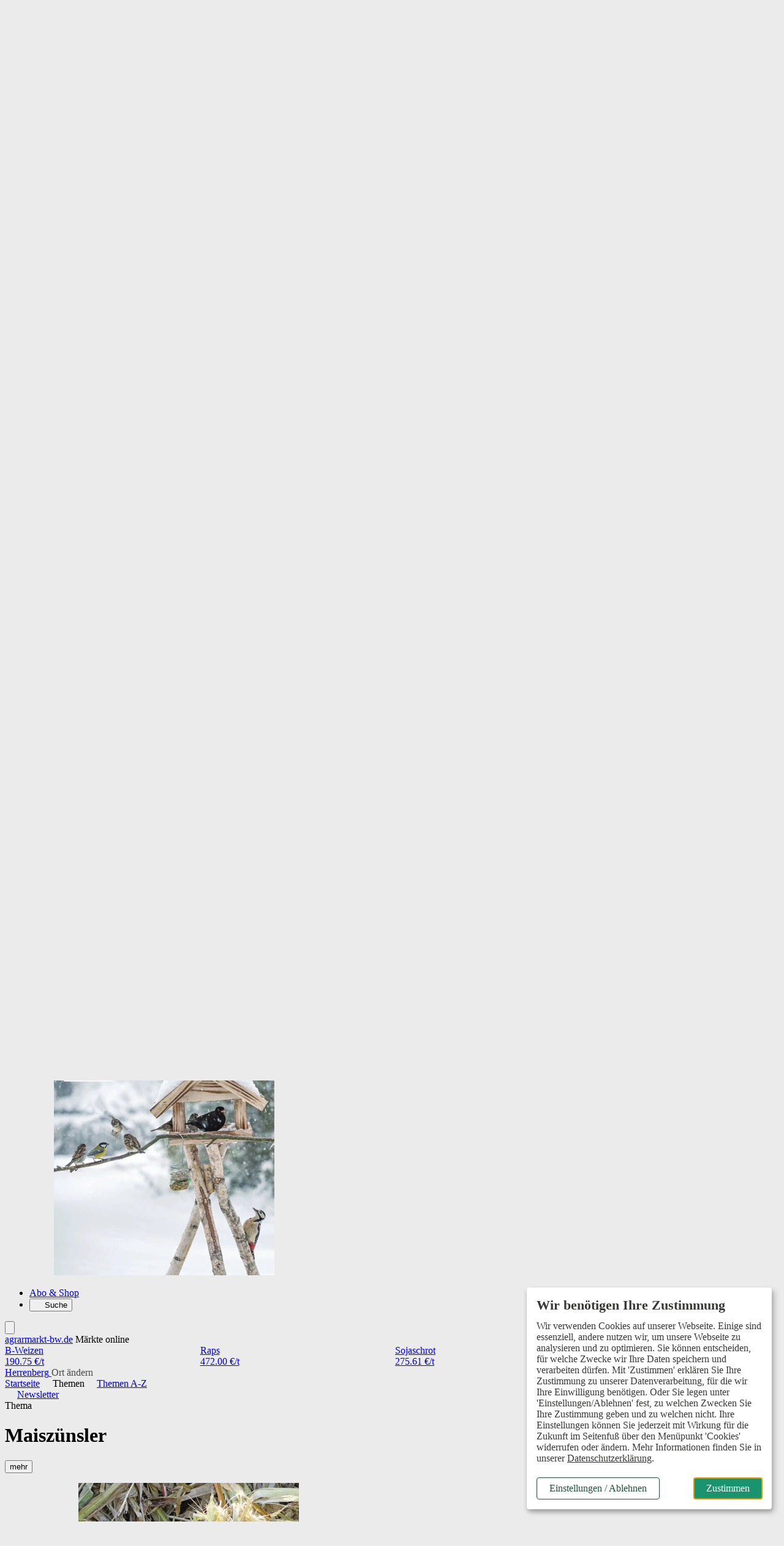

--- FILE ---
content_type: text/html; charset=ISO-8859-1
request_url: https://www.bwagrar.de/themen/themen-a-z/article-7935588-204226/maiszuensler-.html
body_size: 35731
content:
<!DOCTYPE html>
<html style="background: #ebebeb" lang="de">
<head>
	<title>Maiszünsler :: BWagrar - - BWagrar</title>
<meta name="page-topic" content="Infoportal für die Landwirtschaft" />
<meta name="Page-type" content="Kommerzielle Organisation" />
<meta name="robots" content="index, follow" />
<link rel="canonical" href="https://www.bwagrar.de/themen/themen-a-z/article-7935588-204226/maiszuensler-.html" />
	<meta property="og:title" content="Maiszünsler" />
<meta property="og:description" content="" />
<meta property="og:type" content="article" />
<meta property="og:url" content="https://www.bwagrar.de/themen/themen-a-z/article-7935588-204226/maiszuensler-.html" />
<meta property="og:site_name" content="BWagrar" />
	<meta name="twitter:card" content="summary_large_image" />
<meta name="twitter:title" content="Maiszünsler" />
<meta name="twitter:description" content="" />
<meta name="twitter:url" content="https://www.bwagrar.de/themen/themen-a-z/article-7935588-204226/maiszuensler-.html" />

	<meta charset="ISO-8859-1" />
	<meta name="Author" content="Verlag Eugen Ulmer" />
	<meta name="Publisher" content="Verlag Eugen Ulmer" />
	<meta name="Copyright" content="Verlag Eugen Ulmer" />
	<meta name="Audience" content="Alle" />
	<meta name="content-language" content="de" />

	<meta name="viewport" content="width=device-width, initial-scale=1.0" />

	<base href="https://www.bwagrar.de/vorlagen/webapp/cms/bwagrar/default/page.htm" target="_self" />

	<!-- Icons -->
	<link rel="icon" type="image/svg+xml" sizes="any" href="../images/favicon.svg" />
	<link rel="icon" type="image/png" href="../images/favicon-96x96.png" sizes="96x96" />
	<link rel="shortcut icon" href="../images/favicon.ico" />
	<link rel="apple-touch-icon" sizes="180x180" href="../images/apple-touch-icon.png" />
	<link rel="manifest" href="/site.webmanifest" />

	<script src="/assets/js/jquery/3.6.0/jquery.min.js"></script>

	<link rel="alternate" type="application/rss+xml" href="https://www.bwagrar.de/artikel.dll/RSS?MID=162925 " title="BWagrar - landwirtschaftliche Informationen für Baden-Württemberg" />

	<link rel="stylesheet" type="text/css" href="../../_default_tailwind3_zeitschriften/css/bwagrar/styles-bwagrar.css?20251122" media="all" />

	<!-- Lokale Einbindung Font Awesome -->
	<link href="/assets/fonts/fontawesome-7/css/all.min.css" rel="stylesheet" />

	<!-- AlpineJS -->
	<script defer src="/assets/js/alpinejs/3.10.2/cdn.min.js"></script>
	<script defer src="/assets/js/@alpinejs/intersect/3.10.2/cdn.min.js"></script>

	<!-- Slider Glide.js CSS -->
	<link rel="stylesheet" href="/assets/js/@glidejs/3.5.2/css/glide.core.min.css" />

	<!-- Adserver -->
	<script src="/assets/js_cms/adserver.js" defer></script>
	<script src="https://cdn.adspirit.de/adasync.min.js" defer></script>

	<!-- Klaro -->
	<link rel="stylesheet" type="text/css" href="/assets/css/klaro_cookie_consent.css" />
	<script defer charset="utf-8" src="/assets/js/klaro/0.7.18/klaro_config_tagmanager_matomo.js"></script>
	<script defer charset="utf-8" src="/assets/js/klaro/0.7.18/klaro_modal.js"></script>
	<script defer charset="utf-8" src="/assets/js/klaro/0.7.18/klaro_modal_helper.js"></script>

	<!-- matomo -->
		<!-- Matomo Tracking Code -->
	<script>
			var _paq = (window._paq = window._paq || []);

			var excludePaths = ["/preview/", "/test/"];
			var excludeHosts = ["localhost"];

			var isExcludedPath = excludePaths.some(function (path) {
				return window.location.pathname.indexOf(path) !== -1;
			});

			var isExcludedHost = excludeHosts.some(function (host) {
				return window.location.hostname.indexOf(host) !== -1;
			});

			var isExcluded = isExcludedPath || isExcludedHost;

			if (isExcluded) {
				console.log("Tracking deaktiviert für diese Seite.");
				// Tracking deaktivieren
				_paq.push(["disableCookies"]);
				_paq.push(["setDoNotTrack", true]);
			} else {
				// Tracking aktivieren
				console.log("Matomo aktiv");
				_paq.push(["requireCookieConsent"]);
				_paq.push(["setUserId", "0"]);
				_paq.push(["trackPageView"]);
				_paq.push(["enableLinkTracking"]);
				/* Is User logged in? */
				const userIsLoggedIn = "" === "" ? false : true;
				console.log(userIsLoggedIn);
				if (userIsLoggedIn) {
					_paq.push(['setCustomDimension', 1, 'yes']);
				} else {
					_paq.push(['setCustomDimension', 1, 'no']);
				}
			}
			(function () {
				var u = "https://ulmer.matomo.cloud/";
				_paq.push(["setTrackerUrl", `${u}matomo.php`]);
				_paq.push(["setSiteId", "2"]);
				var d = document;
				var g = d.createElement("script");
				var s = d.getElementsByTagName("script")[0];
				g.async = true;
				g.src = "https://cdn.matomo.cloud/ulmer.matomo.cloud/matomo.js";
				s.parentNode.insertBefore(g, s);
			})();
		</script>

	<!--  Matomo Tracking Code -->
		<script data-type="application/javascript" type="text/plain" data-name="google_tag_manager">

	(function(w,d,s,l,i){w[l]=w[l]||[];w[l].push({'gtm.start':
	new Date().getTime(),event:'gtm.js'});var f=d.getElementsByTagName(s)[0],
	j=d.createElement(s),dl=l!='dataLayer'?'&l='+l:'';j.async=true;j.src=
	'https://www.googletagmanager.com/gtm.js?id='+i+dl;f.parentNode.insertBefore(j,f);
	})(window,document,'script','dataLayer','GTM-TC9W9LZ');
	</script>

	<!--TGoogle_Markup_Builder.PlaceHolder_Handle_HEADER:Done//-->
<script type="application/ld+json">
{"@context":"https://schema.org","@type":"Article","headline":"Maiszünsler","datePublished":"2024-05-15T11:51:00+01:00","dateModified":"2026-01-19T12:43:49+01:00","isAccessibleForFree":"True"}
</script>

	<!-- datalayer -->
	<script>
dataLayer = window.dataLayer || [];
</script>

	<!-- metastack -->
	<link rel="stylesheet" href="https://digital9.ulmer.de/api/v1/assets/widget.css" />
	<link rel="stylesheet" href="https://digital9.ulmer.de/api/v1/assets/tenant.css" />
</head>
<body class="relative">
		<!-- Google Tag Manager (noscript) -->
	<noscript><iframe data-name="google_tag_manager" data-src="https://www.googletagmanager.com/ns.html?id=GTM-TC9W9LZ" height="0" width="0" style="display:none;visibility:hidden"></iframe></noscript>

	<!-- End Google Tag Manager (noscript) -->


	<div class="relative">
			<!-- Skip-Links Barrierefreiheit -->
		<div role="region" aria-label="Schnellzugriffsmenü">
		<a href="javascript:void(0);" class="skip-link js-ba-einstellungen-modal">Barrierefreiheits-Einstellungen öffnen</a>
		<a href="/themen/themen-a-z/article-7935588-204226/maiszuensler-.html#ba-main-content" class="skip-link">Zum Hauptinhalt springen</a>
		<a href="/themen/themen-a-z/article-7935588-204226/maiszuensler-.html#ba-main-navigation" class="skip-link">Zur Navigation springen</a>
		<a href="/themen/themen-a-z/article-7935588-204226/maiszuensler-.html#focus-search-input" class="skip-link">Zur Suche springen</a>
		<a href="/themen/themen-a-z/article-7935588-204226/maiszuensler-.html#ba-footer" class="skip-link">Zum Footer springen</a>
	</div>

	<script>
		document.addEventListener("DOMContentLoaded", function() {
			const links = document.querySelectorAll("a[href^=\"/themen/themen-a-z/article-7935588-204226/maiszuensler-.html#\"]");
			links.forEach(function(link) {
				const href = link.getAttribute("href");
				const id = href.replace("/themen/themen-a-z/article-7935588-204226/maiszuensler-.html#", "");
				if (!document.getElementById(id)) {
					link.classList.add("hidden");
				}
			});
		});
	</script>


	<!-- mobile -->
	<div class="sticky top-0 z-50 flex items-center block h-12 align-middle bg-white border-b-4 border-b-neutral-50 lg:hidden">
		<div class="shrink-0">
			<a href="https://www.bwagrar.de" aria-label="Zur Startseite">
				<img src="../images/logo_bwagrar.svg" alt="Logo BWagrar" class="inline-block w-auto h-8 ml-5" />
			</a>
		</div>
		<div x-data="{id: 'offcanvas'}" class="relative block pl-4 text-sm font-bold text-right align-middle grow lg:text-lg text-primary-600">
			<button type="button" class="w-16 h-12" @click="$dispatch('open-dropdown',{id})" aria-haspopup="menu" aria-label="Menü öffnen">
				<i class="text-2xl fa-solid fa-bars" aria-hidden="true"><span class="sr-only">Menü öffnen</span></i>
			</button>
		</div>
	</div>

	<!-- off-canvas -->
	<!-- Offcanvas -->
	<div id="offcanvas" class="fixed top-0 right-0 z-50 invisible w-10/12 h-full max-w-lg min-h-screen overflow-x-visible overflow-y-scroll shadow-lg lg:hidden md:w-2/3 bg-neutral-100" x-data="offcanvas()" x-show="open" @open-dropdown.window="if ($event.detail.id == 'offcanvas') openOverlay()" @keydown.window.escape="closeOverlay()" @keydown="trapTab($event)" @click.away="closeOverlay()" x-transition:enter="transition ease-out duration-200 origin-right" x-transition:enter-start="transform scale-x-0 opacity-0" x-transition:enter-end=" transform scale-x-100 opacity-100" x-transition:leave="transition ease-out duration-200 origin-right" x-transition:leave-start=" transform scale-x-100 opacity-100" x-transition:leave-end=" transform scale-x-0 opacity-0" x-cloak :class="{ 'visible' : open , 'invisible' : !open}" style="z-index: 100;">
		<div x-data="{id: 'offcanvas'}" class="absolute top-0 right-0 w-12 h-12">
			<button type="button" class="w-12 h-12" @click="closeOverlay()" aria-label="Menü schließen">
				<i class="text-2xl fa-solid fa-xmark text-primary-700"></i>
			</button>
		</div>
		<div class="px-6 pb-32 leading-7">
			<div class="px-6 py-4 -mx-6 bg-gray-50">
					<div id="off-canvas-login-wrapper" class="mb-2">
		<form action="/artikel.dll/LOGIN" method="post">
			
<input type="hidden" id="UID" name="UID" value="C2E8CBA1D49C2BB52FB735FCA286A9569AECCDE5" />
<input type="hidden" id="MID" name="MID" value="204226" />
			<input type="hidden" name="PCMD" value="~094149443D37393335353838264D49443D323034323236">
			<input type="submit" name="Anmelden" value="Anmelden" id="Anmelden" class="py-2 cursor-pointer block text-lg font-bold text-primary-700">
		</form>
		<div>
			<span class="block font-light leading-snug mt-1 mb-2"><span class="font-semibold text-gray">Noch kein Abo?</span> Mit einem Mini-Abo haben Sie direkten Zugriff auf alle Online-Inhalte.</span>
			<a href="https://abo.ulmer.de/article-7920823-201559/bwagrar-mini-abo-.html" target="_blank" class="button--primary button--small">zum Mini-Abo</a>
		</div>
	</div>

			</div>
			<div class="flex flex-row items-center py-4 mb-6 border-b border-b-gray-50">
				<div class="w-6/12"><span class="block w-10/12 text-sm italic leading-snug">Das aktuelle <a href="/artikel.dll/WETTERDETAIL?MID=204226" class="text-link text-link-underline !inline">Wetter in Ihrer Region</a></span></div>
				<div class="w-6/12">	<div id="wetter_container" class="fadeIn-animation">
		<div class="flex flex-row gap-2 items-center">
			<div class="w-8/12">
				<div id="weather-today" class="text-right">
					<a class="block" style="margin-bottom:-.175rem" href="/artikel.dll/WETTERDETAIL?MID=204226">
						<span class="block leading-tight mb-1 md:mb-0.25 text-sm text-secondary font-thin">Herrenberg</span>
						<span id="weather-temperature-offcanvas" class="h-4 block leading-none text-secondary font-black"></span>
					</a>
					<a id="modal-wetter-link-offcanvas" class="block text-link !font-light text-xs cursor-pointer" x-data="{id: 'modalWetter'}" @click="$dispatch('open-modal',{id})" style="color:rgb(74 74 73)">Ort &auml;ndern</a>
				</div>
			</div>
			<div class="w-4/12">
				<a href="/artikel.dll/WETTERDETAIL?MID=204226">
					<div id="weather-pictogram-offcanvas"></div>
				</a>
			</div>
		</div>
	</div>
</div>
			</div>
			<button type="button" id="focus-search-input-offcanvas" class="block mb-4 text-xl font-bold cursor-pointer js-focus-search-input text-primary-700" x-data="{id: 'modalSuche'}" @click="$dispatch('open-modal',{id})">Suche</button>
			<a href="https://www.bwagrar.de" class="block mb-4 text-xl font-bold text-primary-700">Startseite</a>
			<div class="mb-6">
				<span class="block mt-2 mb-1 text-xl font-bold tracking-wide text-primary-700">Aktuelles</span>
				<ul id="offcanvas-aktuelles" >
<li class="" id="menuID_204217"><a href="/aktuelles/news/204217.html" class="">News</a>
</li><li class="" id="menuID_204664"><a href="/aktuelles/umfragen/204664.html" class="">Umfragen</a>
</li><li class="" id="menuID_204219"><a href="/aktuelles/termine/204219.html" class="">Termine</a>
</li><li class="" id="menuID_204220"><a href="/aktuelles/termin-eintragen/204220.html" class="">Termin eintragen</a>
</li>
</ul>
			</div>
			<div class="p-6 mb-6 -mx-6 bg-gray-50">
				<span class="block mb-1 text-xl font-bold tracking-wide text-primary-700">Top-Themen</span>
				<ul id="offcanvas-top-themen" class="m-0 list-none">	

	<li><a href="/article-7899152-162925/article-.html">Geflügelpest</a></li>


	<li><a href="/article-7899021-162925/article-.html">Milchmarkt + Milchpreise</a></li>


	<li><a href="/article-7899136-162925/article-.html">Agrarpolitik</a></li>


	<li><a href="/themen/themen-a-z/article-7899070-204226/schweine-.html">Schweinehaltung</a></li>


</ul>
			</div>
			<div class="mb-6">
				<span class="block mt-2 mb-1 text-xl font-bold tracking-wide text-primary-700">Themen</span>
				<ul id="offcanvas-aktuelles" >
<li class="" id="menuID_204222"><a href="/themen/betrieb-management/204222.html" class="">Betrieb & Management</a>
</li><li class="" id="menuID_204223"><a href="/themen/technik/204223.html" class="">Technik</a>
</li><li class="" id="menuID_204224"><a href="/themen/pflanze/204224.html" class="">Pflanze</a>
</li><li class="" id="menuID_204225"><a href="/themen/tier/204225.html" class="">Tier</a>
</li><li class="" id="menuID_204665"><a href="/themen/land-leben/204665.html" class="">Land & Leben</a>
</li><li class="active" id="menuID_204226"><a href="/themen/themen-a-z/204226.html" class="active">Themen A-Z</a>
</li>
</ul>
			</div>
			<div class="mb-6">
				<a href="/maerkte/204666.html" class="block mb-4 text-xl font-bold text-primary-700">Märkte</a>
			</div>
			<div class="mb-6">
				<span class="block mt-2 mb-1 text-xl font-bold tracking-wide text-primary-700">BWagrar</span>
				<ul id="offcanvas-aktuelles" >
<li class="" id="menuID_204228"><a href="https://www.bwagrar.de/ctoc-212670-204229/ctoc-.html" class="">Aktuelle Ausgabe</a>
</li><li class="" id="menuID_204229"><a href="/bwagrar/archiv/204229.html" class="">Archiv</a>
</li><li class="" id="menuID_204667"><a href="/bwagrar/sonderhefte/204667.html" class="">Sonderhefte</a>
</li><li class="hasChild" id="menuID_204231"><a href="/bwagrar/newsletter/204231.html" class="hasChild">Newsletter</a>
</li>
</ul>
				<ul class="w-full px-0 border-solid mainmenu-list sm:w-full md:w-1/2 lg:w-2/3 sm:border-none md:border-primary md:border-r-2 md:border-r lg:border-b-0">
					<li><a href="/ueber-uns/team-kontakt/204253.html">Team & Kontakt</a></li>
				</ul>
			</div>
			<div class="mb-6">
				<a href="https://abo.ulmer.de/bwagrar/204651.html" class="block mb-4 text-xl font-bold text-primary-700" target="_blank">Abo & Shop</a>
			</div>
			<div class="mb-6">
				<span class="block mt-2 mb-1 text-xl font-bold tracking-wide text-primary-700">Branchendienste</span>
				<ul id="offcanvas-aktuelles" >
<li class="" id="menuID_206846"><a href="/branchendienste/wetter/206846.html" class="">Wetter</a>
</li><li class="" id="menuID_206603"><a href="https://www.bwagrar.de/anzeigenboerse/204236.html" class="">Anzeigenbörse</a>
</li><li class="" id="menuID_204263"><a href="https://www.bwagrar.de/stellenmarkt/205304.html" class="">Grüner Stellenmarkt</a>
</li><li class="" id="menuID_204264"><a href="https://www.ulmer-akademie.de" target="_blank" class="">Ulmer Akademie</a>
</li>
</ul>
			</div>
		</div>
	</div>

	<!-- desktop header -->
	<div id="js-header-top-container" class="container hidden pt-2 pb-2 mt-4 bg-white lg:block">
		<div class="flex justify-end mb-2">
				<ul class="inline-flex items-center text-sm space-x-3"  id="top-navigation" >
<li class="hasChild js_anzeigenboerse_badge_positioning" id="menuID_204236"><a href="/anzeigenboerse/204236.html" class="hasChild js_anzeigenboerse_badge_positioning">Anzeigenbörse</a>
</li><li class="" id="menuID_205304"><a href="/stellenmarkt/205304.html" class="">Stellenmarkt</a>
</li>
</ul>

	<form action="/artikel.dll/LOGIN" method="post">
		
<input type="hidden" id="UID" name="UID" value="C2E8CBA1D49C2BB52FB735FCA286A9569AECCDE5" />
<input type="hidden" id="MID" name="MID" value="204226" />
		<input type="hidden" name="PCMD" value="~094149443D37393335353838264D49443D323034323236">
		<input type="submit" name="Anmelden" value="Anmelden" id="Anmelden" class="cursor-pointer ml-3 font-bold leading-snug text-primary text-link">
	</form>

			<button type="button" class="flex items-center px-2 ml-3 font-semibold leading-snug text-white rounded-sm cursor-pointer bg-primary-400" aria-haspopup="dialog" aria-controls="overlay" aria-expanded="false" x-data="{id: 'SubscriberBenefitsGsm'}" @click="$dispatch('open-modal',{id})">Abo-Vorteile nutzen</button>
		</div>
		<a href="https://www.bwagrar.de" class="inline-block" aria-label="Zur Startseite">
			<img src="../images/logo_bwagrar.svg" alt="BWagrar" role="presentation" class="w-auto h-32 -ml-15" style="margin-top: -40px" />
		</a>
	</div>

	<!-- desktop header sticky -->
	<header class="sticky top-0 z-50 hidden mb-1 lg:block">
		<nav id="ba-main-navigation" role="navigation" aria-label="Hauptnavigation" class="container relative z-10 block px-0 text-gray-900 bg-white border-b-4" style="border-color:#ebebeb">
			<ul class="container flex">
				<li id="js-logo-sticky-header" class="hidden transition duration-300">
					<a href="https://www.bwagrar.de" class="relative block py-2 pr-6">
						<img src="../images/logo_bwagrar.svg" width="112" height="28" alt="BWagrar" class="w-auto h-5" />
					</a>
				</li>
				<li id="js-startseite-sticky-header" class="z-10 -ml-3 transition duration-300 ease-in-out hover:bg-neutral-100">
					<a href="https://www.bwagrar.de" class="relative block px-3 py-2 text-sm font-semibold lg:text-lg xl:text-lg text-primary-600">Startseite</a>
				</li>
				<li class="transition duration-300 ease-in-out hoverable hover:bg-neutral-100 z-1">
					<button type="button" class="relative block px-3 py-2 text-sm font-semibold lg:text-lg xl:text-lg text-primary-600 icon" aria-haspopup="true" aria-expanded="false">
						Aktuelles
					</button>
					<div class="z-50 mb-16 border-t shadow-lg bg-neutral-100 mega-menu sm:mb-0 border-neutral-100">
						<div class="flex flex-wrap justify-between w-full mx-auto">
							<div class="grid w-full grid-cols-12">
								<div class="relative col-span-5 p-6 pl-16 bg-neutral-100">
									<div class="absolute top-0 z-0 w-full h-full bg-white -right-1" style="clip-path: polygon(85% 0, 100% 0%, 100% 100%, 90% 100%);"></div>
									<span class="block mb-4 text-lg font-bold text-primary-700">Aktuelles</span>
									<ul class="mainmenu-list px-0 w-full sm:w-full md:w-1/2 lg:w-2/3 border-solid sm:border-none md:border-primary md:border-r-2 md:border-r lg:border-b-0"  id="mainmenu" >
<li class="" id="menuID_204217"><a href="/aktuelles/news/204217.html" class="">News</a>
</li><li class="" id="menuID_204664"><a href="/aktuelles/umfragen/204664.html" class="">Umfragen</a>
</li><li class="" id="menuID_204219"><a href="/aktuelles/termine/204219.html" class="">Termine</a>
</li><li class="" id="menuID_204220"><a href="/aktuelles/termin-eintragen/204220.html" class="">Termin eintragen</a>
</li>
</ul>
								</div>
								<div class="col-span-7 p-6 pr-16 bg-white">
									<div class="flex flex-row gap-12">
										<div class="w-6/12">
											<span class="block mb-4 text-lg font-bold text-primary-700">News</span>
												<ul class="p-0 m-0">
		

	<li class="mb-4 ml-0 group">
		<article>
			<span class="block text-sm dachzeile--color">
				<time class="hidden">16.01.2026</time>Grüne Woche
			</span>
			<a href="/aktuelles/news/article-8363803-204217/steinmaier-eroeffnet-gruene-woche-.html">
				<span class="block mb-2 font-semibold leading-5 transition duration-300 ease-in-out text-md text-primary-700 hover:text-secondary">Steinmaier eröffnet Grüne Woche</span>
			</a>
		</article>
	</li>


	<li class="mb-4 ml-0 group">
		<article>
			<span class="block text-sm dachzeile--color">
				<time class="hidden">16.01.2026</time>45 Jahre DOK-Versuch
			</span>
			<a href="/aktuelles/news/article-8349786-204217/ein-meilenstein-fuer-die-agrarforschung-.html">
				<span class="block mb-2 font-semibold leading-5 transition duration-300 ease-in-out text-md text-primary-700 hover:text-secondary">Ein Meilenstein für die Agrarforschung</span>
			</a>
		</article>
	</li>


	<li class="mb-4 ml-0 group">
		<article>
			<span class="block text-sm dachzeile--color">
				<time class="hidden">15.01.2026</time>Vogelgrippe
			</span>
			<a href="/aktuelles/news/article-8362362-204217/aufstallungsgebot-geht-in-verlaengerung-.html">
				<span class="block mb-2 font-semibold leading-5 transition duration-300 ease-in-out text-md text-primary-700 hover:text-secondary">Aufstallungsgebot geht in Verlängerung</span>
			</a>
		</article>
	</li>


	</ul>

	

										</div>
										<div class="w-6/12">
											<span class="block mb-4 text-lg font-bold text-primary-700">Umfragen</span>
												<ul class="p-0 m-0">
		

	<li class="mb-4 ml-0 group">
		<article>
			<span class="block text-sm dachzeile--color">
				<time class="hidden">13.01.2026</time>
			</span>
			<a href="/aktuelles/umfragen/article-8349392-204664/reichen-ihre-lagerkapazitaeten-fuer-wirtschaftsduenger-guelle-mist-aus-.html">
				<span class="block mb-2 font-semibold leading-5 transition duration-300 ease-in-out text-md text-primary-700 hover:text-secondary">Reichen Ihre Lagerkapazitäten für Wirtschaftsdünger (Gülle, Mist) aus?</span>
			</a>
		</article>
	</li>


	<li class="mb-4 ml-0 group">
		<article>
			<span class="block text-sm dachzeile--color">
				<time class="hidden">06.01.2026</time>
			</span>
			<a href="/aktuelles/umfragen/article-8341802-204664/waren-sie-in-dieser-saison-bereits-im-winterdienst-einsatz-gefragt-.html">
				<span class="block mb-2 font-semibold leading-5 transition duration-300 ease-in-out text-md text-primary-700 hover:text-secondary">Waren Sie in dieser Saison bereits im Winterdienst-Einsatz gefragt?</span>
			</a>
		</article>
	</li>


	<li class="mb-4 ml-0 group">
		<article>
			<span class="block text-sm dachzeile--color">
				<time class="hidden">30.12.2025</time>
			</span>
			<a href="/aktuelles/umfragen/article-8338419-204664/sind-sie-fuer-ein-bundesweites-boellerverbot-wie-es-derzeit-diskutiert-sind-.html">
				<span class="block mb-2 font-semibold leading-5 transition duration-300 ease-in-out text-md text-primary-700 hover:text-secondary">Sind Sie für ein bundesweites Böllerverbot, wie es derzeit diskutiert sind?</span>
			</a>
		</article>
	</li>


	</ul>

	

										</div>
									</div>
								</div>
							</div>
						</div>
					</div>
				</li>
				<li class="hidden transition duration-300 ease-in-out hoverable hover:bg-neutral-100 sm:block">
					<button type="button" class="relative block px-3 py-2 text-sm font-semibold lg:text-lg xl:text-lg text-primary-600 icon" aria-haspopup="true" aria-expanded="false">
						Themen
					</button>
					<div class="z-50 mb-16 border-t shadow-lg bg-neutral-100 mega-menu sm:mb-0 border-neutral-100">
						<div class="flex flex-wrap justify-between w-full mx-auto">
							<div class="grid w-full grid-cols-12">
								<div class="relative col-span-5 p-6 pl-16">
									<div class="absolute top-0 z-0 w-full h-full bg-white -right-1" style="clip-path: polygon(85% 0, 100% 0%, 100% 100%, 90% 100%);"></div>
									<span class="block mb-4 text-lg font-bold text-primary-700">Themen</span>
									<ul class="mainmenu-list px-0 w-full sm:w-full md:w-1/2 lg:w-2/3 border-solid sm:border-none md:border-primary md:border-r-2 md:border-r lg:border-b-0"  id="mainmenu" >
<li class="" id="menuID_204222"><a href="/themen/betrieb-management/204222.html" class="">Betrieb & Management</a>
</li><li class="" id="menuID_204223"><a href="/themen/technik/204223.html" class="">Technik</a>
</li><li class="" id="menuID_204224"><a href="/themen/pflanze/204224.html" class="">Pflanze</a>
</li><li class="" id="menuID_204225"><a href="/themen/tier/204225.html" class="">Tier</a>
</li><li class="" id="menuID_204665"><a href="/themen/land-leben/204665.html" class="">Land & Leben</a>
</li><li class="active" id="menuID_204226"><a href="/themen/themen-a-z/204226.html" class="active">Themen A-Z</a>
</li>
</ul>
								</div>
								<div class="col-span-7 p-6 pr-16 bg-white">
									<div class="flex flex-row gap-6">
										<div class="w-6/12">
											<span class="block mb-4 text-lg font-bold text-primary-700">Themen A-Z</span>
											<p class="mb-6 font-light">Suchen und finden leicht gemacht: Informieren Sie sich zielgerichtet über aktuelle Themen der Branche. Unsere Schlüsselworte helfen Ihnen, relevante Inhalte zu entdecken.</p>
											<a href="/themen/themen-a-z/204226.html"  class="button--small button--primary-light">zu den Themen</a>
										</div>
										<div class="w-6/12">
											<span class="block mb-4 text-lg font-bold text-primary-700">Meistgelesene Beiträge</span>
												<ul>
			<li class="mb-4 ml-0 group">
		<article>
			<span class="block text-sm dachzeile--color">
				<time class="hidden">27.03.2018</time>Steuerliche Betriebsaufgabe
			</span>
			<a href="/themen/betrieb-management/article-5737379-204222/so-geben-sie-flaechen-und-gebaeude-ab-.html">
				<span class="block mb-2 font-semibold leading-5 transition duration-300 ease-in-out text-md text-primary-700 hover:text-secondary">So geben Sie Flächen und Gebäude ab</span>
			</a>
		</article>
	</li>


	<li class="mb-4 ml-0 group">
		<article>
			<span class="block text-sm dachzeile--color">
				<time class="hidden">01.03.2021</time>Neue Düngeverordnung
			</span>
			<a href="/aktuelles/news/article-6817361-204217/so-lagern-sie-pferdemist-sachgemaess-.html">
				<span class="block mb-2 font-semibold leading-5 transition duration-300 ease-in-out text-md text-primary-700 hover:text-secondary">So lagern Sie Pferdemist sachgemäß</span>
			</a>
		</article>
	</li>


	<li class="mb-4 ml-0 group">
		<article>
			<span class="block text-sm dachzeile--color">
				<time class="hidden">12.08.2020</time>Betrüger unterwegs
			</span>
			<a href="/themen/land-leben/article-6658079-204665/gefaehrliche-samen-post-aus-china-.html">
				<span class="block mb-2 font-semibold leading-5 transition duration-300 ease-in-out text-md text-primary-700 hover:text-secondary">Gefährliche Samen: Post aus China</span>
			</a>
		</article>
	</li>

	</ul>

										</div>
									</div>
								</div>
							</div>
						</div>
					</div>
				</li>
				<li class="hidden transition duration-300 ease-in-out hover:bg-neutral-100 sm:block">
					<a href="/maerkte/204666.html" class="relative block px-3 py-2 text-sm font-semibold lg:text-lg text-primary-600 icon">Märkte</a>
				</li>
				<li class="hidden transition duration-300 ease-in-out hoverable hover:bg-neutral-100 sm:block">
					<button type="button" class="relative block px-3 py-2 text-sm font-semibold lg:text-lg xl:text-lg text-primary-600 icon" aria-haspopup="true" aria-expanded="false">
						BWagrar
					</button>
					<div class="z-50 mb-16 overflow-hidden border-t shadow-lg bg-neutral-100 mega-menu sm:mb-0 border-neutral-100">
						<div class="flex flex-wrap justify-between w-full mx-2 mx-auto">
							<div class="grid w-full grid-cols-12">
								<div class="relative col-span-5 p-6 pl-16">
									<div class="absolute top-0 z-0 w-full h-full bg-white -right-1" style="clip-path: polygon(85% 0, 100% 0%, 100% 100%, 90% 100%);"></div>
									<span class="block mb-4 text-lg font-bold text-primary-700">BWagrar</span>
									<ul class="mainmenu-list px-0 w-full sm:w-full md:w-1/2 lg:w-2/3 border-solid sm:border-none md:border-primary md:border-r-2 md:border-r lg:border-b-0"  id="mainmenu" >
<li class="" id="menuID_204228"><a href="https://www.bwagrar.de/ctoc-212670-204229/ctoc-.html" class="">Aktuelle Ausgabe</a>
</li><li class="" id="menuID_204229"><a href="/bwagrar/archiv/204229.html" class="">Archiv</a>
</li><li class="" id="menuID_204667"><a href="/bwagrar/sonderhefte/204667.html" class="">Sonderhefte</a>
</li><li class="hasChild" id="menuID_204231"><a href="/bwagrar/newsletter/204231.html" class="hasChild">Newsletter</a>
</li>
</ul>
									<ul class="w-full px-0 pb-6 border-solid mainmenu-list sm:w-full md:w-1/2 lg:w-2/3 sm:border-none md:border-primary md:border-r-2 md:border-r lg:border-b-0 lg:pt-3">
										<li class="pt-2"><a href="/ueber-uns/team-kontakt/204253.html">Team & Kontakt</a></li>
									</ul>
								</div>
								<div class="col-span-4 py-6 pl-6 pr-12 bg-white">
									<span class="block mb-4 text-lg font-bold text-primary-700">Das Magazin</span>
									<p class="mb-4 text-sm font-light">BWagrar ist das Organ des Landesbauernverbandes in Baden-Württemberg. Wir berichten jede Woche von Landwirten für Landwirte in der Region und liefern jede Menge geballte Fachinformation, Markttrends und vor allem Lesespaß.</p>
									<a href="/bwagrar/aktuelle-ausgabe/204228.html" class="button--primary-light button--small">Aktuelle Ausgabe</a>
									<a href="/bwagrar/archiv/204229.html" class="button--primary-light button--small">Archiv</a>
								</div>
								<div class="col-span-3 p-6 bg-white">
									<div class="relative">
										<a href="https://abo.ulmer.de/bwagrar/204651.html&utm_campaign=z-bwagrar&utm_source=abomarketing&utm_medium=magazin-modul&utm_content=WEB-TA" target="_blank" class="cover-link">
											<div><figure><picture><source type="image/webp" srcset="https://www.bwagrar.de/vorlagen/webapp/cache/cms/cover_haztmmrqgy4a-150x203.webp 150w,
https://www.bwagrar.de/vorlagen/webapp/cache/cms/cover_haztmmrqgy4a-300x407.webp 300w,
https://www.bwagrar.de/vorlagen/webapp/cache/cms/cover_haztmmrqgy4a-500x679.webp 500w,
https://www.bwagrar.de/vorlagen/webapp/cache/cms/cover_haztmmrqgy4a-900x1223.webp 900w,
https://www.bwagrar.de/vorlagen/webapp/cache/cms/cover_haztmmrqgy4a-1300x1767.webp 1300w,
https://www.bwagrar.de/vorlagen/webapp/cache/cms/cover_haztmmrqgy4a-1700x2310.webp 1700w" sizes="(max-width: 439px) 100vw,(min-width: 440px) and (max-width: 767px) 50vw,(min-width: 768px) and (max-width: 999px) 33vw,(min-width: 1000px) and (max-width:1079px) 33vw,360px" /><img src="https://www.bwagrar.de/vorlagen/webapp/cache/cms/cover_haztmmrqgy4a-360x489.jpg" height="489" width="360" srcset="https://www.bwagrar.de/vorlagen/webapp/cache/cms/cover_haztmmrqgy4a-150x203.jpg 150w,
https://www.bwagrar.de/vorlagen/webapp/cache/cms/cover_haztmmrqgy4a-300x407.jpg 300w,
https://www.bwagrar.de/vorlagen/webapp/cache/cms/cover_haztmmrqgy4a-500x679.jpg 500w,
https://www.bwagrar.de/vorlagen/webapp/cache/cms/cover_haztmmrqgy4a-900x1223.jpg 900w,
https://www.bwagrar.de/vorlagen/webapp/cache/cms/cover_haztmmrqgy4a-1300x1767.jpg 1300w,
https://www.bwagrar.de/vorlagen/webapp/cache/cms/cover_haztmmrqgy4a-1700x2310.jpg 1700w" sizes="(max-width: 439px) 100vw,(min-width: 440px) and (max-width: 767px) 50vw,(min-width: 768px) and (max-width: 999px) 33vw,(min-width: 1000px) and (max-width:1079px) 33vw,360px" class="absolute top-18 transform rotate-1 border-8 border-white drop-shadow-2xl w-full -ml-1 left-0" alt=""  loading="lazy"  /></picture></figure></div>
										</a>
										<a href="https://abo.ulmer.de/bwagrar/204651.html&utm_campaign=z-bwagrar&utm_source=abomarketing&utm_medium=magazin-modul&utm_content=WEB-TA" target="_blank" class="cover-link">
											<div><figure><picture><source type="image/webp" srcset="https://www.bwagrar.de/vorlagen/webapp/cache/cms/cover_haztmmrqgyzq-150x203.webp 150w,
https://www.bwagrar.de/vorlagen/webapp/cache/cms/cover_haztmmrqgyzq-300x407.webp 300w,
https://www.bwagrar.de/vorlagen/webapp/cache/cms/cover_haztmmrqgyzq-500x679.webp 500w,
https://www.bwagrar.de/vorlagen/webapp/cache/cms/cover_haztmmrqgyzq-900x1223.webp 900w,
https://www.bwagrar.de/vorlagen/webapp/cache/cms/cover_haztmmrqgyzq-1300x1767.webp 1300w,
https://www.bwagrar.de/vorlagen/webapp/cache/cms/cover_haztmmrqgyzq-1700x2310.webp 1700w" sizes="(max-width: 439px) 100vw,(min-width: 440px) and (max-width: 767px) 50vw,(min-width: 768px) and (max-width: 999px) 33vw,(min-width: 1000px) and (max-width:1079px) 33vw,360px" /><img src="https://www.bwagrar.de/vorlagen/webapp/cache/cms/cover_haztmmrqgyzq-360x489.jpg" height="489" width="360" srcset="https://www.bwagrar.de/vorlagen/webapp/cache/cms/cover_haztmmrqgyzq-150x203.jpg 150w,
https://www.bwagrar.de/vorlagen/webapp/cache/cms/cover_haztmmrqgyzq-300x407.jpg 300w,
https://www.bwagrar.de/vorlagen/webapp/cache/cms/cover_haztmmrqgyzq-500x679.jpg 500w,
https://www.bwagrar.de/vorlagen/webapp/cache/cms/cover_haztmmrqgyzq-900x1223.jpg 900w,
https://www.bwagrar.de/vorlagen/webapp/cache/cms/cover_haztmmrqgyzq-1300x1767.jpg 1300w,
https://www.bwagrar.de/vorlagen/webapp/cache/cms/cover_haztmmrqgyzq-1700x2310.jpg 1700w" sizes="(max-width: 439px) 100vw,(min-width: 440px) and (max-width: 767px) 50vw,(min-width: 768px) and (max-width: 999px) 33vw,(min-width: 1000px) and (max-width:1079px) 33vw,360px" class="absolute top-14 transform rotate-[5deg] border-8 border-white drop-shadow-2xl w-full mx-auto ml-1 left-0" alt=""  loading="lazy"  /></picture></figure></div>
										</a>
									</div>
								</div>
							</div>
						</div>
					</div>
				</li>
				<li class="hidden transition duration-300 ease-in-out hover:bg-neutral-100 sm:block">
					<a href="https://abo.ulmer.de/bwagrar/204651.html" class="relative block px-3 py-2 text-sm font-semibold lg:text-lg text-primary-600 icon" target="_blank">Abo & Shop</a>
				</li>
				<li class="transition duration-300 ease-in-out hover:bg-neutral-100 group">
					<button type="button" id="focus-search-input" class="block px-3 py-2 text-sm font-semibold cursor-pointer js-focus-search-input lg:text-lg xl:text-lg text-primary-600" x-data="{id: 'modalSuche'}" @click="$dispatch('open-modal',{id})"><i class="mr-2 text-sm fa-solid fa-magnifying-glass text-primary group-hover:text-primary"></i>Suche</button>
				</li>
			</ul>
		</nav>
	</header>

		<button type="button" id="ba-overlay-button" class="js-ba-einstellungen-modal fixed z-[51] flex items-center justify-center w-12 h-12 p-3 text-white transition !rounded-full shadow-lg cursor-pointer bottom-5 lg:top-32 lg:bottom-auto right-5 bg-primary-700 hover:bg-primary-800" aria-label="Einstellungen Barrierefreiheit öffnen" aria-haspopup="dialog" aria-controls="overlay" aria-expanded="false">
		<svg xmlns="http://www.w3.org/2000/svg" viewBox="0 0 38 48" class="inline-block w-auto h-auto" fill="currentColor">
			<path d="M19.26 0a5.717 5.717 0 1 1 0 11.434A5.717 5.717 0 0 1 19.26 0M1.235 14.65a3.426 3.426 0 0 1 4.503-1.801l1.7.729a29.96 29.96 0 0 0 23.64 0l1.7-.73a3.426 3.426 0 0 1 4.503 1.802 3.426 3.426 0 0 1-1.8 4.502l-1.702.729a36.2 36.2 0 0 1-7.66 2.33v7.16c0 .615.1 1.23.3 1.8l4.102 12.307a3.435 3.435 0 1 1-6.518 2.172l-3.487-10.462a1.335 1.335 0 0 0-1.258-.915c-.571 0-1.086.372-1.257.915L14.514 45.65a3.433 3.433 0 0 1-4.345 2.173 3.433 3.433 0 0 1-2.172-4.345l4.102-12.306q.3-.879.3-1.801v-7.146a37 37 0 0 1-7.66-2.33l-1.702-.729a3.426 3.426 0 0 1-1.8-4.502z" />
		</svg>
	</button>


	<!-- section agrarmarkt-bw und wetter -->
	<div class="container py-2 bg-neutral-50">
		<div class="grid grid-cols-12 gap-4">
			<div class="col-span-3 lg:col-span-2">
				<div class="flex flex-col justify-center h-full">
					<span class="block text-sm font-bold leading-none md:text-base text-secondary"><a href="https://www.agrarmarkt-bw.de" target="_blank">agrarmarkt-bw.de</a></span>
					<span class="block text-xs leading-none text-secondary font-light mt-0.5">Märkte online</span>
				</div>
			</div>
			<div class="col-span-9 lg:col-span-7">	
		<div id="tierpreisticker"></div>

		<script type="module" src="\assets\vue\build\tierpreisticker_bwagrar\js\tierpreisticker.js"></script>
	</div>
			<div class="hidden lg:block lg:col-span-3">	<div id="wetter_container" class="fadeIn-animation">
		<div class="flex flex-row items-center gap-2">
			<div class="w-8/12">
				<div id="weather-today" class="text-right">
					<a class="block" style="margin-bottom:-.175rem" href="/artikel.dll/WETTERDETAIL?MID=204226">
						<span class="block leading-tight mb-1 md:mb-0.25 text-sm text-secondary font-thin">Herrenberg</span>
						<span id="weather-temperature" class="block h-4 font-black leading-none text-secondary"></span>
					</a>
					<a id="modal-wetter-link" class="block text-link !font-light text-xs cursor-pointer" x-data="{id: 'modalWetter'}" @click="$dispatch('open-modal',{id})" style="color:rgb(74 74 73)">Ort &auml;ndern</a>
				</div>
			</div>
			<div class="w-4/12">
				<a href="/artikel.dll/WETTERDETAIL?MID=204226" aria-label="Details zum Wetter">
					<div id="weather-pictogram" role="presentation"></div>
				</a>
			</div>
		</div>
	</div>
</div>
		</div>
	</div>

			<!-- <a class="button button--primary" x-data="{id: 'modalSuche'}" @click="$dispatch('open-modal',{id})">Suche</a> -->

	<div x-data="{ modalSuche: false }" x-show="modalSuche" @open-modal.window="if ($event.detail.id === 'modalSuche') modalSuche = true" @close-modal.window="if ($event.detail.id === 'modalSuche') modalSuche = false" @keydown.escape.window="modalSuche = false" @click.away="modalSuche = false" x-transition:enter="transition ease-out duration-200" x-transition:enter-start="transform opacity-0" x-transition:enter-end="transform opacity-100" x-transition:leave="transition ease-in duration-200" x-transition:leave-start="transform opacity-100" x-transition:leave-end="transform opacity-0" class="top-0 left-0 flex items-center justify-center w-full h-full z-[110] fixed p-4" x-cloak>
		<div class="absolute w-full h-full bg-gray-200 sm:fixed opacity-90"></div>
		<div class="top-auto relative w-full max-w-3xl p-6 mx-6 mx-auto my-auto bg-white rounded-sm z-[110] sm:w-10/12 md:w-8/12 lg:w-6/12 xl:w-4/12 lg:p-8" @click.away="modalSuche = false">
			<div class="text-center">
				<h5 id="modal-search-title" class="block mb-1 text-xl font-bold leading-6 sm:text-2xl md:text-3xl text-primary-700">Suche</h5>
				<p class="block w-full mx-auto mb-6 text-lg font-light leading-6 sm:w-10/12">Geben Sie einen Suchbegriff ein<br />oder nutzen Sie einen Webcode aus dem Magazin.</p>
			</div>

			<!-- beginn -->

			<link rel="stylesheet" href="/assets/js/autoComplete/10.2.7/dist/css/autoComplete.css">

			<form id="search_form" name="form" method="post" action="/artikel.dll/SEARCHMASTER" data-url="/artikel.dll/ARTVIEWAJAX?LEXID=205305&MID=204226&KEY=" onsubmit="showmodalspinner()">
				<!-- bei unverschlüsselten URLs werden die Query-Parameter (MID) gelöscht, deswegen hier als hidden-Field  -->
				<input name="MID" value="204234" type="hidden">
				<input name="SEARCHTYP" type="hidden" id="SEARCHTYP" value="SEARCH_IN_WORDS">
				
<input type="hidden" id="UID" name="UID" value="C2E8CBA1D49C2BB52FB735FCA286A9569AECCDE5" />
<input type="hidden" id="MID" name="MID" value="204226" />
				<div class="flex flex-row gap-2">
					<div class="flex-auto">
						<label for="SEARCHVALUE" class="sr-only">Suchbegriff oder Webcode eingeben</label>
						<input id="SEARCHVALUE" class="input--base" name="SEARCHVALUE" type="text" placeholder="Suchbegriff oder Webcode..." value="" aria-describedby="search_instructions" autofocus />
						<span id="search_instructions" class="sr-only">Geben Sie einen Begriff oder Webcode ein und klicken Sie auf Suchen.</span>
					</div>
					<div class="flex-0">
						<input id="search_submit" type="submit" class="mb-0 shrink-0 button button--primary" style="height: 40px" value="Suchen" aria-label="Suche starten" />
					</div>
				</div>
			</form>

			<!-- end -->

			<button type="button" class="text-xl absolute top-0 right-0 py-1.5 px-2.5" @click="modalSuche = false" aria-label="Modal schließen">
				<i class="text-gray-300 transition duration-300 ease-in-out cursor-pointer fa-light fa-xmark hover:text-secondary"></i>
			</button>

			<!-- start loading spinner -->
			<div id="searchmodal-loading-spinner" class="absolute top-0 left-0 flex items-center justify-center hidden w-full h-full bg-white bg-opacity-75">

				<svg class="text-primary-200 animate-spin" viewBox="0 0 64 64" fill="none" xmlns="http://www.w3.org/2000/svg" width="64" height="64">
					<path d="M32 3C35.8083 3 39.5794 3.75011 43.0978 5.20749C46.6163 6.66488 49.8132 8.80101 52.5061 11.4939C55.199 14.1868 57.3351 17.3837 58.7925 20.9022C60.2499 24.4206 61 28.1917 61 32C61 35.8083 60.2499 39.5794 58.7925 43.0978C57.3351 46.6163 55.199 49.8132 52.5061 52.5061C49.8132 55.199 46.6163 57.3351 43.0978 58.7925C39.5794 60.2499 35.8083 61 32 61C28.1917 61 24.4206 60.2499 20.9022 58.7925C17.3837 57.3351 14.1868 55.199 11.4939 52.5061C8.801 49.8132 6.66487 46.6163 5.20749 43.0978C3.7501 39.5794 3 35.8083 3 32C3 28.1917 3.75011 24.4206 5.2075 20.9022C6.66489 17.3837 8.80101 14.1868 11.4939 11.4939C14.1868 8.80099 17.3838 6.66487 20.9022 5.20749C24.4206 3.7501 28.1917 3 32 3L32 3Z" stroke="currentColor" stroke-width="5" stroke-linecap="round" stroke-linejoin="round"></path>
					<path d="M32 3C36.5778 3 41.0906 4.08374 45.1692 6.16256C49.2477 8.24138 52.7762 11.2562 55.466 14.9605C58.1558 18.6647 59.9304 22.9531 60.6448 27.4748C61.3591 31.9965 60.9928 36.6232 59.5759 40.9762" stroke="currentColor" stroke-width="8" stroke-linecap="round" stroke-linejoin="round" class="text-primary"></path>
				</svg>

			</div>
			<!-- end loading spinner -->

		</div>

	</div>

	<script src="/assets/js/autoComplete/10.2.7/dist/autoComplete.min.js"></script>

	<script>
		function showmodalspinner() {
			document.getElementById("searchmodal-loading-spinner").classList.remove("hidden");
		}

		document.addEventListener('open-modal', function(event) {
			if (event.detail.id === 'modalSuche') {
			setTimeout(() => {
				const input = document.getElementById('SEARCHVALUE');
				if (input) input.focus();
			}, 50);
			}
		});

		document.addEventListener('keydown', function(e) {
			const modal = document.querySelector('[x-show="modalSuche"]');
			if (!modal || modal.offsetParent === null) return;

			const focusable = Array.from(modal.querySelectorAll(
				'a[href], area[href], input:not([disabled]), select:not([disabled]), textarea:not([disabled]), button:not([disabled]), iframe, object, embed, [tabindex]:not([tabindex="-1"]), [contenteditable]'
			)).filter(el => el.offsetParent !== null);

			if (focusable.length === 0) return;

			const first = focusable[0];
			const last = focusable[focusable.length - 1];

			if (e.key === 'Tab') {
				const active = document.activeElement;
				if (e.shiftKey && active === first) {
					e.preventDefault();
					last.focus();
				}
				else if (!e.shiftKey && active === last) {
					e.preventDefault();
					first.focus();
				}
				else if (!focusable.includes(active)) {
					e.preventDefault();
					first.focus();
				}
			}
		});

		function fetchSearch() {
			return async(query) => {
				const ajaxUrl = document.getElementById("search_form").getAttribute("data-url") + query;
				try {
					const source = await fetch(ajaxUrl);
					const data = await source.json();
					if (data.responseData.results) {
						return data.responseData.results;
					}
					return [];
				} catch (error) {
					console.log("Error: " + error);
					return error;
				}
			};
		}

		const resultsListConfig = {
			maxResults: 25
		};

		const autoCompleteSearchDesktop = new autoComplete({
			selector: "#SEARCHVALUE",
			placeHolder: "Suchbegriff oder Webcode...",
			data: {
				src: fetchSearch(),
				keys: ["keyword"]
			},
			resultsList: resultsListConfig,
			submit: true,
			events: {
				input: {
					selection: (event) => {
						const selection = event.detail.selection.value;
						autoCompleteSearchDesktop.input.value = selection.keyword;
						const form = document.getElementById("search_form");
						showmodalspinner();
						form.submit();
					}
				}
			}
		});
	</script>

	<script>
		const showSearchLinks = document.getElementsByClassName("js-focus-search-input");
		Array.from(showSearchLinks).forEach(btn => {
			btn.addEventListener("click", () => {
			setTimeout(() => document.getElementById("SEARCHVALUE").focus(), 300);
			});
		});
	</script>



	<script>
		/* Sticky Header */
		$(window).scroll(function() {
			if ($(window).scrollTop() >= 160) {
				$("#js-logo-sticky-header").removeClass("hidden");
			} else {
				$('#js-logo-sticky-header').addClass("hidden");
			}
		});
	</script>

	<!-- Basic Menu Script-->
	<script src="/assets/js_cms/basic-menu-function.js"></script>

			<ins id="ad-halfpagead" class="js-ad-position ad-wrapper" data-ad-pid="875" data-ad-breakpoint="1759" data-ad-show-above="true"></ins>

			<ins id="ad-skyscraper" class="js-ad-position ad-wrapper" data-ad-pid="40" data-ad-breakpoint="1480" data-ad-show-above="true"></ins>

		<main id="ba-main-content">
				
		<ins id="ad-billboard-und-large-leaderboard" class="container justify-center hidden pl-0 pr-0 js-ad-position ad-wrapper md:flex" data-ad-pid="873" data-ad-breakpoint="1020" data-ad-show-above="true"></ins>

		<div id="breadcrumb_wrapper" class="container flex flex-row items-center gap-4 py-3 bg-white md:py-3.5">
		<div id="breadcrumb" class="p-1 overflow-auto overflow-y-hidden text-xs font-light text-gray grow whitespace-nowrap">
			<a href="https://www.bwagrar.de"  class="webpath">Startseite</a> <i class="inline-block mx-0.5 text-gray fa-light fa-2xs fa-chevron-right"></i> <span>Themen</span> <i class="inline-block mx-0.5 text-gray fa-light fa-2xs fa-chevron-right"></i> <a href="/themen/themen-a-z/204226.html"  class="webpath">Themen A-Z</a>
		</div>
		<div class="shrink">
			<div id="newsletter-box" class="flex items-center transition duration-300 ease-in-out cursor-pointer whitespace-nowrap group">
				<a href="/bwagrar/newsletter/204231.html" class="text-xs sm:text-sm text-primary-700 group-hover:text-secondary">
					<i class="mr-2 text-sm md:text-base text-primary-700 fa-light group-hover:text-secondary fa-paper-plane" aria-hidden="true"></i>Newsletter
				</a>
			</div>
		</div>
	</div>


	<!--TGoogle_Markup_Builder.PlaceHolder_Handle_BODY:Done//-->

	<div class="container overflow-hidden bg-white non-paywall ">
		<header class="z-10 pt-8 pb-16 mt-4 text-center">
			<div class="relative">
				<span class="inline-block px-2 pt-1 mb-2 text-xl dachzeile--color">Thema</span>
				<h1 class="mb-2 text-3xl font-extrabold sm:text-4xl md:text-5xl lg:text-6xl text-primary">Maiszünsler</h1>
				<div class="relative z-auto max-w-xl mx-auto mt-4 font-light text-gray-700 lg:text-xl sm:text-lg text-md md:mt-6" x-data="{ open: false }">
					<div id="fachthema-teaser" class="" x-data="{ showMore: true }">
							

					</div>
					<div class="mt-4" x-show="open" x-transition:enter="transition-transform transition-opacity ease-out duration-500" x-transition:enter-start="opacity-0 transform -translate-y-2" x-transition:enter-end="opacity-100 transform translate-y-0" x-transition:leave="transition ease-in duration-500" x-transition:leave-end="opacity-0 transform -translate-y-3">
						<div class="js-intro-body">
								

						</div>
					</div>
					<button class="mt-4 text-lg font-semibold js-button-mehr text-secondary" @click="open = ! open" x-text="open ? 'weniger anzeigen' : 'mehr'"></button>
					<!-- Themen-Partner / Logo, Verlinkung -->
					
				</div>
			</div>
		</header>
	</div>

	<!-- Themen-Partner / Im Fokus -->
	

	<div class="container py-6 bg-white sm:py-8">
		<ul class="divide-y divide-gray-100">
				<ul class="divide-y divide-gray-100">
		

	<li class="py-6 artview-record">
		<article class="flex flex-col gap-4 sm:flex-row sm:gap-6">
			<div class="shrink-0 w-full sm:w-5/12 md:w-4/12" ><a href="/aktuelles/news/article-8270027-204217/raeumungsbefehl-fuer-den-maiszuensler-.html" tabindex="-1" ><figure class="aspect-w-16 aspect-h-10" ><picture><source type="image/webp" srcset="https://www.bwagrar.de/vorlagen/webapp/cache/cms/186912_hazdombqgi2a-150x112.webp 150w,
https://www.bwagrar.de/vorlagen/webapp/cache/cms/186912_hazdombqgi2a-300x225.webp 300w,
https://www.bwagrar.de/vorlagen/webapp/cache/cms/186912_hazdombqgi2a-500x375.webp 500w,
https://www.bwagrar.de/vorlagen/webapp/cache/cms/186912_hazdombqgi2a-900x675.webp 900w,
https://www.bwagrar.de/vorlagen/webapp/cache/cms/186912_hazdombqgi2a-1300x975.webp 1300w,
https://www.bwagrar.de/vorlagen/webapp/cache/cms/186912_hazdombqgi2a-1700x1275.webp 1700w" sizes="(max-width: 439px) 100vw,(min-width: 440px) and (max-width: 767px) 50vw,(min-width: 768px) and (max-width: 999px) 33vw,(min-width: 1000px) and (max-width:1079px) 33vw,360px" /><img src="https://www.bwagrar.de/vorlagen/webapp/cache/cms/186912_hazdombqgi2a-360x270.jpg" height="270" width="360" srcset="https://www.bwagrar.de/vorlagen/webapp/cache/cms/186912_hazdombqgi2a-150x112.jpg 150w,
https://www.bwagrar.de/vorlagen/webapp/cache/cms/186912_hazdombqgi2a-300x225.jpg 300w,
https://www.bwagrar.de/vorlagen/webapp/cache/cms/186912_hazdombqgi2a-500x375.jpg 500w,
https://www.bwagrar.de/vorlagen/webapp/cache/cms/186912_hazdombqgi2a-900x675.jpg 900w,
https://www.bwagrar.de/vorlagen/webapp/cache/cms/186912_hazdombqgi2a-1300x975.jpg 1300w,
https://www.bwagrar.de/vorlagen/webapp/cache/cms/186912_hazdombqgi2a-1700x1275.jpg 1700w" sizes="(max-width: 439px) 100vw,(min-width: 440px) and (max-width: 767px) 50vw,(min-width: 768px) and (max-width: 999px) 33vw,(min-width: 1000px) and (max-width:1079px) 33vw,360px" class="h-full w-full object-top object-cover" alt="Das sorgfältige Zerkleinern und Auffasern der Maisstoppel zerstört die Maiszünslerlarven in der Stoppel und fördert die Strohrotte." loading="lazy" /></picture></figure></a></div>
			<div class="w-full sm:w-7/12 md:w-8/12">
				<header>
					<h2>
						<a href="/aktuelles/news/article-8270027-204217/raeumungsbefehl-fuer-den-maiszuensler-.html">
							<span class="block text-md dachzeile--color">Stoppelbearbeitung</span>
							<span class="block mb-2 text-xl font-bold transition duration-300 ease-in-out lg:text-2xl text-primary-700 hover:text-secondary">Räumungsbefehl für den Maiszünsler</span>
						</a>
					</h2>
						<section class="mb-3">

	<span class="inline-flex items-center px-2 py-0.5 rounded-sm text-xs font-medium bg-neutral-50">Maiszünsler</span>


	<span class="inline-flex items-center px-2 py-0.5 rounded-sm text-xs font-medium bg-neutral-50">Pflanzenschutz</span>

</section>

				</header>
				<p class="font-serif text-base line-clamp-4">Ab Anfang September konnten auf zahlreichen Maisschlägen abgeknickte Fahnen und Fraßspuren an den Kolben beobachtet werden. Diese Symptome weisen auf einen Befall mit dem Maiszünsler hin. Damit die Schäden durch den Zünsler nicht weiter zunehmen, ist nach der Ernte ein konsequentes Zerkleinern der...</p>
				<footer>
					<section>
						<dl class="inline-block font-sans text-gray-200">
							<dt class="sr-only">Veröffentlicht am</dt>
							<dd class="text-xs font-medium text-gray-500">
								<time datetime="2025-10-20 00:00">
									<span class="font-semibold text-gray-500">von</span> Dr. Hubert Sprich, Cornexo  <span class="text-gray-200">/</span> 
									<div class="inline-block"><span class="font-semibold text-gray-500">erschienen am</span> 20.10.2025</div>
								</time>
							</dd>
						</dl>
							<span class="no-comment text-gray-200"> /
		<a class="text-base text-link !no-underline" href="/themen/themen-a-z/article-7935588-204226/maiszuensler-.html#kommentare">
			<i class="ml-1 mr-1.5 fa-solid fa-comments"></i>Artikel kommentieren
		</a>
	</span>

					</section>
					<section>
						<span class="article-free"></span>
					</section>
				</footer>
			</div>
		</article>
	</li>


	<li class="py-6 artview-record">
		<article class="flex flex-col gap-4 sm:flex-row sm:gap-6">
			
			<div class="w-full sm:w-7/12 md:w-8/12">
				<header>
					<h2>
						<a href="/aktuelles/news/article-8264728-204217/nach-dem-mais-die-stoppeln-bearbeiten-.html">
							<span class="block text-md dachzeile--color">Regulierung von Maiszünsler und Fusarium nach der Ernte</span>
							<span class="block mb-2 text-xl font-bold transition duration-300 ease-in-out lg:text-2xl text-primary-700 hover:text-secondary">Nach dem Mais die Stoppeln bearbeiten</span>
						</a>
					</h2>
						<section class="mb-3">

	<span class="inline-flex items-center px-2 py-0.5 rounded-sm text-xs font-medium bg-neutral-50">Mais</span>


	<span class="inline-flex items-center px-2 py-0.5 rounded-sm text-xs font-medium bg-neutral-50">Maiszünsler</span>


	<span class="inline-flex items-center px-2 py-0.5 rounded-sm text-xs font-medium bg-neutral-50">Pflanzenschutz</span>

</section>

				</header>
				<p class="font-serif text-base line-clamp-4">Nach der Ernte von Körnermais sollten die auf dem Feld in den Maisstoppeln zurückbleibenden Raupen des Maiszünslers durch Zerkleinern der Maisstoppeln mit Mulch- oder Schlegelgeräten bekämpft werden. Dabei muss auch der unterste Teil der Stängel mit den Kronenwurzeln zerkleinert werden. Eine...</p>
				<footer>
					<section>
						<dl class="inline-block font-sans text-gray-200">
							<dt class="sr-only">Veröffentlicht am</dt>
							<dd class="text-xs font-medium text-gray-500">
								<time datetime="2025-10-13 00:00">
									<span class="font-semibold text-gray-500">von</span> Dr. Jonathan Mühleisen, Regierungspräsidium Stuttgart  <span class="text-gray-200">/</span> 
									<div class="inline-block"><span class="font-semibold text-gray-500">erschienen am</span> 13.10.2025</div>
								</time>
							</dd>
						</dl>
							<span class="no-comment text-gray-200"> /
		<a class="text-base text-link !no-underline" href="/themen/themen-a-z/article-7935588-204226/maiszuensler-.html#kommentare">
			<i class="ml-1 mr-1.5 fa-solid fa-comments"></i>Artikel kommentieren
		</a>
	</span>

					</section>
					<section>
						<span class="article-free"></span>
					</section>
				</footer>
			</div>
		</article>
	</li>


	<li class="py-6 artview-record">
		<article class="flex flex-col gap-4 sm:flex-row sm:gap-6">
			<div class="shrink-0 w-full sm:w-5/12 md:w-4/12" ><a href="/aktuelles/news/article-8234415-204217/mit-dem-zerkleinern-schnell-sein-.html" tabindex="-1" ><figure class="aspect-w-16 aspect-h-10" ><picture><source type="image/webp" srcset="https://www.bwagrar.de/vorlagen/webapp/cache/cms/172412_hazdgnbuge2a-150x112.webp 150w,
https://www.bwagrar.de/vorlagen/webapp/cache/cms/172412_hazdgnbuge2a-300x225.webp 300w,
https://www.bwagrar.de/vorlagen/webapp/cache/cms/172412_hazdgnbuge2a-500x375.webp 500w,
https://www.bwagrar.de/vorlagen/webapp/cache/cms/172412_hazdgnbuge2a-900x675.webp 900w,
https://www.bwagrar.de/vorlagen/webapp/cache/cms/172412_hazdgnbuge2a-1300x975.webp 1300w,
https://www.bwagrar.de/vorlagen/webapp/cache/cms/172412_hazdgnbuge2a-1700x1275.webp 1700w" sizes="(max-width: 439px) 100vw,(min-width: 440px) and (max-width: 767px) 50vw,(min-width: 768px) and (max-width: 999px) 33vw,(min-width: 1000px) and (max-width:1079px) 33vw,360px" /><img src="https://www.bwagrar.de/vorlagen/webapp/cache/cms/172412_hazdgnbuge2a-360x270.png" height="270" width="360" srcset="https://www.bwagrar.de/vorlagen/webapp/cache/cms/172412_hazdgnbuge2a-150x112.png 150w,
https://www.bwagrar.de/vorlagen/webapp/cache/cms/172412_hazdgnbuge2a-300x225.png 300w,
https://www.bwagrar.de/vorlagen/webapp/cache/cms/172412_hazdgnbuge2a-500x375.png 500w,
https://www.bwagrar.de/vorlagen/webapp/cache/cms/172412_hazdgnbuge2a-900x675.png 900w,
https://www.bwagrar.de/vorlagen/webapp/cache/cms/172412_hazdgnbuge2a-1300x975.png 1300w,
https://www.bwagrar.de/vorlagen/webapp/cache/cms/172412_hazdgnbuge2a-1700x1275.png 1700w" sizes="(max-width: 439px) 100vw,(min-width: 440px) and (max-width: 767px) 50vw,(min-width: 768px) and (max-width: 999px) 33vw,(min-width: 1000px) and (max-width:1079px) 33vw,360px" class="h-full w-full object-top object-cover" alt="Das tiefe (25 cm) Unterpflügen von (gemulchten) Maisstoppeln stellt die beste vorbeugende Maßnahme gegen den Maiszünsler dar." loading="lazy" /></picture></figure></a></div>
			<div class="w-full sm:w-7/12 md:w-8/12">
				<header>
					<h2>
						<a href="/aktuelles/news/article-8234415-204217/mit-dem-zerkleinern-schnell-sein-.html">
							<span class="block text-md dachzeile--color">Bekämpfung des Maiszünslers</span>
							<span class="block mb-2 text-xl font-bold transition duration-300 ease-in-out lg:text-2xl text-primary-700 hover:text-secondary">Mit dem Zerkleinern schnell sein</span>
						</a>
					</h2>
						<section class="mb-3">

	<span class="inline-flex items-center px-2 py-0.5 rounded-sm text-xs font-medium bg-neutral-50">Mais</span>


	<span class="inline-flex items-center px-2 py-0.5 rounded-sm text-xs font-medium bg-neutral-50">Maiszünsler</span>


	<span class="inline-flex items-center px-2 py-0.5 rounded-sm text-xs font-medium bg-neutral-50">Pflanzenschutz</span>

</section>

				</header>
				<p class="font-serif text-base line-clamp-4">Die Larven des Maiszünslers fressen sich im Laufe der Vegetation im Stängelinneren der Maispflanzen nach unten und überwintern in den Maisstoppeln.</p>
				<footer>
					<section>
						<dl class="inline-block font-sans text-gray-200">
							<dt class="sr-only">Veröffentlicht am</dt>
							<dd class="text-xs font-medium text-gray-500">
								<time datetime="2025-09-01 00:00">
									<span class="font-semibold text-gray-500">von</span> Dr. Jonathan Mühleisen, Regierungspräsidium Stuttgart  <span class="text-gray-200">/</span> 
									<div class="inline-block"><span class="font-semibold text-gray-500">erschienen am</span> 01.09.2025</div>
								</time>
							</dd>
						</dl>
							<span class="no-comment text-gray-200"> /
		<a class="text-base text-link !no-underline" href="/themen/themen-a-z/article-7935588-204226/maiszuensler-.html#kommentare">
			<i class="ml-1 mr-1.5 fa-solid fa-comments"></i>Artikel kommentieren
		</a>
	</span>

					</section>
					<section>
						<span class="article-free"></span>
					</section>
				</footer>
			</div>
		</article>
	</li>


	</ul>


	<!-- Unterbrecher 1 -->
	


	<ul class="divide-y divide-gray-100">
		

	<li class="py-6 artview-record">
		<article class="flex flex-col gap-4 sm:flex-row sm:gap-6">
			<div class="shrink-0 w-full sm:w-5/12 md:w-4/12" ><a href="/aktuelles/news/article-8004918-204217/bestaende-kontrollieren-.html" tabindex="-1" ><figure class="aspect-w-16 aspect-h-10" ><picture><source type="image/webp" srcset="https://www.bwagrar.de/vorlagen/webapp/cache/cms/74256_haydanbzga4a-150x112.webp 150w,
https://www.bwagrar.de/vorlagen/webapp/cache/cms/74256_haydanbzga4a-300x225.webp 300w,
https://www.bwagrar.de/vorlagen/webapp/cache/cms/74256_haydanbzga4a-500x375.webp 500w,
https://www.bwagrar.de/vorlagen/webapp/cache/cms/74256_haydanbzga4a-900x675.webp 900w,
https://www.bwagrar.de/vorlagen/webapp/cache/cms/74256_haydanbzga4a-1300x975.webp 1300w,
https://www.bwagrar.de/vorlagen/webapp/cache/cms/74256_haydanbzga4a-1700x1275.webp 1700w" sizes="(max-width: 439px) 100vw,(min-width: 440px) and (max-width: 767px) 50vw,(min-width: 768px) and (max-width: 999px) 33vw,(min-width: 1000px) and (max-width:1079px) 33vw,360px" /><img src="https://www.bwagrar.de/vorlagen/webapp/cache/cms/74256_haydanbzga4a-360x270.jpg" height="270" width="360" srcset="https://www.bwagrar.de/vorlagen/webapp/cache/cms/74256_haydanbzga4a-150x112.jpg 150w,
https://www.bwagrar.de/vorlagen/webapp/cache/cms/74256_haydanbzga4a-300x225.jpg 300w,
https://www.bwagrar.de/vorlagen/webapp/cache/cms/74256_haydanbzga4a-500x375.jpg 500w,
https://www.bwagrar.de/vorlagen/webapp/cache/cms/74256_haydanbzga4a-900x675.jpg 900w,
https://www.bwagrar.de/vorlagen/webapp/cache/cms/74256_haydanbzga4a-1300x975.jpg 1300w,
https://www.bwagrar.de/vorlagen/webapp/cache/cms/74256_haydanbzga4a-1700x1275.jpg 1700w" sizes="(max-width: 439px) 100vw,(min-width: 440px) and (max-width: 767px) 50vw,(min-width: 768px) and (max-width: 999px) 33vw,(min-width: 1000px) and (max-width:1079px) 33vw,360px" class="h-full w-full object-top object-cover" alt="Elisa Beitzen-Heineke bei der Bonitur des Maiszünslers." loading="lazy" /></picture></figure></a></div>
			<div class="w-full sm:w-7/12 md:w-8/12">
				<header>
					<h2>
						<a href="/aktuelles/news/article-8004918-204217/bestaende-kontrollieren-.html">
							<span class="block text-md dachzeile--color">Maiszünsler</span>
							<span class="block mb-2 text-xl font-bold transition duration-300 ease-in-out lg:text-2xl text-primary-700 hover:text-secondary">Bestände kontrollieren!</span>
						</a>
					</h2>
						<section class="mb-3">

	<span class="inline-flex items-center px-2 py-0.5 rounded-sm text-xs font-medium bg-neutral-50">Körnermais</span>


	<span class="inline-flex items-center px-2 py-0.5 rounded-sm text-xs font-medium bg-neutral-50">Mais</span>


	<span class="inline-flex items-center px-2 py-0.5 rounded-sm text-xs font-medium bg-neutral-50">Maiszünsler</span>


	<span class="inline-flex items-center px-2 py-0.5 rounded-sm text-xs font-medium bg-neutral-50">Silomais</span>

</section>

				</header>
				<p class="font-serif text-base line-clamp-4">Anbauer sollten unbedingt noch einen Blick in den Mais werfen und diesen auf Maiszünslerbefall bonitieren. Der Schaden ist mancherorts nicht unerheblich – und meistens schlecht zu erkennen. Darauf haben jetzt Fachleute bei einem Pressetermin bei Göttingen aufmerksam gemacht.</p>
				<footer>
					<section>
						<dl class="inline-block font-sans text-gray-200">
							<dt class="sr-only">Veröffentlicht am</dt>
							<dd class="text-xs font-medium text-gray-500">
								<time datetime="2024-09-23 14:24">
									<span class="font-semibold text-gray-500">von</span> Christian Mühlhausen  <span class="text-gray-200">/</span> 
									<div class="inline-block"><span class="font-semibold text-gray-500">erschienen am</span> 23.09.2024</div>
								</time>
							</dd>
						</dl>
							<span class="no-comment text-gray-200"> /
		<a class="text-base text-link !no-underline" href="/themen/themen-a-z/article-7935588-204226/maiszuensler-.html#kommentare">
			<i class="ml-1 mr-1.5 fa-solid fa-comments"></i>Artikel kommentieren
		</a>
	</span>

					</section>
					<section>
							<span class="block mt-2">

	<span id="js-right-737" class="icon right-737 article-protected-nologin font-sans"></span>


	<span id="js-right-715" class="icon right-715 article-protected-nologin font-sans"></span>


	<span id="js-right-714" class="icon right-714 article-protected-nologin font-sans"></span>

</span>

					</section>
				</footer>
			</div>
		</article>
	</li>


	<li class="py-6 artview-record">
		<article class="flex flex-col gap-4 sm:flex-row sm:gap-6">
			
			<div class="w-full sm:w-7/12 md:w-8/12">
				<header>
					<h2>
						<a href="/aktuelles/news/article-7994367-204217/maisstoppeln-zerfetzen-.html">
							<span class="block text-md dachzeile--color">Nach der Maisernte</span>
							<span class="block mb-2 text-xl font-bold transition duration-300 ease-in-out lg:text-2xl text-primary-700 hover:text-secondary">Maisstoppeln zerfetzen</span>
						</a>
					</h2>
						<section class="mb-3">

	<span class="inline-flex items-center px-2 py-0.5 rounded-sm text-xs font-medium bg-neutral-50">Bodenbearbeitung</span>


	<span class="inline-flex items-center px-2 py-0.5 rounded-sm text-xs font-medium bg-neutral-50">Mais</span>


	<span class="inline-flex items-center px-2 py-0.5 rounded-sm text-xs font-medium bg-neutral-50">Maiszünsler</span>


	<span class="inline-flex items-center px-2 py-0.5 rounded-sm text-xs font-medium bg-neutral-50">Pflanzenschutz</span>


	<span class="inline-flex items-center px-2 py-0.5 rounded-sm text-xs font-medium bg-neutral-50">Schädlinge</span>

</section>

				</header>
				<p class="font-serif text-base line-clamp-4">Die Bekämpfung des Maiszünslers ist nach der Maisernte von entscheidender Bedeutung, um zukünftige Ernteschäden zu vermeiden. Durch gezielte mechanische Maßnahmen können die Raupenpopulationen effektiv reduziert und das Risiko für Folgeinfektionen wie Ährenfusarium im nachfolgenden Winterweizen...</p>
				<footer>
					<section>
						<dl class="inline-block font-sans text-gray-200">
							<dt class="sr-only">Veröffentlicht am</dt>
							<dd class="text-xs font-medium text-gray-500">
								<time datetime="2024-09-02 14:43">
									<span class="font-semibold text-gray-500">von</span> Dr. Jonathan Mühleisen, Regierungspräsidium Stuttgart  <span class="text-gray-200">/</span> 
									<div class="inline-block"><span class="font-semibold text-gray-500">erschienen am</span> 02.09.2024</div>
								</time>
							</dd>
						</dl>
							<span class="no-comment text-gray-200"> /
		<a class="text-base text-link !no-underline" href="/themen/themen-a-z/article-7935588-204226/maiszuensler-.html#kommentare">
			<i class="ml-1 mr-1.5 fa-solid fa-comments"></i>Artikel kommentieren
		</a>
	</span>

					</section>
					<section>
						<span class="article-free"></span>
					</section>
				</footer>
			</div>
		</article>
	</li>


	</ul>


	<!-- Unterbrecher 2 -->
	


	<ul class="divide-y divide-gray-100">
		

	<li class="py-6 artview-record">
		<article class="flex flex-col gap-4 sm:flex-row sm:gap-6">
			
			<div class="w-full sm:w-7/12 md:w-8/12">
				<header>
					<h2>
						<a href="/aktuelles/news/article-7961807-204217/schlupfwespen-fast-alle-ausgebracht-.html">
							<span class="block text-md dachzeile--color">Maßnahmen gegen Maiszünsler</span>
							<span class="block mb-2 text-xl font-bold transition duration-300 ease-in-out lg:text-2xl text-primary-700 hover:text-secondary">Schlupfwespen fast alle ausgebracht</span>
						</a>
					</h2>
						<section class="mb-3">

	<span class="inline-flex items-center px-2 py-0.5 rounded-sm text-xs font-medium bg-neutral-50">Maiszünsler</span>


	<span class="inline-flex items-center px-2 py-0.5 rounded-sm text-xs font-medium bg-neutral-50">Pflanzenschutz</span>

</section>

				</header>
				<p class="font-serif text-base line-clamp-4">Die Ausbringung der Trichogramma-Schlupfwespen zur biologischen Bekämpfung des Maiszünslers ist auch in kühleren Lagen fast abgeschlossen.</p>
				<footer>
					<section>
						<dl class="inline-block font-sans text-gray-200">
							<dt class="sr-only">Veröffentlicht am</dt>
							<dd class="text-xs font-medium text-gray-500">
								<time datetime="2024-07-01 12:19">
									<span class="font-semibold text-gray-500">von</span> Dr. Jonathan Mühleisen, Regierungspräsidium Stuttgart  <span class="text-gray-200">/</span> 
									<div class="inline-block"><span class="font-semibold text-gray-500">erschienen am</span> 01.07.2024</div>
								</time>
							</dd>
						</dl>
							<span class="no-comment text-gray-200"> /
		<a class="text-base text-link !no-underline" href="/themen/themen-a-z/article-7935588-204226/maiszuensler-.html#kommentare">
			<i class="ml-1 mr-1.5 fa-solid fa-comments"></i>Artikel kommentieren
		</a>
	</span>

					</section>
					<section>
						<span class="article-free"></span>
					</section>
				</footer>
			</div>
		</article>
	</li>


	<li class="py-6 artview-record">
		<article class="flex flex-col gap-4 sm:flex-row sm:gap-6">
			
			<div class="w-full sm:w-7/12 md:w-8/12">
				<header>
					<h2>
						<a href="/aktuelles/news/article-7958415-204217/erste-schlupfwespen-starten-.html">
							<span class="block text-md dachzeile--color">Maiszünsler bekämpfen</span>
							<span class="block mb-2 text-xl font-bold transition duration-300 ease-in-out lg:text-2xl text-primary-700 hover:text-secondary">Erste Schlupfwespen starten</span>
						</a>
					</h2>
						<section class="mb-3">

	<span class="inline-flex items-center px-2 py-0.5 rounded-sm text-xs font-medium bg-neutral-50">Maiszünsler</span>


	<span class="inline-flex items-center px-2 py-0.5 rounded-sm text-xs font-medium bg-neutral-50">Pflanzenschutz</span>

</section>

				</header>
				<p class="font-serif text-base line-clamp-4">Bisher sind die Fänge des Maiszünslers in den Fallen je nach Höhenlage noch sehr wechselhaft. In vielen Gebieten wird das Aufkommen erst in den kommenden Wochen steigen.</p>
				<footer>
					<section>
						<dl class="inline-block font-sans text-gray-200">
							<dt class="sr-only">Veröffentlicht am</dt>
							<dd class="text-xs font-medium text-gray-500">
								<time datetime="2024-06-24 14:37">
									<span class="font-semibold text-gray-500">von</span> Dr. Jonathan Mühleisen, Regierungspräsidium Stuttgart  <span class="text-gray-200">/</span> 
									<div class="inline-block"><span class="font-semibold text-gray-500">erschienen am</span> 24.06.2024</div>
								</time>
							</dd>
						</dl>
							<span class="no-comment text-gray-200"> /
		<a class="text-base text-link !no-underline" href="/themen/themen-a-z/article-7935588-204226/maiszuensler-.html#kommentare">
			<i class="ml-1 mr-1.5 fa-solid fa-comments"></i>Artikel kommentieren
		</a>
	</span>

					</section>
					<section>
						<span class="article-free"></span>
					</section>
				</footer>
			</div>
		</article>
	</li>


	<li class="py-6 artview-record">
		<article class="flex flex-col gap-4 sm:flex-row sm:gap-6">
			
			<div class="w-full sm:w-7/12 md:w-8/12">
				<header>
					<h2>
						<a href="/aktuelles/news/article-7946053-204217/ueberwachung-des-maiszuenslers-hat-begonnen-.html">
							<span class="block text-md dachzeile--color">Pflanzenschutz aktuell</span>
							<span class="block mb-2 text-xl font-bold transition duration-300 ease-in-out lg:text-2xl text-primary-700 hover:text-secondary">Überwachung des Maiszünslers hat begonnen</span>
						</a>
					</h2>
						<section class="mb-3">

	<span class="inline-flex items-center px-2 py-0.5 rounded-sm text-xs font-medium bg-neutral-50">Maiszünsler</span>


	<span class="inline-flex items-center px-2 py-0.5 rounded-sm text-xs font-medium bg-neutral-50">Pflanzenschutz</span>

</section>

				</header>
				<p class="font-serif text-base line-clamp-4">In den wärmeren Landesteilen (Rheintal, mittlerer Neckarraum) wurden die Maiszünsler-Fallen bereits aufgestellt und weitere folgen. Die Fallenfänge werden unter https://www.isip.de/isip/servlet/isip-de/entscheidungshilfen/mais/maiszuensler-prognose &rarr; Reiter &bdquo;Befallserhebung&ldquo;...</p>
				<footer>
					<section>
						<dl class="inline-block font-sans text-gray-200">
							<dt class="sr-only">Veröffentlicht am</dt>
							<dd class="text-xs font-medium text-gray-500">
								<time datetime="2024-06-03 15:59">
									<span class="font-semibold text-gray-500">von</span> Dr. Jonathan Mühleisen, Amtlicher Pflanzenschutzdienst am Regierungspräsidium Stuttgart  <span class="text-gray-200">/</span> 
									<div class="inline-block"><span class="font-semibold text-gray-500">erschienen am</span> 03.06.2024</div>
								</time>
							</dd>
						</dl>
							<span class="no-comment text-gray-200"> /
		<a class="text-base text-link !no-underline" href="/themen/themen-a-z/article-7935588-204226/maiszuensler-.html#kommentare">
			<i class="ml-1 mr-1.5 fa-solid fa-comments"></i>Artikel kommentieren
		</a>
	</span>

					</section>
					<section>
						<span class="article-free"></span>
					</section>
				</footer>
			</div>
		</article>
	</li>


	</ul>


	<!-- Unterbrecher 3 -->
	


	<ul class="divide-y divide-gray-100">
		

	<li class="py-6 artview-record">
		<article class="flex flex-col gap-4 sm:flex-row sm:gap-6">
			<div class="shrink-0 w-full sm:w-5/12 md:w-4/12" ><a href="/aktuelles/news/article-6927150-204217/massnahmen-gegen-den-maiszuensler-.html" tabindex="-1" ><figure class="aspect-w-16 aspect-h-10" ><picture><source type="image/webp" srcset="https://www.bwagrar.de/vorlagen/webapp/cache/cms/mais-maiszuensler-trichogrammaeinsatz-tricho-box-schnitt-sprich-z_gy4tenzrgq3q-150x101.webp 150w,
https://www.bwagrar.de/vorlagen/webapp/cache/cms/mais-maiszuensler-trichogrammaeinsatz-tricho-box-schnitt-sprich-z_gy4tenzrgq3q-300x202.webp 300w,
https://www.bwagrar.de/vorlagen/webapp/cache/cms/mais-maiszuensler-trichogrammaeinsatz-tricho-box-schnitt-sprich-z_gy4tenzrgq3q-500x337.webp 500w" sizes="(max-width: 439px) 100vw,(min-width: 440px) and (max-width: 767px) 50vw,(min-width: 768px) and (max-width: 999px) 33vw,(min-width: 1000px) and (max-width:1079px) 33vw,360px" /><img src="https://www.bwagrar.de/vorlagen/webapp/cache/cms/mais-maiszuensler-trichogrammaeinsatz-tricho-box-schnitt-sprich-z_gy4tenzrgq3q-360x243.jpg" height="243" width="360" srcset="https://www.bwagrar.de/vorlagen/webapp/cache/cms/mais-maiszuensler-trichogrammaeinsatz-tricho-box-schnitt-sprich-z_gy4tenzrgq3q-150x101.jpg 150w,
https://www.bwagrar.de/vorlagen/webapp/cache/cms/mais-maiszuensler-trichogrammaeinsatz-tricho-box-schnitt-sprich-z_gy4tenzrgq3q-300x202.jpg 300w,
https://www.bwagrar.de/vorlagen/webapp/cache/cms/mais-maiszuensler-trichogrammaeinsatz-tricho-box-schnitt-sprich-z_gy4tenzrgq3q-500x337.jpg 500w" sizes="(max-width: 439px) 100vw,(min-width: 440px) and (max-width: 767px) 50vw,(min-width: 768px) and (max-width: 999px) 33vw,(min-width: 1000px) and (max-width:1079px) 33vw,360px" class="h-full w-full object-top object-cover" alt="" loading="lazy" /></picture></figure></a></div>
			<div class="w-full sm:w-7/12 md:w-8/12">
				<header>
					<h2>
						<a href="/aktuelles/news/article-6927150-204217/massnahmen-gegen-den-maiszuensler-.html">
							<span class="block text-md dachzeile--color">Pflanzenschutz Mais</span>
							<span class="block mb-2 text-xl font-bold transition duration-300 ease-in-out lg:text-2xl text-primary-700 hover:text-secondary">Maßnahmen gegen den Maiszünsler</span>
						</a>
					</h2>
						<section class="mb-3">

	<span class="inline-flex items-center px-2 py-0.5 rounded-sm text-xs font-medium bg-neutral-50">Mais</span>


	<span class="inline-flex items-center px-2 py-0.5 rounded-sm text-xs font-medium bg-neutral-50">Maiszünsler</span>


	<span class="inline-flex items-center px-2 py-0.5 rounded-sm text-xs font-medium bg-neutral-50">Pflanzenschutz</span>

</section>

				</header>
				<p class="font-serif text-base line-clamp-4">Die Auslieferung für die zweite Ausbringung der Trichogramma-Schlupfwespen zur biologischen Maiszünslerbekämpfung erfolgt für die wärmeren Gebiete des mittleren Neckarraumes und des Main-Tauber-Kreises (Gebiete mit Weinbauklima) voraussichtlich ab Mitte Woche 28, für die mittleren bzw. die hohen...</p>
				<footer>
					<section>
						<dl class="inline-block font-sans text-gray-200">
							<dt class="sr-only">Veröffentlicht am</dt>
							<dd class="text-xs font-medium text-gray-500">
								<time datetime="2021-07-12 09:56">
									<span class="font-semibold text-gray-500">von</span> Amtlicher Pflanzenschutzdienst am Regierungspräsidium Stuttgart  <span class="text-gray-200">/</span> 
									<div class="inline-block"><span class="font-semibold text-gray-500">erschienen am</span> 12.07.2021</div>
								</time>
							</dd>
						</dl>
							<span class="no-comment text-gray-200"> /
		<a class="text-base text-link !no-underline" href="/themen/themen-a-z/article-7935588-204226/maiszuensler-.html#kommentare">
			<i class="ml-1 mr-1.5 fa-solid fa-comments"></i>Artikel kommentieren
		</a>
	</span>

					</section>
					<section>
						<span class="article-free"></span>
					</section>
				</footer>
			</div>
		</article>
	</li>


	<li class="py-6 artview-record">
		<article class="flex flex-col gap-4 sm:flex-row sm:gap-6">
			<div class="shrink-0 w-full sm:w-5/12 md:w-4/12" ><a href="/themen/pflanze/article-6923735-204224/schlupfwespen-gegen-maiszuensler-ausbringen-.html" tabindex="-1" ><figure class="aspect-w-16 aspect-h-10" ><picture><source type="image/webp" srcset="https://www.bwagrar.de/vorlagen/webapp/cache/cms/mais-maiszuensler-trichogrammaeinsatz-tricho-box-schnitt-sprich-z_gy4temzxgm2a-150x101.webp 150w,
https://www.bwagrar.de/vorlagen/webapp/cache/cms/mais-maiszuensler-trichogrammaeinsatz-tricho-box-schnitt-sprich-z_gy4temzxgm2a-300x202.webp 300w,
https://www.bwagrar.de/vorlagen/webapp/cache/cms/mais-maiszuensler-trichogrammaeinsatz-tricho-box-schnitt-sprich-z_gy4temzxgm2a-500x337.webp 500w" sizes="(max-width: 439px) 100vw,(min-width: 440px) and (max-width: 767px) 50vw,(min-width: 768px) and (max-width: 999px) 33vw,(min-width: 1000px) and (max-width:1079px) 33vw,360px" /><img src="https://www.bwagrar.de/vorlagen/webapp/cache/cms/mais-maiszuensler-trichogrammaeinsatz-tricho-box-schnitt-sprich-z_gy4temzxgm2a-360x243.jpg" height="243" width="360" srcset="https://www.bwagrar.de/vorlagen/webapp/cache/cms/mais-maiszuensler-trichogrammaeinsatz-tricho-box-schnitt-sprich-z_gy4temzxgm2a-150x101.jpg 150w,
https://www.bwagrar.de/vorlagen/webapp/cache/cms/mais-maiszuensler-trichogrammaeinsatz-tricho-box-schnitt-sprich-z_gy4temzxgm2a-300x202.jpg 300w,
https://www.bwagrar.de/vorlagen/webapp/cache/cms/mais-maiszuensler-trichogrammaeinsatz-tricho-box-schnitt-sprich-z_gy4temzxgm2a-500x337.jpg 500w" sizes="(max-width: 439px) 100vw,(min-width: 440px) and (max-width: 767px) 50vw,(min-width: 768px) and (max-width: 999px) 33vw,(min-width: 1000px) and (max-width:1079px) 33vw,360px" class="h-full w-full object-top object-cover" alt="Trichogramma-Ausbringung im Mais" loading="lazy" /></picture></figure></a></div>
			<div class="w-full sm:w-7/12 md:w-8/12">
				<header>
					<h2>
						<a href="/themen/pflanze/article-6923735-204224/schlupfwespen-gegen-maiszuensler-ausbringen-.html">
							<span class="block text-md dachzeile--color">Pflanzenschutz aktuell</span>
							<span class="block mb-2 text-xl font-bold transition duration-300 ease-in-out lg:text-2xl text-primary-700 hover:text-secondary">Schlupfwespen gegen Maiszünsler ausbringen</span>
						</a>
					</h2>
						<section class="mb-3">

	<span class="inline-flex items-center px-2 py-0.5 rounded-sm text-xs font-medium bg-neutral-50">Mais</span>


	<span class="inline-flex items-center px-2 py-0.5 rounded-sm text-xs font-medium bg-neutral-50">Maiszünsler</span>


	<span class="inline-flex items-center px-2 py-0.5 rounded-sm text-xs font-medium bg-neutral-50">Pflanzenschutz</span>

</section>

				</header>
				<p class="font-serif text-base line-clamp-4">Aufgrund der ansteigenden Temperaturen wird in den mittleren Lagen, zum Beispiel in den Landkreisen Böblingen, Rems-Murr, Hohenlohe, ab Woche 27 mit der Eiablage des Maiszünslers zu gerechnet. Die Ausbringung der Trichogramma-Schlupfwespen zur biologischen Maiszünslerbekämpfung sollte deshalb auch...</p>
				<footer>
					<section>
						<dl class="inline-block font-sans text-gray-200">
							<dt class="sr-only">Veröffentlicht am</dt>
							<dd class="text-xs font-medium text-gray-500">
								<time datetime="2021-07-05 10:16">
									<span class="font-semibold text-gray-500">von</span> Amtlicher Pflanzenschutzdienst am Regierungspräsidium Stuttgart  <span class="text-gray-200">/</span> 
									<div class="inline-block"><span class="font-semibold text-gray-500">erschienen am</span> 05.07.2021</div>
								</time>
							</dd>
						</dl>
							<span class="no-comment text-gray-200"> /
		<a class="text-base text-link !no-underline" href="/themen/themen-a-z/article-7935588-204226/maiszuensler-.html#kommentare">
			<i class="ml-1 mr-1.5 fa-solid fa-comments"></i>Artikel kommentieren
		</a>
	</span>

					</section>
					<section>
						<span class="article-free"></span>
					</section>
				</footer>
			</div>
		</article>
	</li>


	<li class="py-6 artview-record">
		<article class="flex flex-col gap-4 sm:flex-row sm:gap-6">
			<div class="shrink-0 w-full sm:w-5/12 md:w-4/12" ><a href="/themen/pflanze/article-6919981-204224/trichogramma-jetzt-ausbringen-.html" tabindex="-1" ><figure class="aspect-w-16 aspect-h-10" ><picture><source type="image/webp" srcset="https://www.bwagrar.de/vorlagen/webapp/cache/cms/mais-maiszuensler-p1010552-sprich-zg_gy4tcojzha2a-150x112.webp 150w,
https://www.bwagrar.de/vorlagen/webapp/cache/cms/mais-maiszuensler-p1010552-sprich-zg_gy4tcojzha2a-300x224.webp 300w,
https://www.bwagrar.de/vorlagen/webapp/cache/cms/mais-maiszuensler-p1010552-sprich-zg_gy4tcojzha2a-500x373.webp 500w,
https://www.bwagrar.de/vorlagen/webapp/cache/cms/mais-maiszuensler-p1010552-sprich-zg_gy4tcojzha2a-900x672.webp 900w,
https://www.bwagrar.de/vorlagen/webapp/cache/cms/mais-maiszuensler-p1010552-sprich-zg_gy4tcojzha2a-1300x970.webp 1300w,
https://www.bwagrar.de/vorlagen/webapp/cache/cms/mais-maiszuensler-p1010552-sprich-zg_gy4tcojzha2a-1700x1269.webp 1700w" sizes="(max-width: 439px) 100vw,(min-width: 440px) and (max-width: 767px) 50vw,(min-width: 768px) and (max-width: 999px) 33vw,(min-width: 1000px) and (max-width:1079px) 33vw,360px" /><img src="https://www.bwagrar.de/vorlagen/webapp/cache/cms/mais-maiszuensler-p1010552-sprich-zg_gy4tcojzha2a-360x268.jpg" height="268" width="360" srcset="https://www.bwagrar.de/vorlagen/webapp/cache/cms/mais-maiszuensler-p1010552-sprich-zg_gy4tcojzha2a-150x112.jpg 150w,
https://www.bwagrar.de/vorlagen/webapp/cache/cms/mais-maiszuensler-p1010552-sprich-zg_gy4tcojzha2a-300x224.jpg 300w,
https://www.bwagrar.de/vorlagen/webapp/cache/cms/mais-maiszuensler-p1010552-sprich-zg_gy4tcojzha2a-500x373.jpg 500w,
https://www.bwagrar.de/vorlagen/webapp/cache/cms/mais-maiszuensler-p1010552-sprich-zg_gy4tcojzha2a-900x672.jpg 900w,
https://www.bwagrar.de/vorlagen/webapp/cache/cms/mais-maiszuensler-p1010552-sprich-zg_gy4tcojzha2a-1300x970.jpg 1300w,
https://www.bwagrar.de/vorlagen/webapp/cache/cms/mais-maiszuensler-p1010552-sprich-zg_gy4tcojzha2a-1700x1269.jpg 1700w" sizes="(max-width: 439px) 100vw,(min-width: 440px) and (max-width: 767px) 50vw,(min-width: 768px) and (max-width: 999px) 33vw,(min-width: 1000px) and (max-width:1079px) 33vw,360px" class="h-full w-full object-top object-cover" alt="Raupen des Maiszünslers im Herbst." loading="lazy" /></picture></figure></a></div>
			<div class="w-full sm:w-7/12 md:w-8/12">
				<header>
					<h2>
						<a href="/themen/pflanze/article-6919981-204224/trichogramma-jetzt-ausbringen-.html">
							<span class="block text-md dachzeile--color">Pflanzenschutz aktuell</span>
							<span class="block mb-2 text-xl font-bold transition duration-300 ease-in-out lg:text-2xl text-primary-700 hover:text-secondary">Trichogramma jetzt ausbringen</span>
						</a>
					</h2>
						<section class="mb-3">

	<span class="inline-flex items-center px-2 py-0.5 rounded-sm text-xs font-medium bg-neutral-50">Maiszünsler</span>


	<span class="inline-flex items-center px-2 py-0.5 rounded-sm text-xs font-medium bg-neutral-50">Pflanzenschutz</span>

</section>

				</header>
				<p class="font-serif text-base line-clamp-4">Die erste Ausbringung der Trichogramma-Schlupfwespen zur biologischen Bekämpfung von Maiszünslern, die nur eine Generation im Jahr ausbilden, erfolgt im Oberrheingraben am 29. Juni. In den wärmeren Gebieten Nordbadens, des mittleren Neckarraums und des Main-Tauber-Kreises erfolgt der Start...</p>
				<footer>
					<section>
						<dl class="inline-block font-sans text-gray-200">
							<dt class="sr-only">Veröffentlicht am</dt>
							<dd class="text-xs font-medium text-gray-500">
								<time datetime="2021-06-28 15:50">
									<span class="font-semibold text-gray-500">von</span> Dr. Friedrich Merz  <span class="text-gray-200">/</span> 
									<div class="inline-block"><span class="font-semibold text-gray-500">erschienen am</span> 28.06.2021</div>
								</time>
							</dd>
						</dl>
							<span class="no-comment text-gray-200"> /
		<a class="text-base text-link !no-underline" href="/themen/themen-a-z/article-7935588-204226/maiszuensler-.html#kommentare">
			<i class="ml-1 mr-1.5 fa-solid fa-comments"></i>Artikel kommentieren
		</a>
	</span>

					</section>
					<section>
						<span class="article-free"></span>
					</section>
				</footer>
			</div>
		</article>
	</li>


	<li class="py-6 artview-record">
		<article class="flex flex-col gap-4 sm:flex-row sm:gap-6">
			<div class="shrink-0 w-full sm:w-5/12 md:w-4/12" ><a href="/themen/pflanze/article-6269076-204224/nach-der-ernte-den-maiszuensler-bekaempfen-.html" tabindex="-1" ><figure class="aspect-w-16 aspect-h-10" ><picture><source type="image/webp" srcset="https://www.bwagrar.de/vorlagen/webapp/cache/cms/3715-s-maishaeckseln_gyzdmojqg42q-150x99.webp 150w,
https://www.bwagrar.de/vorlagen/webapp/cache/cms/3715-s-maishaeckseln_gyzdmojqg42q-300x199.webp 300w,
https://www.bwagrar.de/vorlagen/webapp/cache/cms/3715-s-maishaeckseln_gyzdmojqg42q-500x332.webp 500w,
https://www.bwagrar.de/vorlagen/webapp/cache/cms/3715-s-maishaeckseln_gyzdmojqg42q-900x599.webp 900w,
https://www.bwagrar.de/vorlagen/webapp/cache/cms/3715-s-maishaeckseln_gyzdmojqg42q-1300x865.webp 1300w,
https://www.bwagrar.de/vorlagen/webapp/cache/cms/3715-s-maishaeckseln_gyzdmojqg42q-1700x1131.webp 1700w" sizes="(max-width: 439px) 100vw,(min-width: 440px) and (max-width: 767px) 50vw,(min-width: 768px) and (max-width: 999px) 33vw,(min-width: 1000px) and (max-width:1079px) 33vw,360px" /><img src="https://www.bwagrar.de/vorlagen/webapp/cache/cms/3715-s-maishaeckseln_gyzdmojqg42q-360x239.jpg" height="239" width="360" srcset="https://www.bwagrar.de/vorlagen/webapp/cache/cms/3715-s-maishaeckseln_gyzdmojqg42q-150x99.jpg 150w,
https://www.bwagrar.de/vorlagen/webapp/cache/cms/3715-s-maishaeckseln_gyzdmojqg42q-300x199.jpg 300w,
https://www.bwagrar.de/vorlagen/webapp/cache/cms/3715-s-maishaeckseln_gyzdmojqg42q-500x332.jpg 500w,
https://www.bwagrar.de/vorlagen/webapp/cache/cms/3715-s-maishaeckseln_gyzdmojqg42q-900x599.jpg 900w,
https://www.bwagrar.de/vorlagen/webapp/cache/cms/3715-s-maishaeckseln_gyzdmojqg42q-1300x865.jpg 1300w,
https://www.bwagrar.de/vorlagen/webapp/cache/cms/3715-s-maishaeckseln_gyzdmojqg42q-1700x1131.jpg 1700w" sizes="(max-width: 439px) 100vw,(min-width: 440px) and (max-width: 767px) 50vw,(min-width: 768px) and (max-width: 999px) 33vw,(min-width: 1000px) and (max-width:1079px) 33vw,360px" class="h-full w-full object-top object-cover" alt="" loading="lazy" /></picture></figure></a></div>
			<div class="w-full sm:w-7/12 md:w-8/12">
				<header>
					<h2>
						<a href="/themen/pflanze/article-6269076-204224/nach-der-ernte-den-maiszuensler-bekaempfen-.html">
							<span class="block text-md dachzeile--color">Pflanzenschutz aktuell</span>
							<span class="block mb-2 text-xl font-bold transition duration-300 ease-in-out lg:text-2xl text-primary-700 hover:text-secondary">Nach der Ernte den Maiszünsler bekämpfen</span>
						</a>
					</h2>
						<section class="mb-3">

	<span class="inline-flex items-center px-2 py-0.5 rounded-sm text-xs font-medium bg-neutral-50">Ernte</span>


	<span class="inline-flex items-center px-2 py-0.5 rounded-sm text-xs font-medium bg-neutral-50">Mais</span>


	<span class="inline-flex items-center px-2 py-0.5 rounded-sm text-xs font-medium bg-neutral-50">Maiszünsler</span>


	<span class="inline-flex items-center px-2 py-0.5 rounded-sm text-xs font-medium bg-neutral-50">Pflanzenschutz</span>

</section>

				</header>
				<p class="font-serif text-base line-clamp-4">Nach der Ernte von Körnermais sollten die auf dem Feld in den Maisstoppeln zurückbleibenden Raupen durch Zerkleinern der Maisstoppeln mit Mulch- oder Schlegelgeräten bekämpft werden.</p>
				<footer>
					<section>
						<dl class="inline-block font-sans text-gray-200">
							<dt class="sr-only">Veröffentlicht am</dt>
							<dd class="text-xs font-medium text-gray-500">
								<time datetime="2019-10-21 11:59">
									<span class="font-semibold text-gray-500">von</span> Dr. Friedrich Merz, amtlicher Pflanzenschutzdienst am Regierungspräsidium  <span class="text-gray-200">/</span> 
									<div class="inline-block"><span class="font-semibold text-gray-500">erschienen am</span> 21.10.2019</div>
								</time>
							</dd>
						</dl>
							<span class="no-comment text-gray-200"> /
		<a class="text-base text-link !no-underline" href="/themen/themen-a-z/article-7935588-204226/maiszuensler-.html#kommentare">
			<i class="ml-1 mr-1.5 fa-solid fa-comments"></i>Artikel kommentieren
		</a>
	</span>

					</section>
					<section>
						<span class="article-free"></span>
					</section>
				</footer>
			</div>
		</article>
	</li>


	<li class="py-6 artview-record">
		<article class="flex flex-col gap-4 sm:flex-row sm:gap-6">
			<div class="shrink-0 w-full sm:w-5/12 md:w-4/12" ><a href="/themen/pflanze/article-6221010-204224/maisstoppeln-bearbeiten-.html" tabindex="-1" ><figure class="aspect-w-16 aspect-h-10" ><picture><source type="image/webp" srcset="https://www.bwagrar.de/vorlagen/webapp/cache/cms/maishaeckseln-131022-alsfeld-dmk-praktikertag-95_gyzdemjqga4q-150x100.webp 150w,
https://www.bwagrar.de/vorlagen/webapp/cache/cms/maishaeckseln-131022-alsfeld-dmk-praktikertag-95_gyzdemjqga4q-300x200.webp 300w,
https://www.bwagrar.de/vorlagen/webapp/cache/cms/maishaeckseln-131022-alsfeld-dmk-praktikertag-95_gyzdemjqga4q-500x333.webp 500w,
https://www.bwagrar.de/vorlagen/webapp/cache/cms/maishaeckseln-131022-alsfeld-dmk-praktikertag-95_gyzdemjqga4q-900x600.webp 900w,
https://www.bwagrar.de/vorlagen/webapp/cache/cms/maishaeckseln-131022-alsfeld-dmk-praktikertag-95_gyzdemjqga4q-1300x866.webp 1300w,
https://www.bwagrar.de/vorlagen/webapp/cache/cms/maishaeckseln-131022-alsfeld-dmk-praktikertag-95_gyzdemjqga4q-1700x1133.webp 1700w" sizes="(max-width: 439px) 100vw,(min-width: 440px) and (max-width: 767px) 50vw,(min-width: 768px) and (max-width: 999px) 33vw,(min-width: 1000px) and (max-width:1079px) 33vw,360px" /><img src="https://www.bwagrar.de/vorlagen/webapp/cache/cms/maishaeckseln-131022-alsfeld-dmk-praktikertag-95_gyzdemjqga4q-360x240.jpg" height="240" width="360" srcset="https://www.bwagrar.de/vorlagen/webapp/cache/cms/maishaeckseln-131022-alsfeld-dmk-praktikertag-95_gyzdemjqga4q-150x100.jpg 150w,
https://www.bwagrar.de/vorlagen/webapp/cache/cms/maishaeckseln-131022-alsfeld-dmk-praktikertag-95_gyzdemjqga4q-300x200.jpg 300w,
https://www.bwagrar.de/vorlagen/webapp/cache/cms/maishaeckseln-131022-alsfeld-dmk-praktikertag-95_gyzdemjqga4q-500x333.jpg 500w,
https://www.bwagrar.de/vorlagen/webapp/cache/cms/maishaeckseln-131022-alsfeld-dmk-praktikertag-95_gyzdemjqga4q-900x600.jpg 900w,
https://www.bwagrar.de/vorlagen/webapp/cache/cms/maishaeckseln-131022-alsfeld-dmk-praktikertag-95_gyzdemjqga4q-1300x866.jpg 1300w,
https://www.bwagrar.de/vorlagen/webapp/cache/cms/maishaeckseln-131022-alsfeld-dmk-praktikertag-95_gyzdemjqga4q-1700x1133.jpg 1700w" sizes="(max-width: 439px) 100vw,(min-width: 440px) and (max-width: 767px) 50vw,(min-width: 768px) and (max-width: 999px) 33vw,(min-width: 1000px) and (max-width:1079px) 33vw,360px" class="h-full w-full object-top object-cover" alt="" loading="lazy" /></picture></figure></a></div>
			<div class="w-full sm:w-7/12 md:w-8/12">
				<header>
					<h2>
						<a href="/themen/pflanze/article-6221010-204224/maisstoppeln-bearbeiten-.html">
							<span class="block text-md dachzeile--color">Pflanzenschutz aktuell</span>
							<span class="block mb-2 text-xl font-bold transition duration-300 ease-in-out lg:text-2xl text-primary-700 hover:text-secondary">Maisstoppeln bearbeiten</span>
						</a>
					</h2>
						<section class="mb-3">

	<span class="inline-flex items-center px-2 py-0.5 rounded-sm text-xs font-medium bg-neutral-50">Mais</span>


	<span class="inline-flex items-center px-2 py-0.5 rounded-sm text-xs font-medium bg-neutral-50">Maiszünsler</span>


	<span class="inline-flex items-center px-2 py-0.5 rounded-sm text-xs font-medium bg-neutral-50">Pflanzenschutz</span>

</section>

				</header>
				<p class="font-serif text-base line-clamp-4">Auch in diesem Jahr ist örtlich stärkerer Maiszünslerbefall festzustellen. Die Raupen des Maiszünslers dringen jetzt in den untersten Bereich der Maisstängel vor. In Befallsgebieten sollten die in den Maisstoppeln zurückbleibenden Raupen durch Zerkleinern der Maisstoppeln mit Mulch- oder...</p>
				<footer>
					<section>
						<dl class="inline-block font-sans text-gray-200">
							<dt class="sr-only">Veröffentlicht am</dt>
							<dd class="text-xs font-medium text-gray-500">
								<time datetime="2019-08-26 11:59">
									<span class="font-semibold text-gray-500">von</span> Dr. Friedrich Merz, Regierungspräsidium Stuttgart  <span class="text-gray-200">/</span> 
									<div class="inline-block"><span class="font-semibold text-gray-500">erschienen am</span> 26.08.2019</div>
								</time>
							</dd>
						</dl>
							<span class="no-comment text-gray-200"> /
		<a class="text-base text-link !no-underline" href="/themen/themen-a-z/article-7935588-204226/maiszuensler-.html#kommentare">
			<i class="ml-1 mr-1.5 fa-solid fa-comments"></i>Artikel kommentieren
		</a>
	</span>

					</section>
					<section>
						<span class="article-free"></span>
					</section>
				</footer>
			</div>
		</article>
	</li>


	</ul>


	<!-- Unterbrecher 4 -->
	


	<ul class="divide-y divide-gray-100">
		

	<li class="py-6 artview-record">
		<article class="flex flex-col gap-4 sm:flex-row sm:gap-6">
			<div class="shrink-0 w-full sm:w-5/12 md:w-4/12" ><a href="/themen/pflanze/article-6213029-204224/immer-mehr-fliegende-helfer-.html" tabindex="-1" ><figure class="aspect-w-16 aspect-h-10" ><picture><source type="image/webp" srcset="https://www.bwagrar.de/vorlagen/webapp/cache/cms/baywa-drohne-mais-2019_gyzdcmzqgi4a-150x100.webp 150w,
https://www.bwagrar.de/vorlagen/webapp/cache/cms/baywa-drohne-mais-2019_gyzdcmzqgi4a-300x200.webp 300w,
https://www.bwagrar.de/vorlagen/webapp/cache/cms/baywa-drohne-mais-2019_gyzdcmzqgi4a-500x333.webp 500w,
https://www.bwagrar.de/vorlagen/webapp/cache/cms/baywa-drohne-mais-2019_gyzdcmzqgi4a-900x600.webp 900w,
https://www.bwagrar.de/vorlagen/webapp/cache/cms/baywa-drohne-mais-2019_gyzdcmzqgi4a-1300x866.webp 1300w,
https://www.bwagrar.de/vorlagen/webapp/cache/cms/baywa-drohne-mais-2019_gyzdcmzqgi4a-1700x1133.webp 1700w" sizes="(max-width: 439px) 100vw,(min-width: 440px) and (max-width: 767px) 50vw,(min-width: 768px) and (max-width: 999px) 33vw,(min-width: 1000px) and (max-width:1079px) 33vw,360px" /><img src="https://www.bwagrar.de/vorlagen/webapp/cache/cms/baywa-drohne-mais-2019_gyzdcmzqgi4a-360x240.jpg" height="240" width="360" srcset="https://www.bwagrar.de/vorlagen/webapp/cache/cms/baywa-drohne-mais-2019_gyzdcmzqgi4a-150x100.jpg 150w,
https://www.bwagrar.de/vorlagen/webapp/cache/cms/baywa-drohne-mais-2019_gyzdcmzqgi4a-300x200.jpg 300w,
https://www.bwagrar.de/vorlagen/webapp/cache/cms/baywa-drohne-mais-2019_gyzdcmzqgi4a-500x333.jpg 500w,
https://www.bwagrar.de/vorlagen/webapp/cache/cms/baywa-drohne-mais-2019_gyzdcmzqgi4a-900x600.jpg 900w,
https://www.bwagrar.de/vorlagen/webapp/cache/cms/baywa-drohne-mais-2019_gyzdcmzqgi4a-1300x866.jpg 1300w,
https://www.bwagrar.de/vorlagen/webapp/cache/cms/baywa-drohne-mais-2019_gyzdcmzqgi4a-1700x1133.jpg 1700w" sizes="(max-width: 439px) 100vw,(min-width: 440px) and (max-width: 767px) 50vw,(min-width: 768px) and (max-width: 999px) 33vw,(min-width: 1000px) and (max-width:1079px) 33vw,360px" class="h-full w-full object-top object-cover" alt="Zielobjekt beim Drohneneinsatz ist der Maiszünsler. Dieser vernichtet jährlich rund vier Prozent der weltweiten Maisernte. " loading="lazy" /></picture></figure></a></div>
			<div class="w-full sm:w-7/12 md:w-8/12">
				<header>
					<h2>
						<a href="/themen/pflanze/article-6213029-204224/immer-mehr-fliegende-helfer-.html">
							<span class="block text-md dachzeile--color">Schädlingsbekämpfung</span>
							<span class="block mb-2 text-xl font-bold transition duration-300 ease-in-out lg:text-2xl text-primary-700 hover:text-secondary">Immer mehr fliegende Helfer</span>
						</a>
					</h2>
						<section class="mb-3">

	<span class="inline-flex items-center px-2 py-0.5 rounded-sm text-xs font-medium bg-neutral-50">Maiszünsler</span>


	<span class="inline-flex items-center px-2 py-0.5 rounded-sm text-xs font-medium bg-neutral-50">Schädlinge</span>

</section>

				</header>
				<p class="font-serif text-base line-clamp-4">Der Einsatz von Drohnen in der Landwirtschaft nimmt zu. Insbesondere bei der biologischen Schädlingsbekämpfung im Mais verzeichnet die BayWa AG ein stark steigendes Interesse: 2019 hat sich die Zahl der behandelten Hektar im Vertriebsgebiet im Vergleich zum Vorjahr verdoppelt. Vor allem in...</p>
				<footer>
					<section>
						<dl class="inline-block font-sans text-gray-200">
							<dt class="sr-only">Veröffentlicht am</dt>
							<dd class="text-xs font-medium text-gray-500">
								<time datetime="2019-08-14 11:21">
									<span class="font-semibold text-gray-500">von</span> BayWa  <span class="text-gray-200">/</span> 
									<div class="inline-block"><span class="font-semibold text-gray-500">erschienen am</span> 14.08.2019</div>
								</time>
							</dd>
						</dl>
							<span class="no-comment text-gray-200"> /
		<a class="text-base text-link !no-underline" href="/themen/themen-a-z/article-7935588-204226/maiszuensler-.html#kommentare">
			<i class="ml-1 mr-1.5 fa-solid fa-comments"></i>Artikel kommentieren
		</a>
	</span>

					</section>
					<section>
						<span class="article-free"></span>
					</section>
				</footer>
			</div>
		</article>
	</li>


	<li class="py-6 artview-record">
		<article class="flex flex-col gap-4 sm:flex-row sm:gap-6">
			<div class="shrink-0 w-full sm:w-5/12 md:w-4/12" ><a href="/themen/pflanze/article-6182936-204224/auf-die-zuensler-fertig-los-.html" tabindex="-1" ><figure class="aspect-w-16 aspect-h-10" ><picture><source type="image/webp" srcset="https://www.bwagrar.de/vorlagen/webapp/cache/cms/mais-maiszuensler-22-06-07-1-sprich-zg_gyytombygqza-150x112.webp 150w,
https://www.bwagrar.de/vorlagen/webapp/cache/cms/mais-maiszuensler-22-06-07-1-sprich-zg_gyytombygqza-300x225.webp 300w,
https://www.bwagrar.de/vorlagen/webapp/cache/cms/mais-maiszuensler-22-06-07-1-sprich-zg_gyytombygqza-500x375.webp 500w,
https://www.bwagrar.de/vorlagen/webapp/cache/cms/mais-maiszuensler-22-06-07-1-sprich-zg_gyytombygqza-900x675.webp 900w,
https://www.bwagrar.de/vorlagen/webapp/cache/cms/mais-maiszuensler-22-06-07-1-sprich-zg_gyytombygqza-1300x974.webp 1300w,
https://www.bwagrar.de/vorlagen/webapp/cache/cms/mais-maiszuensler-22-06-07-1-sprich-zg_gyytombygqza-1700x1275.webp 1700w" sizes="(max-width: 439px) 100vw,(min-width: 440px) and (max-width: 767px) 50vw,(min-width: 768px) and (max-width: 999px) 33vw,(min-width: 1000px) and (max-width:1079px) 33vw,360px" /><img src="https://www.bwagrar.de/vorlagen/webapp/cache/cms/mais-maiszuensler-22-06-07-1-sprich-zg_gyytombygqza-360x270.jpg" height="270" width="360" srcset="https://www.bwagrar.de/vorlagen/webapp/cache/cms/mais-maiszuensler-22-06-07-1-sprich-zg_gyytombygqza-150x112.jpg 150w,
https://www.bwagrar.de/vorlagen/webapp/cache/cms/mais-maiszuensler-22-06-07-1-sprich-zg_gyytombygqza-300x225.jpg 300w,
https://www.bwagrar.de/vorlagen/webapp/cache/cms/mais-maiszuensler-22-06-07-1-sprich-zg_gyytombygqza-500x375.jpg 500w,
https://www.bwagrar.de/vorlagen/webapp/cache/cms/mais-maiszuensler-22-06-07-1-sprich-zg_gyytombygqza-900x675.jpg 900w,
https://www.bwagrar.de/vorlagen/webapp/cache/cms/mais-maiszuensler-22-06-07-1-sprich-zg_gyytombygqza-1300x974.jpg 1300w,
https://www.bwagrar.de/vorlagen/webapp/cache/cms/mais-maiszuensler-22-06-07-1-sprich-zg_gyytombygqza-1700x1275.jpg 1700w" sizes="(max-width: 439px) 100vw,(min-width: 440px) and (max-width: 767px) 50vw,(min-width: 768px) and (max-width: 999px) 33vw,(min-width: 1000px) and (max-width:1079px) 33vw,360px" class="h-full w-full object-top object-cover" alt="" loading="lazy" /></picture></figure></a></div>
			<div class="w-full sm:w-7/12 md:w-8/12">
				<header>
					<h2>
						<a href="/themen/pflanze/article-6182936-204224/auf-die-zuensler-fertig-los-.html">
							<span class="block text-md dachzeile--color">Pflanzenschutz aktuell</span>
							<span class="block mb-2 text-xl font-bold transition duration-300 ease-in-out lg:text-2xl text-primary-700 hover:text-secondary">Auf die Zünsler fertig, los!</span>
						</a>
					</h2>
						<section class="mb-3">

	<span class="inline-flex items-center px-2 py-0.5 rounded-sm text-xs font-medium bg-neutral-50">Mais</span>


	<span class="inline-flex items-center px-2 py-0.5 rounded-sm text-xs font-medium bg-neutral-50">Maiszünsler</span>


	<span class="inline-flex items-center px-2 py-0.5 rounded-sm text-xs font-medium bg-neutral-50">Pflanzenschutz</span>


	<span class="inline-flex items-center px-2 py-0.5 rounded-sm text-xs font-medium bg-neutral-50">Schädlinge</span>

</section>

				</header>
				<p class="font-serif text-base line-clamp-4">Die Auslieferung für die zweite Ausbringung der Trichogramma- Schlupfwespen zur biologischen Maiszünslerbekämpfung erfolgt voraussichtlich ab Woche 27. In den wärmeren Gebieten ist an vielen Standorten der Flughöhepunkt erreicht und der Larvenschlupf beginnt. Wo in Körnermais keine...</p>
				<footer>
					<section>
						<dl class="inline-block font-sans text-gray-200">
							<dt class="sr-only">Veröffentlicht am</dt>
							<dd class="text-xs font-medium text-gray-500">
								<time datetime="2019-07-01 12:00">
									<span class="font-semibold text-gray-500">von</span> Dr. Friedrich Merz, Regierungspräsidium Stuttgart  <span class="text-gray-200">/</span> 
									<div class="inline-block"><span class="font-semibold text-gray-500">erschienen am</span> 01.07.2019</div>
								</time>
							</dd>
						</dl>
							<span class="no-comment text-gray-200"> /
		<a class="text-base text-link !no-underline" href="/themen/themen-a-z/article-7935588-204226/maiszuensler-.html#kommentare">
			<i class="ml-1 mr-1.5 fa-solid fa-comments"></i>Artikel kommentieren
		</a>
	</span>

					</section>
					<section>
						<span class="article-free"></span>
					</section>
				</footer>
			</div>
		</article>
	</li>


	<li class="py-6 artview-record">
		<article class="flex flex-col gap-4 sm:flex-row sm:gap-6">
			<div class="shrink-0 w-full sm:w-5/12 md:w-4/12" ><a href="/themen/pflanze/article-6170847-204224/der-maiszuensler-fliegt-.html" tabindex="-1" ><figure class="aspect-w-16 aspect-h-10" ><picture><source type="image/webp" srcset="https://www.bwagrar.de/vorlagen/webapp/cache/cms/mais-maiszuensler-22-06-07-1-sprich-zg_gyytombygqza-150x112.webp 150w,
https://www.bwagrar.de/vorlagen/webapp/cache/cms/mais-maiszuensler-22-06-07-1-sprich-zg_gyytombygqza-300x225.webp 300w,
https://www.bwagrar.de/vorlagen/webapp/cache/cms/mais-maiszuensler-22-06-07-1-sprich-zg_gyytombygqza-500x375.webp 500w,
https://www.bwagrar.de/vorlagen/webapp/cache/cms/mais-maiszuensler-22-06-07-1-sprich-zg_gyytombygqza-900x675.webp 900w,
https://www.bwagrar.de/vorlagen/webapp/cache/cms/mais-maiszuensler-22-06-07-1-sprich-zg_gyytombygqza-1300x974.webp 1300w,
https://www.bwagrar.de/vorlagen/webapp/cache/cms/mais-maiszuensler-22-06-07-1-sprich-zg_gyytombygqza-1700x1275.webp 1700w" sizes="(max-width: 439px) 100vw,(min-width: 440px) and (max-width: 767px) 50vw,(min-width: 768px) and (max-width: 999px) 33vw,(min-width: 1000px) and (max-width:1079px) 33vw,360px" /><img src="https://www.bwagrar.de/vorlagen/webapp/cache/cms/mais-maiszuensler-22-06-07-1-sprich-zg_gyytombygqza-360x270.jpg" height="270" width="360" srcset="https://www.bwagrar.de/vorlagen/webapp/cache/cms/mais-maiszuensler-22-06-07-1-sprich-zg_gyytombygqza-150x112.jpg 150w,
https://www.bwagrar.de/vorlagen/webapp/cache/cms/mais-maiszuensler-22-06-07-1-sprich-zg_gyytombygqza-300x225.jpg 300w,
https://www.bwagrar.de/vorlagen/webapp/cache/cms/mais-maiszuensler-22-06-07-1-sprich-zg_gyytombygqza-500x375.jpg 500w,
https://www.bwagrar.de/vorlagen/webapp/cache/cms/mais-maiszuensler-22-06-07-1-sprich-zg_gyytombygqza-900x675.jpg 900w,
https://www.bwagrar.de/vorlagen/webapp/cache/cms/mais-maiszuensler-22-06-07-1-sprich-zg_gyytombygqza-1300x974.jpg 1300w,
https://www.bwagrar.de/vorlagen/webapp/cache/cms/mais-maiszuensler-22-06-07-1-sprich-zg_gyytombygqza-1700x1275.jpg 1700w" sizes="(max-width: 439px) 100vw,(min-width: 440px) and (max-width: 767px) 50vw,(min-width: 768px) and (max-width: 999px) 33vw,(min-width: 1000px) and (max-width:1079px) 33vw,360px" class="h-full w-full object-top object-cover" alt="" loading="lazy" /></picture></figure></a></div>
			<div class="w-full sm:w-7/12 md:w-8/12">
				<header>
					<h2>
						<a href="/themen/pflanze/article-6170847-204224/der-maiszuensler-fliegt-.html">
							<span class="block text-md dachzeile--color">Pflanzenschutz aktuell</span>
							<span class="block mb-2 text-xl font-bold transition duration-300 ease-in-out lg:text-2xl text-primary-700 hover:text-secondary">Der Maiszünsler fliegt</span>
						</a>
					</h2>
						<section class="mb-3">

	<span class="inline-flex items-center px-2 py-0.5 rounded-sm text-xs font-medium bg-neutral-50">Mais</span>


	<span class="inline-flex items-center px-2 py-0.5 rounded-sm text-xs font-medium bg-neutral-50">Maiszünsler</span>


	<span class="inline-flex items-center px-2 py-0.5 rounded-sm text-xs font-medium bg-neutral-50">Pflanzenschutz</span>


	<span class="inline-flex items-center px-2 py-0.5 rounded-sm text-xs font-medium bg-neutral-50">Schädlinge</span>

</section>

				</header>
				<p class="font-serif text-base line-clamp-4">In den Licht- und Pheromonfallen wurden in Südbaden Ende der Woche 24 die ersten Maiszünsler-Falter gefangen. Die Fallenfänge werden unter www.isip.de veröffentlicht. Die Termine für die Auslieferung der Trichogramma-Schlupfwespen zur biologischen Maiszünslerbekämpfung werden zeitnah bekannt...</p>
				<footer>
					<section>
						<dl class="inline-block font-sans text-gray-200">
							<dt class="sr-only">Veröffentlicht am</dt>
							<dd class="text-xs font-medium text-gray-500">
								<time datetime="2019-06-17 12:00">
									<span class="font-semibold text-gray-500">von</span> Dr. Friedrich Merz, Regierungspräsidium Stuttgart  <span class="text-gray-200">/</span> 
									<div class="inline-block"><span class="font-semibold text-gray-500">erschienen am</span> 17.06.2019</div>
								</time>
							</dd>
						</dl>
							<span class="no-comment text-gray-200"> /
		<a class="text-base text-link !no-underline" href="/themen/themen-a-z/article-7935588-204226/maiszuensler-.html#kommentare">
			<i class="ml-1 mr-1.5 fa-solid fa-comments"></i>Artikel kommentieren
		</a>
	</span>

					</section>
					<section>
						<span class="article-free"></span>
					</section>
				</footer>
			</div>
		</article>
	</li>


	</ul>


	<!-- Unterbrecher 5 -->
	


	<ul class="divide-y divide-gray-100">
		

	<li class="py-6 artview-record">
		<article class="flex flex-col gap-4 sm:flex-row sm:gap-6">
			<div class="shrink-0 w-full sm:w-5/12 md:w-4/12" ><a href="/themen/pflanze/article-5862407-204224/gegen-maiszuensler-vorgehen-.html" tabindex="-1" ><figure class="aspect-w-16 aspect-h-10" ><picture><source type="image/webp" srcset="https://www.bwagrar.de/vorlagen/webapp/cache/cms/corn-stoppel_gu4dmmrugqzq-150x108.webp 150w,
https://www.bwagrar.de/vorlagen/webapp/cache/cms/corn-stoppel_gu4dmmrugqzq-300x217.webp 300w,
https://www.bwagrar.de/vorlagen/webapp/cache/cms/corn-stoppel_gu4dmmrugqzq-500x361.webp 500w,
https://www.bwagrar.de/vorlagen/webapp/cache/cms/corn-stoppel_gu4dmmrugqzq-900x651.webp 900w,
https://www.bwagrar.de/vorlagen/webapp/cache/cms/corn-stoppel_gu4dmmrugqzq-1300x940.webp 1300w,
https://www.bwagrar.de/vorlagen/webapp/cache/cms/corn-stoppel_gu4dmmrugqzq-1700x1229.webp 1700w" sizes="(max-width: 439px) 100vw,(min-width: 440px) and (max-width: 767px) 50vw,(min-width: 768px) and (max-width: 999px) 33vw,(min-width: 1000px) and (max-width:1079px) 33vw,360px" /><img src="https://www.bwagrar.de/vorlagen/webapp/cache/cms/corn-stoppel_gu4dmmrugqzq-360x260.jpg" height="260" width="360" srcset="https://www.bwagrar.de/vorlagen/webapp/cache/cms/corn-stoppel_gu4dmmrugqzq-150x108.jpg 150w,
https://www.bwagrar.de/vorlagen/webapp/cache/cms/corn-stoppel_gu4dmmrugqzq-300x217.jpg 300w,
https://www.bwagrar.de/vorlagen/webapp/cache/cms/corn-stoppel_gu4dmmrugqzq-500x361.jpg 500w,
https://www.bwagrar.de/vorlagen/webapp/cache/cms/corn-stoppel_gu4dmmrugqzq-900x651.jpg 900w,
https://www.bwagrar.de/vorlagen/webapp/cache/cms/corn-stoppel_gu4dmmrugqzq-1300x940.jpg 1300w,
https://www.bwagrar.de/vorlagen/webapp/cache/cms/corn-stoppel_gu4dmmrugqzq-1700x1229.jpg 1700w" sizes="(max-width: 439px) 100vw,(min-width: 440px) and (max-width: 767px) 50vw,(min-width: 768px) and (max-width: 999px) 33vw,(min-width: 1000px) and (max-width:1079px) 33vw,360px" class="h-full w-full object-top object-cover" alt="" loading="lazy" /></picture></figure></a></div>
			<div class="w-full sm:w-7/12 md:w-8/12">
				<header>
					<h2>
						<a href="/themen/pflanze/article-5862407-204224/gegen-maiszuensler-vorgehen-.html">
							<span class="block text-md dachzeile--color">Pflanzenschutz aktuell</span>
							<span class="block mb-2 text-xl font-bold transition duration-300 ease-in-out lg:text-2xl text-primary-700 hover:text-secondary">Gegen Maiszünsler vorgehen</span>
						</a>
					</h2>
						<section class="mb-3">

	<span class="inline-flex items-center px-2 py-0.5 rounded-sm text-xs font-medium bg-neutral-50">Mais</span>


	<span class="inline-flex items-center px-2 py-0.5 rounded-sm text-xs font-medium bg-neutral-50">Maiszünsler</span>


	<span class="inline-flex items-center px-2 py-0.5 rounded-sm text-xs font-medium bg-neutral-50">Pflanzenschutz</span>

</section>

				</header>
				<p class="font-serif text-base line-clamp-4">In diesem Jahr ist örtlich wieder stärkerer Maiszünslerbefall festzustellen. Lesen sie hier, was gegen die Raupen zu tun ist.</p>
				<footer>
					<section>
						<dl class="inline-block font-sans text-gray-200">
							<dt class="sr-only">Veröffentlicht am</dt>
							<dd class="text-xs font-medium text-gray-500">
								<time datetime="2018-08-27 15:02">
									<span class="font-semibold text-gray-500">von</span> Amtlicher Pflanzenschutzdienst am Regierungspräsidium Stuttgart  <span class="text-gray-200">/</span> 
									<div class="inline-block"><span class="font-semibold text-gray-500">erschienen am</span> 27.08.2018</div>
								</time>
							</dd>
						</dl>
							<span class="no-comment text-gray-200"> /
		<a class="text-base text-link !no-underline" href="/themen/themen-a-z/article-7935588-204226/maiszuensler-.html#kommentare">
			<i class="ml-1 mr-1.5 fa-solid fa-comments"></i>Artikel kommentieren
		</a>
	</span>

					</section>
					<section>
							<span class="block mt-2">

	<span id="js-right-737" class="icon right-737 article-protected-nologin font-sans"></span>


	<span id="js-right-715" class="icon right-715 article-protected-nologin font-sans"></span>


	<span id="js-right-714" class="icon right-714 article-protected-nologin font-sans"></span>

</span>

					</section>
				</footer>
			</div>
		</article>
	</li>


	<li class="py-6 artview-record">
		<article class="flex flex-col gap-4 sm:flex-row sm:gap-6">
			<div class="shrink-0 w-full sm:w-5/12 md:w-4/12" ><a href="/themen/pflanze/article-5805080-204224/maiszuensler-biologisch-oder-chemisch-bekaempfen-.html" tabindex="-1" ><figure class="aspect-w-16 aspect-h-10" ><picture><source type="image/webp" srcset="https://www.bwagrar.de/vorlagen/webapp/cache/cms/mais-maiszuensler-22-06-07-1-sprich-zg-ausschnitt_gu4danjqg44a-150x109.webp 150w,
https://www.bwagrar.de/vorlagen/webapp/cache/cms/mais-maiszuensler-22-06-07-1-sprich-zg-ausschnitt_gu4danjqg44a-300x218.webp 300w,
https://www.bwagrar.de/vorlagen/webapp/cache/cms/mais-maiszuensler-22-06-07-1-sprich-zg-ausschnitt_gu4danjqg44a-500x363.webp 500w,
https://www.bwagrar.de/vorlagen/webapp/cache/cms/mais-maiszuensler-22-06-07-1-sprich-zg-ausschnitt_gu4danjqg44a-900x654.webp 900w" sizes="(max-width: 439px) 100vw,(min-width: 440px) and (max-width: 767px) 50vw,(min-width: 768px) and (max-width: 999px) 33vw,(min-width: 1000px) and (max-width:1079px) 33vw,360px" /><img src="https://www.bwagrar.de/vorlagen/webapp/cache/cms/mais-maiszuensler-22-06-07-1-sprich-zg-ausschnitt_gu4danjqg44a-360x261.jpg" height="261" width="360" srcset="https://www.bwagrar.de/vorlagen/webapp/cache/cms/mais-maiszuensler-22-06-07-1-sprich-zg-ausschnitt_gu4danjqg44a-150x109.jpg 150w,
https://www.bwagrar.de/vorlagen/webapp/cache/cms/mais-maiszuensler-22-06-07-1-sprich-zg-ausschnitt_gu4danjqg44a-300x218.jpg 300w,
https://www.bwagrar.de/vorlagen/webapp/cache/cms/mais-maiszuensler-22-06-07-1-sprich-zg-ausschnitt_gu4danjqg44a-500x363.jpg 500w,
https://www.bwagrar.de/vorlagen/webapp/cache/cms/mais-maiszuensler-22-06-07-1-sprich-zg-ausschnitt_gu4danjqg44a-900x654.jpg 900w" sizes="(max-width: 439px) 100vw,(min-width: 440px) and (max-width: 767px) 50vw,(min-width: 768px) and (max-width: 999px) 33vw,(min-width: 1000px) and (max-width:1079px) 33vw,360px" class="h-full w-full object-top object-cover" alt="" loading="lazy" /></picture></figure></a></div>
			<div class="w-full sm:w-7/12 md:w-8/12">
				<header>
					<h2>
						<a href="/themen/pflanze/article-5805080-204224/maiszuensler-biologisch-oder-chemisch-bekaempfen-.html">
							<span class="block text-md dachzeile--color">Pflanzenschutz aktuell</span>
							<span class="block mb-2 text-xl font-bold transition duration-300 ease-in-out lg:text-2xl text-primary-700 hover:text-secondary">Maiszünsler biologisch oder chemisch bekämpfen</span>
						</a>
					</h2>
						<section class="mb-3">

	<span class="inline-flex items-center px-2 py-0.5 rounded-sm text-xs font-medium bg-neutral-50">Integrierter Pflanzenschutz</span>


	<span class="inline-flex items-center px-2 py-0.5 rounded-sm text-xs font-medium bg-neutral-50">Maiszünsler</span>


	<span class="inline-flex items-center px-2 py-0.5 rounded-sm text-xs font-medium bg-neutral-50">Pflanzenschutz</span>

</section>

				</header>
				<p class="font-serif text-base line-clamp-4">Die Auslieferung für die zweite Ausbringung der Trichogramma- Schlupfwespen zur biologischen Maiszünslerbekämpfung erfolgt voraussichtlich ab Woche 26.</p>
				<footer>
					<section>
						<dl class="inline-block font-sans text-gray-200">
							<dt class="sr-only">Veröffentlicht am</dt>
							<dd class="text-xs font-medium text-gray-500">
								<time datetime="2018-06-25 13:12">
									<span class="font-semibold text-gray-500">von</span> Amtlicher Pflanzenschutzdienst am Regierungspräsidium Stuttgart  <span class="text-gray-200">/</span> 
									<div class="inline-block"><span class="font-semibold text-gray-500">erschienen am</span> 25.06.2018</div>
								</time>
							</dd>
						</dl>
							<span class="no-comment text-gray-200"> /
		<a class="text-base text-link !no-underline" href="/themen/themen-a-z/article-7935588-204226/maiszuensler-.html#kommentare">
			<i class="ml-1 mr-1.5 fa-solid fa-comments"></i>Artikel kommentieren
		</a>
	</span>

					</section>
					<section>
						<span class="article-free"></span>
					</section>
				</footer>
			</div>
		</article>
	</li>


	<li class="py-6 artview-record">
		<article class="flex flex-col gap-4 sm:flex-row sm:gap-6">
			<div class="shrink-0 w-full sm:w-5/12 md:w-4/12" ><a href="/themen/pflanze/article-5799471-204224/maiszuensler-stoppen-.html" tabindex="-1" ><figure class="aspect-w-16 aspect-h-10" ><picture><source type="image/webp" srcset="https://www.bwagrar.de/vorlagen/webapp/cache/cms/maiszuensler-brust_gu3tsojugyya-150x84.webp 150w,
https://www.bwagrar.de/vorlagen/webapp/cache/cms/maiszuensler-brust_gu3tsojugyya-300x169.webp 300w,
https://www.bwagrar.de/vorlagen/webapp/cache/cms/maiszuensler-brust_gu3tsojugyya-500x281.webp 500w,
https://www.bwagrar.de/vorlagen/webapp/cache/cms/maiszuensler-brust_gu3tsojugyya-900x507.webp 900w,
https://www.bwagrar.de/vorlagen/webapp/cache/cms/maiszuensler-brust_gu3tsojugyya-1300x732.webp 1300w,
https://www.bwagrar.de/vorlagen/webapp/cache/cms/maiszuensler-brust_gu3tsojugyya-1700x957.webp 1700w" sizes="(max-width: 439px) 100vw,(min-width: 440px) and (max-width: 767px) 50vw,(min-width: 768px) and (max-width: 999px) 33vw,(min-width: 1000px) and (max-width:1079px) 33vw,360px" /><img src="https://www.bwagrar.de/vorlagen/webapp/cache/cms/maiszuensler-brust_gu3tsojugyya-360x202.jpg" height="202" width="360" srcset="https://www.bwagrar.de/vorlagen/webapp/cache/cms/maiszuensler-brust_gu3tsojugyya-150x84.jpg 150w,
https://www.bwagrar.de/vorlagen/webapp/cache/cms/maiszuensler-brust_gu3tsojugyya-300x169.jpg 300w,
https://www.bwagrar.de/vorlagen/webapp/cache/cms/maiszuensler-brust_gu3tsojugyya-500x281.jpg 500w,
https://www.bwagrar.de/vorlagen/webapp/cache/cms/maiszuensler-brust_gu3tsojugyya-900x507.jpg 900w,
https://www.bwagrar.de/vorlagen/webapp/cache/cms/maiszuensler-brust_gu3tsojugyya-1300x732.jpg 1300w,
https://www.bwagrar.de/vorlagen/webapp/cache/cms/maiszuensler-brust_gu3tsojugyya-1700x957.jpg 1700w" sizes="(max-width: 439px) 100vw,(min-width: 440px) and (max-width: 767px) 50vw,(min-width: 768px) and (max-width: 999px) 33vw,(min-width: 1000px) and (max-width:1079px) 33vw,360px" class="h-full w-full object-top object-cover" alt="Durch Ausbringung von Trichogramma Schlupfwespen kann der Maiszünsler in vielen Fällen erfolgreich kontrolliert werden." loading="lazy" /></picture></figure></a></div>
			<div class="w-full sm:w-7/12 md:w-8/12">
				<header>
					<h2>
						<a href="/themen/pflanze/article-5799471-204224/maiszuensler-stoppen-.html">
							<span class="block text-md dachzeile--color">Ackerbau-Telegramm</span>
							<span class="block mb-2 text-xl font-bold transition duration-300 ease-in-out lg:text-2xl text-primary-700 hover:text-secondary">Maiszünsler stoppen</span>
						</a>
					</h2>
						<section class="mb-3">

	<span class="inline-flex items-center px-2 py-0.5 rounded-sm text-xs font-medium bg-neutral-50">Ackerbau-Telegramm</span>


	<span class="inline-flex items-center px-2 py-0.5 rounded-sm text-xs font-medium bg-neutral-50">Mais</span>


	<span class="inline-flex items-center px-2 py-0.5 rounded-sm text-xs font-medium bg-neutral-50">Maiszünsler</span>

</section>

				</header>
				<p class="font-serif text-base line-clamp-4">Eben war der Mais noch klein, schon ist der dem Unkraut davon gewachsen. Jetzt ist die richtige Zeit, um den Bestand auf den Befall mit Maiszünsler zu kontrollieren.</p>
				<footer>
					<section>
						<dl class="inline-block font-sans text-gray-200">
							<dt class="sr-only">Veröffentlicht am</dt>
							<dd class="text-xs font-medium text-gray-500">
								<time datetime="2018-06-18 09:29">
									<span class="font-semibold text-gray-500">von</span> Dr. Jochen Brust, PLANTeco  <span class="text-gray-200">/</span> 
									<div class="inline-block"><span class="font-semibold text-gray-500">erschienen am</span> 18.06.2018</div>
								</time>
							</dd>
						</dl>
							<span class="no-comment text-gray-200"> /
		<a class="text-base text-link !no-underline" href="/themen/themen-a-z/article-7935588-204226/maiszuensler-.html#kommentare">
			<i class="ml-1 mr-1.5 fa-solid fa-comments"></i>Artikel kommentieren
		</a>
	</span>

					</section>
					<section>
						<span class="article-free"></span>
					</section>
				</footer>
			</div>
		</article>
	</li>


	</ul>

	<section id="list-navigator" class="container pb-16 bg-white">
		<nav class="flex items-center justify-between border-t border-gray-100 min-h-10">
			<div class="flex flex-1">
				<!--FIRST-->
				
			</div>
			<div class="flex text-sm text-gray-400"><span class="hidden sm:inline-block"><span class="font-semibold">Seite 1</span> von 2</span></div>
			<div class="flex items-center justify-end flex-1">
					<a href="/themen/themen-a-z/article-7935588-204226/maiszuensler-.html?PAGE=2" class="inline-flex items-center py-2 font-medium text-gray-500 group hover:text-secondary">nächste Seite<i class="ml-2 text-base text-gray-500 fa-solid fa-arrow-right group-hover:text-secondary"></i></a>

				<!--LAST-->
			</div>
		</nav>
		<nav class="mt-8 text-sm">
			<span class="block mb-2 text-gray-500">Direkt zu Seite ... </span>
			<div class="navigation-pages-all scrollbar-thin scrollbar-gray-400 scrollbar-track-gray-200 scrollbar-thumb-rounded-full scrollbar-track-rounded-full scrollbar-thumb-primary-700">
				<span class="active" >1</span>

&nbsp;<span class="inactive" ><a href="/themen/themen-a-z/article-7935588-204226/maiszuensler-.html?PAGE=2" >2</a></span>


			</div>
		</nav>
	</section>
<br>
		</ul>
	</div>

	<div id="ad-alternative-container" class="container flex py-16 space-x-8 space-y-16 bg-white"></div>

	<script>
		/* replace date with print issue */
		document.querySelectorAll(".js-date-wrapper").forEach(wrapper => {
			if (wrapper.querySelector(".js-issue")) {
				const dateEl = wrapper.querySelector(".js-date");
				if (dateEl) {
					dateEl.classList.add("hidden");
				}
			}
		});
	</script>

		</main>
			<footer id="ba-footer" class="overflow-hidden">
		<section id="footer__newsletter" class="container py-8 text-center bg-neutral-50">
			<h2 class="mb-2 text-4xl font-extrabold text-primary-700">Newsletter</h2>
			<div class="w-full mx-auto mb-4 font-light text-md md:w-10/12 lg:w-9/12">
				Wir versorgen Sie regelmäßig mit neuen Nachrichten aus Ihrem ganz persönlichen Interessensgebiet: Egal ob Ackerbau oder Agrarmarkt - bleiben Sie auf dem aktuellen Stand. Dazu können Sie weitere landwirtschaftliche Themen-Newsletter unserer Partnermagazine kennenlernen. Jetzt kostenlos abonnieren und informiert bleiben.
			</div>
			<a href="/bwagrar/newsletter/204231.html" class="button button--primary">jetzt kostenlos anmelden</a>
		</section>
		<h2 class="sr-only">Footer Menü</h2>
		<section class="container py-4 bg-neutral-100">
			<div class="py-8">
				<div class="flex flex-col items-center justify-center w-full gap-6 mx-auto md:w-10/12 md:flex-row lg:w-9/12 sm:justify-start">
					<div class="min-w-max">
						<a href="https://www.lbv-bw.de/" aria-label="Zur Website des LBV" rel="noopener" target="_blank">
							<img src="../images/lbv_logo.png" width="261" height="80" alt="LBV Logo" class="w-auto" style="height:80px;max-width:auto">
						</a>
					</div>
					<div class="w-auto">
						<span class="block text-lg font-light leading-6 text-center md:text-left">BWagrar Landwirtschaftliches Wochenblatt / BWagrar Schwäbischer Bauer ist das offizielle Organ des <a class="text-link" style="display:inline" href="https://www.lbv-bw.de/" rel="noopener" target="_blank">Landesbauernverband in Baden-Württemberg e.V.</a></span>
					</div>
				</div>
			</div>
			<div class="border-t divide-y divide-neutral-200 border-neutral-200">
				<div class="py-4 sm:py-8">
					<div class="grid grid-cols-1 gap-4 divide-y sm:divide-y-0 lg:grid-cols-4 sm:gap-6 sm:grid-cols-2 lg:divide-x divide-neutral-200">
						<div>
							<a href="https://www.bwagrar.de">
								<img src="../images/logo_bwagrar.svg" width="160" height="40" alt="BWagrar" class="block w-auto h-10 mb-3">
							</a>
							<p class="mb-4 text-sm italic font-light text-gray-500">Organ des Landesbauernverbandes in Baden-Württemberg und unverzichtbarer Ratgeber und Wegweiser für Landwirte in Baden-Württemberg.</p>
							<div class="flex flex-row items-center gap-4">
								<a href="/infodienste/facebook/204259.html" title="BWagrar auf Facebook" target="_blank"><i class="fa-xl fa-brands fa-square-facebook"></i></a>
								<a href="/infodienste/instagram/206581.html" target="_blank" title="BWagrar auf Instagram"><i class="fa-lg fa-brands fa-instagram"></i></a>
								<a href="/infodienste/youtube/206582.html" target="_blank" title="BWagrar auf YouTube"><i class="fa-lg fa-brands fa-youtube"></i></a>
								<a href="/infodienste/rss-feed/204260.html" title="RSS-Feed von BWagrar"><i class="fa-xl fa-light fa-square-rss"></i></a>
								<a href="/infodienste/newsletter/204258.html" title="Newsletter von BWagrar"><i class="fa-xl fa-light fa-paper-plane"></i></a>
							</div>
						</div>
						<div class="pt-4 pl-0 border-l-0 border-neutral-200 sm:pl-6 sm:border-l sm:pt-0 sm:border-0">
							<h3 class="text-lg leading-6 tracking-wide uppercase text-primary-700">Aktuelles</h3>
							<ul class="footer-menu text-sm mt-2 space-y-1 text-gray-500"  id="footer-aktuelles" >
<li class="" id="menuID_204217"><a href="/aktuelles/news/204217.html" class="">News</a>
</li><li class="" id="menuID_204664"><a href="/aktuelles/umfragen/204664.html" class="">Umfragen</a>
</li><li class="" id="menuID_204219"><a href="/aktuelles/termine/204219.html" class="">Termine</a>
</li><li class="" id="menuID_204220"><a href="/aktuelles/termin-eintragen/204220.html" class="">Termin eintragen</a>
</li>
</ul>
						</div>
						<div class="pt-4 pl-0 border-l-0 border-neutral-200 lg:pl-6 lg:border-l sm:pt-0">
							<h3 class="text-lg leading-6 tracking-wide uppercase text-primary-700">Themen</h3>
							<ul class="footer-menu text-sm mt-2 space-y-1 text-gray-500"  id="footer-themen" >
<li class="" id="menuID_204222"><a href="/themen/betrieb-management/204222.html" class="">Betrieb & Management</a>
</li><li class="" id="menuID_204223"><a href="/themen/technik/204223.html" class="">Technik</a>
</li><li class="" id="menuID_204224"><a href="/themen/pflanze/204224.html" class="">Pflanze</a>
</li><li class="" id="menuID_204225"><a href="/themen/tier/204225.html" class="">Tier</a>
</li><li class="" id="menuID_204665"><a href="/themen/land-leben/204665.html" class="">Land & Leben</a>
</li><li class="active" id="menuID_204226"><a href="/themen/themen-a-z/204226.html" class="active">Themen A-Z</a>
</li>
</ul>
						</div>
						<div class="pt-4 pl-0 border-l-0 border-neutral-200 sm:pl-6 sm:border-l sm:pt-0 sm:border-0">
							<h3 class="text-lg leading-6 tracking-wide uppercase text-primary-700">Magazin</h3>
							<ul class="footer-menu text-sm mt-2 space-y-1 text-gray-500"  id="footer-magazin" >
<li class="" id="menuID_204228"><a href="https://www.bwagrar.de/ctoc-212670-204229/ctoc-.html" class="">Aktuelle Ausgabe</a>
</li><li class="" id="menuID_204229"><a href="/bwagrar/archiv/204229.html" class="">Archiv</a>
</li><li class="" id="menuID_204667"><a href="/bwagrar/sonderhefte/204667.html" class="">Sonderhefte</a>
</li><li class="hasChild" id="menuID_204231"><a href="/bwagrar/newsletter/204231.html" class="hasChild">Newsletter</a>
</li>
</ul>
							<a href="/infodienste/alle-inhalte/204261.html"  class="footer-menu text-sm mt-0.5 text-gray-500">Alle Inhalte</a>
						</div>
					</div>
				</div>
				<div class="py-4 sm:py-8">
					<div class="grid grid-cols-1 gap-4 divide-y sm:divide-y-0 lg:grid-cols-4 sm:gap-6 sm:grid-cols-2 lg:divide-x divide-neutral-200">
						<div>
							<h3 class="text-lg leading-6 tracking-wide uppercase text-primary-700">Abo &amp; Shop</h3>
							<ul class="footer-menu text-sm mt-2 space-y-1 text-gray-500"  id="footer-abo" >
<li class="" id="menuID_204244"><a href="https://abo.ulmer.de/bwagrar/204651.html" target="_blank" class="">Abos</a>
</li><li class="" id="menuID_204245"><a href="https://www.ulmer.de/admin/weiterleitungen/weiterleitung-ulmer-shop-bis-2025/rechtliches/abo-kuendigen/197189.html" target="_blank" class="">Abo kündigen</a>
</li><li class="" id="menuID_204246"><a href="/ueber-uns/team-kontakt/204253.html#abo" class="">Kundenservice</a>
</li>
</ul>
						</div>
						<div class="hidden pt-4 pl-0 border-l-0 border-neutral-200 sm:pl-6 sm:border-l sm:pt-0 sm:border-0 sm:block">
							<h3 class="text-lg leading-6 tracking-wide uppercase text-primary-700">Branchendienste</h3>
							<ul class="footer-menu text-sm mt-2 space-y-1 text-gray-500"  id="footer-branchendienste" >
<li class="" id="menuID_206846"><a href="/branchendienste/wetter/206846.html" class="">Wetter</a>
</li><li class="" id="menuID_206603"><a href="https://www.bwagrar.de/anzeigenboerse/204236.html" class="">Anzeigenbörse</a>
</li><li class="" id="menuID_204263"><a href="https://www.bwagrar.de/stellenmarkt/205304.html" class="">Grüner Stellenmarkt</a>
</li><li class="" id="menuID_204264"><a href="https://www.ulmer-akademie.de" target="_blank" class="">Ulmer Akademie</a>
</li>
</ul>
						</div>
						<div class="pt-4 pl-0 border-l-0 border-neutral-200 lg:pl-6 lg:border-l sm:pt-0">
							<h3 class="text-lg leading-6 tracking-wide uppercase text-primary-700">Über uns</h3>
							<ul class="footer-menu text-sm mt-2 space-y-1 text-gray-500"  id="footer-ueber-uns" >
<li class="" id="menuID_204253"><a href="/ueber-uns/team-kontakt/204253.html" class="">Team & Kontakt</a>
</li><li class="" id="menuID_206583"><a href="http://www.ulmer-verlag.de/karriere/offene-stellen/166104.html" target="_blank" class="">Offene Stellen</a>
</li><li class="" id="menuID_204254"><a href="/ueber-uns/autorenhinweise/204254.html" class="">Autorenhinweise</a>
</li><li class="" id="menuID_204255"><a href="http://www.ulmer-verlag.de" target="_blank" class="">Verlag Eugen Ulmer</a>
</li><li class="" id="menuID_204256"><a href="https://www.ulmer.de/artikel.dll?MID=167357" target="_blank" class="">Ulmer Onlineshop</a>
</li>
</ul>
						</div>
						<div class="pt-4 pl-0 border-l-0 border-neutral-200 sm:pl-6 sm:border-l sm:pt-0 sm:border-0">
							<h3 class="text-lg leading-6 tracking-wide uppercase text-primary-700">Werbung</h3>
							<ul class="footer-menu text-sm mt-2 space-y-1 text-gray-500"  id="footer-anzeigen" >
<li class="" id="menuID_204248"><a href="/werbung/mediadaten/204248.html" class="">Mediadaten</a>
</li><li class="hasChild" id="menuID_204249"><a href="/werbung/themen-termine/204249.html" class="hasChild">Themen & Termine</a>
</li><li class="" id="menuID_204250"><a href="/ueber-uns/team-kontakt/204253.html#werbung" class="">Kontakt</a>
</li>
</ul>
						</div>
					</div>
				</div>
				
			</div>
		</section>
		<section class="container mt-2 mb-4">
			<div class="flex flex-col gap-2 text-gray-400 md:flex-row md:gap-6 md:items-center">
				<div class="w-full text-center md:w-8/12 md:text-left">
					<ul class="footer-menu inline-flex text-xs space-x-3"  id="footer-rechtliches" >
<li class="" id="menuID_204266"><a href="/informationen-rechtliches/agb/204266.html" class="">AGB</a>
</li><li class="" id="menuID_204267"><a href="/informationen-rechtliches/datenschutz/204267.html" class="">Datenschutz</a>
</li><li class="" id="menuID_210461"><a href="/informationen-rechtliches/barrierefreiheitserklaerung/210461.html" class="">Barrierefreiheitserklärung</a>
</li><li class="" id="menuID_204268"><a href="/informationen-rechtliches/cookies/204268.html" class="" onclick="javascript:klaro.show(); return false">Cookies</a>
</li><li class="" id="menuID_204269"><a href="/informationen-rechtliches/impressum/204269.html" class="">Impressum</a>
</li>
</ul>
				</div>
				<div class="w-full text-xs text-center md:w-4/12 md:text-right">
					<a href="http://www.ulmer-verlag.de"  target="_blank" >© 2026 Verlag Eugen Ulmer, Stuttgart</a>
				</div>
			</div>
		</section>
	</footer>

	</div>

	<!-- Modal Einstellungen Barrierefreiheit -->
		<div id="overlayBackdrop" class="fixed inset-0 z-[51] hidden transition-opacity duration-300 bg-black opacity-0 pointer-events-none bg-opacity-30" aria-hidden="true"></div>

	<div id="ba-overlay" role="dialog" aria-modal="true" aria-labelledby="overlayTitle" tabindex="-1" class="fixed top-0 right-0 z-[51] h-full min-h-screen overflow-x-visible overflow-y-scroll transition-all duration-300 ease-in-out transform translate-x-full !bg-gray-100 shadow-lg opacity-0 w-[400px] max-w-[90%] focus:outline-none">

		<div class="p-4 bg-primary">
			<div class="flex justify-end">
				<button id="closeOverlayBtn" class="flex items-center justify-center w-8 h-8 text-white rounded-full !bg-primary-400 hover:!text-gray-900 hover:!bg-white" type="button" aria-label="Schließen">
					<i class="leading-none fa-solid fa-lg fa-xmark "></i>
				</button>
			</div>
			<div class="p-2 text-center ">
				<h3 id="overlayTitle" class="text-xl font-semibold text-white md:text-2xl">Barrierefreiheits-Menü</h3>
			</div>
		</div>

		<div class="p-4 pt-6">
			<div class="">

				<div class="p-4 pt-3 mb-4 bg-white rounded-lg shadow-md">
					<p class="mb-3 font-bold">Schriftgröße</p>
					<div class="flex items-center gap-2">
						<button type="button" id="js-button-schrift-kleiner" class="ba-button ba-button--round ba-button--light" aria-label="Schrift verkleinern"><i class="fa-solid fa-minus"></i></button>
						<span id="fontSizeLabel" class="text-center">Normal</span>
						<button type="button" id="js-button-schrift-groesser" class="ba-button ba-button--round" aria-label="Schrift vergrößern"><i class="fa-solid fa-plus"></i></button>
						<button type="button" id="js-button-schrift-reset" class="ml-auto text-link" aria-label="Schriftgröße zurücksetzen">Zurücksetzen</button>
					</div>
				</div>

				<div class="p-4 pt-3 mb-4 bg-white rounded-lg shadow-md">
					<p class="mb-3 font-bold">Kontrast</p>
					<div class="relative flex flex-col">
						<button id="contrast-switch" type="button" role="switch" aria-label="Kontrast umschalten" aria-checked="false" class="relative px-0.5 !bg-gray-100 rounded-full flex justify-between !w-36">
							<span class="pointer-events-none select-none ba-button ba-button--light text-primary">Normal</span>
							<span class="pointer-events-none select-none ba-button ba-button--light text-primary">Hoch</span>
							<span class="absolute z-10 ba-button transform transition-transform duration-300 ease-in-out shadow-xl select-none dot opacity-100 !h-auto -top-0.5 -bottom-0.5 left-0 !w-6/12">Normal</span>
						</button>
					</div>
				</div>

				<div class="p-4 pt-3 mb-4 bg-white rounded-lg shadow-md">
					<p class="mb-3 font-bold">Menü sichtbar</p>
					<div class="relative flex flex-col">
						<button id="menu-switch" type="button" role="switch" aria-label="Menü sichtbar schalten?" aria-checked="false" class="relative px-0.5 !bg-gray-100 rounded-full flex justify-between !w-36">
							<span class="pointer-events-none select-none ba-button ba-button--light text-primary">Ja</span>
							<span class="pointer-events-none select-none ba-button ba-button--light text-primary">Nein</span>
							<span class="absolute z-10 ba-button transform transition-transform duration-300 ease-in-out shadow-xl select-none dot opacity-100 !h-auto -top-0.5 -bottom-0.5 left-0 !w-6/12">Ja</span>
						</button>
						<p id="menu-switch-hinweis" class="hidden mt-3 text-sm">
							Über den ersten Skip-Link der Seite &bdquo;Barrierefreiheits-Einstellungen&ldquo; können Sie das Menü jederzeit wieder einblenden.
						</p>
					</div>
				</div>

				<div class="p-4 pt-3 mb-4 bg-white rounded-lg shadow-md">
					<p class="mb-3 font-bold">Einstellungen</p>
					<div class="flex">
						<button id="btnResetAll" type="button" class="mb-3 mr-3 ba-button whitespace-nowrap">
							Alles zurücksetzen
						</button>
					</div>
				</div>

			</div>
		</div>
	</div>

	<!-- Modal Einstellungen Barrierefreiheit -->
	<script src="/assets/js_cms/cookie_handling.js"></script>
	<script src="/assets/js_cms/ba-einstellungen-modal.js"></script>

	<!-- Articlelist Sticky Elements -->
	

	<!-- modal subscriber benefits -->
		<a id="js-modal-subscriber-benefits-button" class="hidden" x-data="{id: 'SubscriberBenefitsGsm'}" @click="$dispatch('open-modal',{id})">Modal Abonnenten-Vorteile / Rabatt für Grüner Stellenmarkt</a>

	<div id="js-modal-subscriber-benefits" data-cookie-time="7" x-data="{ SubscriberBenefitsGsm: false }" x-show="SubscriberBenefitsGsm" @open-modal.window="if ($event.detail.id == 'SubscriberBenefitsGsm') SubscriberBenefitsGsm = true" @click.away="SubscriberBenefitsGsm = false" x-transition:enter="transition ease-out duration-200" x-transition:enter-start="transform opacity-0" x-transition:enter-end="transform opacity-100" x-transition:leave="transition ease-in duration-200" x-transition:leave-start="transform opacity-100" x-transition:leave-end="transform opacity-0" class="top-0 left-0 flex items-center justify-center w-full h-full z-[110] fixed p-4" x-cloak style="display:none">
		<div class="absolute w-full h-full bg-gray-200 sm:fixed opacity-90"></div>
		<div class="top-auto relative overflow-hidden w-full max-w-3xl mx-6 mx-auto my-auto bg-white rounded-sm z-[110] sm:w-10/12 md:w-8/12 lg:w-6/12 xl:w-4/12" @click.away="SubscriberBenefitsGsm = false">
			<!-- banderole mit countdown über .hidden ausgeblendet -->
			<div class="hidden absolute text-sm md:text-base transform shadow-lg -rotate-45 bg-warning text-center text-white font-semibold py-1 left-[-100px] top-[20px] sm:left-[-90px] sm:top-[25px] md:left-[-80px] md:top-[30px] w-[280px] leading-[1.1rem] md:leading-[1.35rem]">
				Noch <span id="js-verbleibende-tage"></span> <span class="block">Tage in 2026!</span>
			</div>
			<!-- banderole nur text abo-vorteil-->
			<div class="absolute text-sm md:text-base transform shadow-lg -rotate-45 bg-warning text-center text-white font-semibold py-1 left-[-100px] top-[20px] sm:left-[-90px] sm:top-[25px] md:left-[-80px] md:top-[30px] w-[280px] leading-[1.1rem] md:leading-[1.35rem] py-3 pr-2">
				Abo-Vorteil
			</div>
			<div class="flex flex-col p-6 pt-12 md:p-8 md:pt-8 lg:pt-6 ">
				<div class="w-11/12 mx-auto text-center sm:w-11/12 md:w-10/12 lg:w-9/12">
					<h2 class="block mb-2 text-2xl font-extrabold leading-6 sm:text-2xl md:text-3xl text-primary-700">
						<!-- todo ga kampagne hinterlegen -->
						<span class="block">100 Euro Rabatt</span> auf Ihr Stellenangebot
					</h2>
					<p class="block w-full mx-auto mb-4 text-lg font-light leading-6">Als Abonnent:in von BWagrar erhalten Sie pro Kalenderjahr 100 Euro Rabatt auf Ihr Stellenangebot im Grünen Stellenmarkt.</p>
					<!-- todo ga kampagne hinterlegen -->
					<a class="mb-6 max-w-fit button button--primary" href="https://www.gruener-stellenmarkt.de/abo-vorteil/201255.html?utm_campaign=gsm-last-call&utm_source=w-bwagrar&utm_medium=modal&utm_content=gsm-coupon-100" target="_blank">mehr erfahren</a>
					<div class="flex flex-col items-center gap-3">
						<p class="block w-full mx-auto text-lg font-light leading-6">
							<span class="block font-semibold">Noch kein Abo?</span>
							<span class="block">Jetzt abonnieren und Rabatt für 2026 sichern.</span>
						</p>
						<!-- todo ga kampagne hinterlegen -->
						<a href="https://abo.ulmer.de/bwagrar/article-7920967-204651/bwagrar-abo-.html?utm_campaign=gsm-last-call&utm_source=w-bwagrar&utm_medium=modal&utm_content=WEB-FA" target="_blank" class="button button--gray-light">zu den BWagrar-Abos</a>
					</div>
				</div>
			</div>
			<span id="js-modal-subscriber-benefits-close-button" class="text-xl absolute top-0 right-0 py-1.5 px-2.5" @click="SubscriberBenefitsGsm = false"><i class="text-gray-300 transition-all transition duration-300 ease-in-out cursor-pointer fa-light fa-xmark hover:text-secondary"></i></span>
		</div>
	</div>

	<script>
		// Funktion, um die verbleibenden Tage des Jahres zu berechnen
		function berechneVerbleibendeTage() {
			const heute = new Date(); // aktuelles Datum
			const jahr = heute.getFullYear(); // aktuelles Jahr
			const endeJahr = new Date(jahr, 11, 31); // letztes Datum des Jahres

			const verbleibendeMillisekunden = endeJahr - heute; // Differenz in Millisekunden
			const verbleibendeTage = Math.ceil(verbleibendeMillisekunden / (1000 * 60 * 60 * 24)); // Umrechnung in Tage

			return verbleibendeTage;
		}

		// Verbleibende Tage in den Container schreiben
		const verbleibendeTage = berechneVerbleibendeTage();
		const container = document.getElementById("js-verbleibende-tage");
		// container.textContent = `Noch ${verbleibendeTage} Tage in ${new Date().getFullYear()} `;
		container.textContent = `${verbleibendeTage}`;
	</script>

	<script>
		// document.addEventListener("readystatechange", (event) => {
		// 	if (document.readyState === "complete") {
		// 		const cookieNameModalSubscriberBenefits = "modal_subscriber_benefits";
		// 		const modal = document.getElementById("js-modal-subscriber-benefits");
		// 		const closeButton = document.getElementById("js-modal-subscriber-benefits-close-button");
		// 		const openButton = document.getElementById("js-modal-subscriber-benefits-button");
		// 		const focusableSelectors = 'a[href], button, textarea, input, select, [tabindex]:not([tabindex="-1"])';
		// 		let previouslyFocusedElement = null;
		
		// 		function trapFocus(element) {
		// 			const focusableElements = element.querySelectorAll(focusableSelectors);
		// 			const first = focusableElements[0];
		// 			const last = focusableElements[focusableElements.length - 1];

		// 			element.addEventListener("keydown", function(e) {
		// 				if (e.key === "Tab") {
		// 					if (e.shiftKey) {
		// 						if (document.activeElement === first) {
		// 							e.preventDefault();
		// 							last.focus();
		// 						}
		// 					} else {
		// 						if (document.activeElement === last) {
		// 							e.preventDefault();
		// 							first.focus();
		// 						}
		// 					}
		// 				}
		// 			});
		// 		}
		
		// 		function openModal() {
		// 			previouslyFocusedElement = document.activeElement;
		// 			modal.setAttribute("aria-hidden", "false");

		// 			const title = document.getElementById("modal-subscriber-benefits-title");
		// 			title?.focus();

		// 			trapFocus(modal);
		// 		}

		// 		function closeModal() {
		// 			modal.setAttribute("aria-hidden", "true");

		// 			const CookieDays = modal.getAttribute("data-cookie-time");
		// 			createCookie(cookieNameModalSubscriberBenefits, "false", CookieDays);

		// 			if (previouslyFocusedElement) {
		// 				previouslyFocusedElement.focus();
		// 			}
		// 		}

		// 		if (checkCookie(cookieNameModalSubscriberBenefits)) {
		// 			openButton?.click();
		// 		}

		// 		closeButton?.addEventListener("click", closeModal);
		// 		modal?.addEventListener("click", (e) => {
		// 			if (e.target === modal) {
		// 				closeModal();
		// 			}
		// 		});

		// 		document.addEventListener("keydown", function(e) {
		// 			if (e.key === "Escape" && modal.getAttribute("aria-hidden") === "false") {
		// 				closeModal();
		// 			}
		// 		});

		// 		window.addEventListener("open-modal", function(e) {
		// 			if (e.detail.id === "SubscriberBenefitsGsm") {
		// 				setTimeout(openModal, 100);
		// 			}
		// 		});
		// 	}
		// });
	</script>

	<script src="/assets/js_cms/cookie_handling.js"></script>


	<!-- Warenkorb Badge Anzeigenbörse im Top-Menu-->
		<a class="hidden inline-block warenkorb_link js_warenkorb_badge" href="/artikel.dll/UAB_ESHOP_ORDER?STEP=LIST&MID=204226" data="" tabindex="" title="Sie haben  Anzeige(n) im Warenkorb. Vergessen Sie nicht Ihre Bestellung abzuschließen.">
		<span class="ml-0.5 inline-block w-6 h-6 text-sm font-bold leading-none flex justify-center items-center text-white rounded-full bg-warning js_warenkorb_menge_empty"></span>
	</a>

	<script type="text/javascript">
		document.addEventListener("DOMContentLoaded", function() {
			var warenkorbMengeEmpty = document.querySelector(".js_warenkorb_menge_empty");
	
			if (warenkorbMengeEmpty && warenkorbMengeEmpty.textContent.trim()) {
				var warenkorbBadge = document.querySelector(".js_warenkorb_badge");
	
				if (warenkorbBadge) {
					warenkorbBadge.classList.remove("hidden");
	
					var badgePositionings = document.querySelectorAll("li.js_anzeigenboerse_badge_positioning");
	
					badgePositionings.forEach(function(positioningElement, index) {
						// Das Original nur beim ersten Mal anhängen, danach klonen
						if (index === 0) {
							positioningElement.appendChild(warenkorbBadge);
						} else {
							var clone = warenkorbBadge.cloneNode(true);
							positioningElement.appendChild(clone);
						}
					});
				}
			}
		});
	</script>


	<!-- Basic Functions and Snippets-->
	<script src="/assets/js_cms/basic-functions.js"></script>

	<!-- GlideJS -->
	<script src="/assets/js/@glidejs/3.7.1/glide.min.js"></script>
	<script src="/assets/js_cms/glide-custom-ba.js"></script>

	<!-- TODO: glide erweiterung fuer marktticker slider -->
	<!-- <script>
		var glide = new Glide(".glide_marktticker", {
			autoplay: 2750,
			perView: 4,
			animationDuration: 1000,
			animationTimingFunc: "ease-in-out",
			swipeThreshold: 15,
			type: "carousel",
			startAt: 0,
			bound: "true",
			440: {
				perView: 1
			},
			800: {
				perView: 2
			}
		});

		setTimeout(function() {
			glide.mount();
		}, 400);
	</script> -->

	<!-- Anchor Scroll -->
	<script src="/assets/js_cms/anchor_scroll.js"></script>

	<!-- FsLightbox Lightbox Slider -->
	<script src="/assets/js/fslightbox-pro-3.6.0/fslightbox.js"></script>

	<!-- Wetter -->
	<script src="/assets/js_cms/bwagrar/weatherdata.js"></script>

	<!-- modal wetter -->
	<div x-data="{ modalWetter: false }" x-show="modalWetter" @open-modal.window="if ($event.detail.id == 'modalWetter') modalWetter = true" @click.away="modalWetter = false" x-transition:enter="transition ease-out duration-200" x-transition:enter-start="transform opacity-0" x-transition:enter-end="transform opacity-100" x-transition:leave="transition ease-in duration-200" x-transition:leave-start="transform opacity-100" x-transition:leave-end="transform opacity-0" class="fixed top-0 left-0 flex items-center justify-center w-full h-full overflow-hidden sm:items-center" style="z-index: 110;" x-cloak>
		<div class="fixed top-0 w-full h-full bg-gray-200 opacity-90 "></div>
		<div class="fixed top-auto w-auto max-w-3xl p-6 mx-6 mx-auto my-auto bg-white rounded-sm sm:w-8/12 md:w-8/12 lg:w-6/12 xl:w-4/12 lg:p-8" @click.away="modalWetter = false">
			<div class="text-center">
				<h5 class="block mb-1 text-xl font-bold leading-6 sm:text-2xl md:text-3xl text-primary-700">Ort ändern</h5>
				<p class="block w-full mx-auto mb-6 text-lg font-light leading-6 sm:w-10/12">Geben Sie die Postleitzahl Ihres Orts ein.</p>
			</div>
			<div id="changePlz">
				<form action="/artikel.dll/WETTERDETAIL">
					<input type="hidden" name="MID" value="204226" />
					<input type="hidden" name="UID" value="C2E8CBA1D49C2BB52FB735FCA286A9569AECCDE5" />
					<div class="flex flex-row gap-2">
						<div class="grow">
							<input type="text" name="PLZ" id="input_plz" class="input--base" placeholder="PLZ eingeben" />
						</div>
						<div class="shrink-0">
							<button class="button button--primary" type="submit" style="height:40px">Ort ändern</button>
						</div>
					</div>
				</form>
			</div>
			<span class="text-xl absolute top-0 right-0 py-1.5 px-2.5" @click="modalWetter = false"><i class="text-gray-300 transition-all transition duration-300 ease-in-out cursor-pointer fa-light fa-xmark hover:text-secondary"></i></span>
		</div>
	</div>

	<script>
		$(document).ready(() => {
			var JsonFeed = "https://my.meteoblue.com/packages/basic-day?apikey=ki28wb27wsn128ew&forecast_days=1&lat=48.59517944&lon=8.867945373";

			$.getJSON(
				JsonFeed,
				(data) => { handleWeatherData(data); }
			);

			$("#modal-wetter-link").click((e) => {
				setTimeout(function() {
					document.getElementById("input_plz").focus();
				}, 300);
			});

			$("#modal-wetter-link-offcanvas").click((e) => {
				setTimeout(function() {
					document.getElementById("input_plz").focus();
				}, 300);
			});

			$("#input_plz").on("keyup", (e) => {
				if ($(this).val()) {
					if (!$.isNumeric($(this).val())) {
						$(this).val($(this).val().replace(/[^0-9.]/g, ''));
					}
					if ($(this).val().length > 5) {
						$(this).val($(this).val().substring(0, 5));
					}
				}
			});
		});
	</script>
</body>
</html>

--- FILE ---
content_type: text/css
request_url: https://digital9.ulmer.de/api/v1/assets/widget.css
body_size: 12322
content:
/*! tailwindcss v4.1.16 | MIT License | https://tailwindcss.com */@layer properties{@supports (((-webkit-hyphens:none)) and (not (margin-trim:inline))) or ((-moz-orient:inline) and (not (color:rgb(from red r g b)))){*,:before,:after,::backdrop{--tw-translate-x:0;--tw-translate-y:0;--tw-translate-z:0;--tw-scale-x:1;--tw-scale-y:1;--tw-scale-z:1;--tw-rotate-x:initial;--tw-rotate-y:initial;--tw-rotate-z:initial;--tw-skew-x:initial;--tw-skew-y:initial;--tw-space-y-reverse:0;--tw-space-x-reverse:0;--tw-divide-y-reverse:0;--tw-border-style:solid;--tw-leading:initial;--tw-font-weight:initial;--tw-tracking:initial;--tw-shadow:0 0 #0000;--tw-shadow-color:initial;--tw-shadow-alpha:100%;--tw-inset-shadow:0 0 #0000;--tw-inset-shadow-color:initial;--tw-inset-shadow-alpha:100%;--tw-ring-color:initial;--tw-ring-shadow:0 0 #0000;--tw-inset-ring-color:initial;--tw-inset-ring-shadow:0 0 #0000;--tw-ring-inset:initial;--tw-ring-offset-width:0px;--tw-ring-offset-color:#fff;--tw-ring-offset-shadow:0 0 #0000;--tw-outline-style:solid;--tw-blur:initial;--tw-brightness:initial;--tw-contrast:initial;--tw-grayscale:initial;--tw-hue-rotate:initial;--tw-invert:initial;--tw-opacity:initial;--tw-saturate:initial;--tw-sepia:initial;--tw-drop-shadow:initial;--tw-drop-shadow-color:initial;--tw-drop-shadow-alpha:100%;--tw-drop-shadow-size:initial;--tw-duration:initial;--tw-ease:initial}}}@layer theme{:root,:host{--font-mono:ui-monospace,SFMono-Regular,Menlo,Monaco,Consolas,"Liberation Mono","Courier New",monospace;--color-red-50:oklch(97.1% .013 17.38);--color-red-100:oklch(93.6% .032 17.717);--color-red-200:oklch(88.5% .062 18.334);--color-red-400:oklch(70.4% .191 22.216);--color-red-500:oklch(63.7% .237 25.331);--color-red-600:oklch(57.7% .245 27.325);--color-red-950:oklch(25.8% .092 26.042);--color-orange-500:oklch(70.5% .213 47.604);--color-amber-50:oklch(98.7% .022 95.277);--color-amber-200:oklch(92.4% .12 95.746);--color-amber-300:oklch(87.9% .169 91.605);--color-amber-400:oklch(82.8% .189 84.429);--color-amber-600:oklch(66.6% .179 58.318);--color-amber-700:oklch(55.5% .163 48.998);--color-amber-800:oklch(47.3% .137 46.201);--color-amber-900:oklch(41.4% .112 45.904);--color-yellow-100:oklch(97.3% .071 103.193);--color-yellow-400:oklch(85.2% .199 91.936);--color-yellow-600:oklch(68.1% .162 75.834);--color-yellow-900:oklch(42.1% .095 57.708);--color-lime-500:oklch(76.8% .233 130.85);--color-green-50:oklch(98.2% .018 155.826);--color-green-400:oklch(79.2% .209 151.711);--color-green-500:oklch(72.3% .219 149.579);--color-green-600:oklch(62.7% .194 149.214);--color-green-900:oklch(39.3% .095 152.535);--color-blue-50:oklch(97% .014 254.604);--color-blue-100:oklch(93.2% .032 255.585);--color-blue-300:oklch(80.9% .105 251.813);--color-blue-400:oklch(70.7% .165 254.624);--color-blue-500:oklch(62.3% .214 259.815);--color-blue-600:oklch(54.6% .245 262.881);--color-blue-700:oklch(48.8% .243 264.376);--color-blue-800:oklch(42.4% .199 265.638);--color-blue-900:oklch(37.9% .146 265.522);--color-indigo-100:oklch(93% .034 272.788);--color-indigo-500:oklch(58.5% .233 277.117);--color-indigo-600:oklch(51.1% .262 276.966);--color-indigo-700:oklch(45.7% .24 277.023);--color-purple-500:oklch(62.7% .265 303.9);--color-gray-50:oklch(98.5% .002 247.839);--color-gray-100:oklch(96.7% .003 264.542);--color-gray-200:oklch(92.8% .006 264.531);--color-gray-300:oklch(87.2% .01 258.338);--color-gray-400:oklch(70.7% .022 261.325);--color-gray-500:oklch(55.1% .027 264.364);--color-gray-600:oklch(44.6% .03 256.802);--color-gray-700:oklch(37.3% .034 259.733);--color-gray-800:oklch(27.8% .033 256.848);--color-gray-900:oklch(21% .034 264.665);--color-zinc-50:oklch(98.5% 0 0);--color-zinc-100:oklch(96.7% .001 286.375);--color-zinc-200:oklch(92% .004 286.32);--color-zinc-300:oklch(87.1% .006 286.286);--color-zinc-400:oklch(70.5% .015 286.067);--color-zinc-500:oklch(55.2% .016 285.938);--color-zinc-600:oklch(44.2% .017 285.786);--color-zinc-700:oklch(37% .013 285.805);--color-zinc-800:oklch(27.4% .006 286.033);--color-black:#000;--color-white:#fff;--spacing:.25rem;--breakpoint-lg:64rem;--breakpoint-2xl:96rem;--container-xs:20rem;--container-md:28rem;--container-2xl:42rem;--container-4xl:56rem;--container-5xl:64rem;--container-6xl:72rem;--container-7xl:80rem;--text-xs:.75rem;--text-xs--line-height:calc(1/.75);--text-sm:.875rem;--text-sm--line-height:calc(1.25/.875);--text-base:1rem;--text-base--line-height: 1.5 ;--text-lg:1.125rem;--text-lg--line-height:calc(1.75/1.125);--text-2xl:1.5rem;--text-2xl--line-height:calc(2/1.5);--text-4xl:2.25rem;--text-4xl--line-height:calc(2.5/2.25);--text-5xl:3rem;--text-5xl--line-height:1;--font-weight-medium:500;--font-weight-semibold:600;--font-weight-bold:700;--font-weight-extrabold:800;--tracking-tight:-.025em;--tracking-wide:.025em;--tracking-wider:.05em;--tracking-widest:.1em;--leading-tight:1.25;--leading-normal:1.5;--radius-md:.375rem;--radius-lg:.5rem;--radius-xl:.75rem;--ease-in:cubic-bezier(.4,0,1,1);--ease-out:cubic-bezier(0,0,.2,1);--ease-in-out:cubic-bezier(.4,0,.2,1);--animate-spin:spin 1s linear infinite;--animate-ping:ping 1s cubic-bezier(0,0,.2,1)infinite;--animate-pulse:pulse 2s cubic-bezier(.4,0,.6,1)infinite;--default-transition-duration:.15s;--default-transition-timing-function:cubic-bezier(.4,0,.2,1)}}@layer base,components;@layer utilities{.d9-widget .collapse{visibility:collapse}.d9-widget .invisible{visibility:hidden}.d9-widget .visible{visibility:visible}.d9-widget .sr-only{clip-path:inset(50%);white-space:nowrap;border-width:0;width:1px;height:1px;margin:-1px;padding:0;position:absolute;overflow:hidden}.d9-widget .absolute{position:absolute}.d9-widget .fixed{position:fixed}.d9-widget .relative{position:relative}.d9-widget .static{position:static}.d9-widget .sticky{position:sticky}.d9-widget .inset-0{inset:calc(var(--spacing)*0)}.d9-widget .inset-y-\[3px\]{inset-block:3px}.d9-widget .start-0{inset-inline-start:calc(var(--spacing)*0)}.d9-widget .-end-0\.5{inset-inline-end:calc(var(--spacing)*-.5)}.d9-widget .-top-0\.5{top:calc(var(--spacing)*-.5)}.d9-widget .top-0{top:calc(var(--spacing)*0)}.d9-widget .top-2{top:calc(var(--spacing)*2)}.d9-widget .top-\[calc\(73px\)\]\!{top:73px!important}.d9-widget .right-0{right:calc(var(--spacing)*0)}.d9-widget .right-2{right:calc(var(--spacing)*2)}.d9-widget .left-0{left:calc(var(--spacing)*0)}.d9-widget .z-0{z-index:0}.d9-widget .z-1{z-index:1}.d9-widget .z-10{z-index:10}.d9-widget .z-20\!{z-index:20!important}.d9-widget .z-50{z-index:50}.d9-widget .col-span-1{grid-column:span 1/span 1}.d9-widget .col-span-2{grid-column:span 2/span 2}.d9-widget .col-span-6{grid-column:span 6/span 6}.d9-widget .col-start-1{grid-column-start:1}.d9-widget .col-start-2{grid-column-start:2}.d9-widget .col-start-3{grid-column-start:3}.d9-widget .col-start-4{grid-column-start:4}.d9-widget .container{width:100%}@media(min-width:40rem){.d9-widget .container{max-width:40rem}}@media(min-width:48rem){.d9-widget .container{max-width:48rem}}@media(min-width:64rem){.d9-widget .container{max-width:64rem}}@media(min-width:80rem){.d9-widget .container{max-width:80rem}}@media(min-width:96rem){.d9-widget .container{max-width:96rem}}.d9-widget .m-8{margin:calc(var(--spacing)*8)}.d9-widget .m-auto{margin:auto}.d9-widget .-mx-1{margin-inline:calc(var(--spacing)*-1)}.d9-widget .-mx-4{margin-inline:calc(var(--spacing)*-4)}.d9-widget .mx-1{margin-inline:calc(var(--spacing)*1)}.d9-widget .mx-2{margin-inline:calc(var(--spacing)*2)}.d9-widget .mx-3{margin-inline:calc(var(--spacing)*3)}.d9-widget .mx-4{margin-inline:calc(var(--spacing)*4)}.d9-widget .mx-auto{margin-inline:auto}.d9-widget .-my-2{margin-block:calc(var(--spacing)*-2)}.d9-widget .my-2{margin-block:calc(var(--spacing)*2)}.d9-widget .my-4{margin-block:calc(var(--spacing)*4)}.d9-widget .my-auto{margin-block:auto}.d9-widget .my-px{margin-block:1px}.d9-widget .-ms-2\.5{margin-inline-start:calc(var(--spacing)*-2.5)}.d9-widget .ms-2{margin-inline-start:calc(var(--spacing)*2)}.d9-widget .-me-2\.5{margin-inline-end:calc(var(--spacing)*-2.5)}.d9-widget .-mt-0\.5{margin-top:calc(var(--spacing)*-.5)}.d9-widget .-mt-2\.5{margin-top:calc(var(--spacing)*-2.5)}.d9-widget .mt-0\.5{margin-top:calc(var(--spacing)*.5)}.d9-widget .mt-1{margin-top:calc(var(--spacing)*1)}.d9-widget .mt-2{margin-top:calc(var(--spacing)*2)}.d9-widget .mt-3{margin-top:calc(var(--spacing)*3)}.d9-widget .mt-4{margin-top:calc(var(--spacing)*4)}.d9-widget .mt-5{margin-top:calc(var(--spacing)*5)}.d9-widget .mt-6{margin-top:calc(var(--spacing)*6)}.d9-widget .mt-8{margin-top:calc(var(--spacing)*8)}.d9-widget .mt-10{margin-top:calc(var(--spacing)*10)}.d9-widget .mt-auto{margin-top:auto}.d9-widget .-mr-1{margin-right:calc(var(--spacing)*-1)}.d9-widget .mr-1{margin-right:calc(var(--spacing)*1)}.d9-widget .mr-2{margin-right:calc(var(--spacing)*2)}.d9-widget .mr-3{margin-right:calc(var(--spacing)*3)}.d9-widget .mr-4{margin-right:calc(var(--spacing)*4)}.d9-widget .mr-auto{margin-right:auto}.d9-widget .-mb-2\.5{margin-bottom:calc(var(--spacing)*-2.5)}.d9-widget .mb-0\.5{margin-bottom:calc(var(--spacing)*.5)}.d9-widget .mb-1{margin-bottom:calc(var(--spacing)*1)}.d9-widget .mb-2{margin-bottom:calc(var(--spacing)*2)}.d9-widget .mb-3{margin-bottom:calc(var(--spacing)*3)}.d9-widget .mb-4{margin-bottom:calc(var(--spacing)*4)}.d9-widget .mb-5{margin-bottom:calc(var(--spacing)*5)}.d9-widget .mb-6{margin-bottom:calc(var(--spacing)*6)}.d9-widget .mb-8{margin-bottom:calc(var(--spacing)*8)}.d9-widget .mb-\[2px\]{margin-bottom:2px}.d9-widget .-ml-px{margin-left:-1px}.d9-widget .ml-1{margin-left:calc(var(--spacing)*1)}.d9-widget .ml-2{margin-left:calc(var(--spacing)*2)}.d9-widget .ml-3{margin-left:calc(var(--spacing)*3)}.d9-widget .ml-4{margin-left:calc(var(--spacing)*4)}.d9-widget .ml-6{margin-left:calc(var(--spacing)*6)}.d9-widget .ml-auto{margin-left:auto}.d9-widget .block{display:block}.d9-widget .contents{display:contents}.d9-widget .flex{display:flex}.d9-widget .flow-root{display:flow-root}.d9-widget .grid{display:grid}.d9-widget .hidden{display:none}.d9-widget .inline{display:inline}.d9-widget .inline-block{display:inline-block}.d9-widget .inline-flex{display:inline-flex}.d9-widget .table{display:table}.d9-widget .size-1\.5{width:calc(var(--spacing)*1.5);height:calc(var(--spacing)*1.5)}.d9-widget .size-3\!{width:calc(var(--spacing)*3)!important;height:calc(var(--spacing)*3)!important}.d9-widget .size-4{width:calc(var(--spacing)*4);height:calc(var(--spacing)*4)}.d9-widget .size-4\!{width:calc(var(--spacing)*4)!important;height:calc(var(--spacing)*4)!important}.d9-widget .size-5{width:calc(var(--spacing)*5);height:calc(var(--spacing)*5)}.d9-widget .size-6{width:calc(var(--spacing)*6);height:calc(var(--spacing)*6)}.d9-widget .size-7{width:calc(var(--spacing)*7);height:calc(var(--spacing)*7)}.d9-widget .size-10{width:calc(var(--spacing)*10);height:calc(var(--spacing)*10)}.d9-widget .h-2{height:calc(var(--spacing)*2)}.d9-widget .h-3{height:calc(var(--spacing)*3)}.d9-widget .h-4{height:calc(var(--spacing)*4)}.d9-widget .h-5{height:calc(var(--spacing)*5)}.d9-widget .h-6{height:calc(var(--spacing)*6)}.d9-widget .h-8{height:calc(var(--spacing)*8)}.d9-widget .h-10{height:calc(var(--spacing)*10)}.d9-widget .h-16{height:calc(var(--spacing)*16)}.d9-widget .h-20{height:calc(var(--spacing)*20)}.d9-widget .h-28{height:calc(var(--spacing)*28)}.d9-widget .h-32{height:calc(var(--spacing)*32)}.d9-widget .h-60{height:calc(var(--spacing)*60)}.d9-widget .h-96{height:calc(var(--spacing)*96)}.d9-widget .h-\[1\.1rem\]{height:1.1rem}.d9-widget .h-auto{height:auto}.d9-widget .h-full{height:100%}.d9-widget .max-h-14{max-height:calc(var(--spacing)*14)}.d9-widget .max-h-32{max-height:calc(var(--spacing)*32)}.d9-widget .max-h-64{max-height:calc(var(--spacing)*64)}.d9-widget .max-h-80{max-height:calc(var(--spacing)*80)}.d9-widget .max-h-96{max-height:calc(var(--spacing)*96)}.d9-widget .max-h-\[calc\(100dvh-4rem\)\]{max-height:calc(100dvh - 4rem)}.d9-widget .max-h-\[calc\(100dvh-73px\)\]\!{max-height:calc(100dvh - 73px)!important}.d9-widget .min-h-14{min-height:calc(var(--spacing)*14)}.d9-widget .min-h-96{min-height:calc(var(--spacing)*96)}.d9-widget .min-h-200{min-height:calc(var(--spacing)*200)}.d9-widget .min-h-full{min-height:100%}.d9-widget .min-h-screen{min-height:100vh}.d9-widget .\!w-full{width:100%!important}.d9-widget .w-2{width:calc(var(--spacing)*2)}.d9-widget .w-3{width:calc(var(--spacing)*3)}.d9-widget .w-4{width:calc(var(--spacing)*4)}.d9-widget .w-4\.5{width:calc(var(--spacing)*4.5)}.d9-widget .w-5{width:calc(var(--spacing)*5)}.d9-widget .w-6{width:calc(var(--spacing)*6)}.d9-widget .w-8{width:calc(var(--spacing)*8)}.d9-widget .w-10{width:calc(var(--spacing)*10)}.d9-widget .w-16{width:calc(var(--spacing)*16)}.d9-widget .w-20{width:calc(var(--spacing)*20)}.d9-widget .w-32{width:calc(var(--spacing)*32)}.d9-widget .w-44{width:calc(var(--spacing)*44)}.d9-widget .w-64{width:calc(var(--spacing)*64)}.d9-widget .w-80{width:calc(var(--spacing)*80)}.d9-widget .w-\[1\.1rem\]{width:1.1rem}.d9-widget .w-auto{width:auto}.d9-widget .w-fit{width:fit-content}.d9-widget .w-full{width:100%}.d9-widget .w-px{width:1px}.d9-widget .max-w-4xl{max-width:var(--container-4xl)}.d9-widget .max-w-5xl{max-width:var(--container-5xl)}.d9-widget .max-w-6xl{max-width:var(--container-6xl)}.d9-widget .max-w-7xl{max-width:var(--container-7xl)}.d9-widget .max-w-\[20rem\]{max-width:20rem}.d9-widget .max-w-\[220px\]{max-width:220px}.d9-widget .max-w-\[300px\]{max-width:300px}.d9-widget .max-w-full{max-width:100%}.d9-widget .max-w-md{max-width:var(--container-md)}.d9-widget .max-w-screen-2xl{max-width:var(--breakpoint-2xl)}.d9-widget .max-w-screen-lg{max-width:var(--breakpoint-lg)}.d9-widget .max-w-xs{max-width:var(--container-xs)}.d9-widget .min-w-32{min-width:calc(var(--spacing)*32)}.d9-widget .min-w-48{min-width:calc(var(--spacing)*48)}.d9-widget .min-w-56{min-width:calc(var(--spacing)*56)}.d9-widget .min-w-88{min-width:calc(var(--spacing)*88)}.d9-widget .min-w-96{min-width:calc(var(--spacing)*96)}.d9-widget .min-w-200{min-width:calc(var(--spacing)*200)}.d9-widget .min-w-full{min-width:100%}.d9-widget .flex-1{flex:1}.d9-widget .flex-shrink-0,.d9-widget .shrink-0{flex-shrink:0}.d9-widget .flex-grow,.d9-widget .grow{flex-grow:1}.d9-widget .border-collapse{border-collapse:collapse}.d9-widget .-translate-x-full{--tw-translate-x:-100%;translate:var(--tw-translate-x)var(--tw-translate-y)}.d9-widget .translate-x-0{--tw-translate-x:calc(var(--spacing)*0);translate:var(--tw-translate-x)var(--tw-translate-y)}.d9-widget .translate-x-4{--tw-translate-x:calc(var(--spacing)*4);translate:var(--tw-translate-x)var(--tw-translate-y)}.d9-widget .translate-x-6{--tw-translate-x:calc(var(--spacing)*6);translate:var(--tw-translate-x)var(--tw-translate-y)}.d9-widget .scale-95{--tw-scale-x:95%;--tw-scale-y:95%;--tw-scale-z:95%;scale:var(--tw-scale-x)var(--tw-scale-y)}.d9-widget .scale-100{--tw-scale-x:100%;--tw-scale-y:100%;--tw-scale-z:100%;scale:var(--tw-scale-x)var(--tw-scale-y)}.d9-widget .transform{transform:var(--tw-rotate-x,)var(--tw-rotate-y,)var(--tw-rotate-z,)var(--tw-skew-x,)var(--tw-skew-y,)}.d9-widget .animate-ping{animation:var(--animate-ping)}.d9-widget .animate-pulse{animation:var(--animate-pulse)}.d9-widget .animate-spin{animation:var(--animate-spin)}.d9-widget .cursor-default{cursor:default}.d9-widget .cursor-pointer{cursor:pointer}.d9-widget .list-decimal{list-style-type:decimal}.d9-widget .list-disc{list-style-type:disc}.d9-widget .grid-cols-1{grid-template-columns:repeat(1,minmax(0,1fr))}.d9-widget .grid-cols-2{grid-template-columns:repeat(2,minmax(0,1fr))}.d9-widget .grid-cols-3{grid-template-columns:repeat(3,minmax(0,1fr))}.d9-widget .grid-cols-4{grid-template-columns:repeat(4,minmax(0,1fr))}.d9-widget .grid-cols-6{grid-template-columns:repeat(6,minmax(0,1fr))}.d9-widget .grid-cols-\[200px_1fr\]{grid-template-columns:200px 1fr}.d9-widget .grid-cols-subgrid{grid-template-columns:subgrid}.d9-widget .flex-col{flex-direction:column}.d9-widget .flex-col-reverse{flex-direction:column-reverse}.d9-widget .flex-row{flex-direction:row}.d9-widget .flex-row-reverse{flex-direction:row-reverse}.d9-widget .flex-wrap{flex-wrap:wrap}.d9-widget .items-center{align-items:center}.d9-widget .items-end{align-items:flex-end}.d9-widget .items-start{align-items:flex-start}.d9-widget .justify-between{justify-content:space-between}.d9-widget .justify-center{justify-content:center}.d9-widget .justify-end{justify-content:flex-end}.d9-widget .justify-start{justify-content:flex-start}.d9-widget .gap-0{gap:calc(var(--spacing)*0)}.d9-widget .gap-0\.5{gap:calc(var(--spacing)*.5)}.d9-widget .gap-1{gap:calc(var(--spacing)*1)}.d9-widget .gap-2{gap:calc(var(--spacing)*2)}.d9-widget .gap-3{gap:calc(var(--spacing)*3)}.d9-widget .gap-4{gap:calc(var(--spacing)*4)}.d9-widget .gap-5{gap:calc(var(--spacing)*5)}.d9-widget .gap-6{gap:calc(var(--spacing)*6)}.d9-widget .gap-8{gap:calc(var(--spacing)*8)}:where(.d9-widget .space-y-0\.5>:not(:last-child)){--tw-space-y-reverse:0;margin-block-start:calc(calc(var(--spacing)*.5)*var(--tw-space-y-reverse));margin-block-end:calc(calc(var(--spacing)*.5)*calc(1 - var(--tw-space-y-reverse)))}:where(.d9-widget .space-y-1>:not(:last-child)){--tw-space-y-reverse:0;margin-block-start:calc(calc(var(--spacing)*1)*var(--tw-space-y-reverse));margin-block-end:calc(calc(var(--spacing)*1)*calc(1 - var(--tw-space-y-reverse)))}:where(.d9-widget .space-y-2>:not(:last-child)){--tw-space-y-reverse:0;margin-block-start:calc(calc(var(--spacing)*2)*var(--tw-space-y-reverse));margin-block-end:calc(calc(var(--spacing)*2)*calc(1 - var(--tw-space-y-reverse)))}:where(.d9-widget .space-y-3>:not(:last-child)){--tw-space-y-reverse:0;margin-block-start:calc(calc(var(--spacing)*3)*var(--tw-space-y-reverse));margin-block-end:calc(calc(var(--spacing)*3)*calc(1 - var(--tw-space-y-reverse)))}:where(.d9-widget .space-y-4>:not(:last-child)){--tw-space-y-reverse:0;margin-block-start:calc(calc(var(--spacing)*4)*var(--tw-space-y-reverse));margin-block-end:calc(calc(var(--spacing)*4)*calc(1 - var(--tw-space-y-reverse)))}:where(.d9-widget .space-y-6>:not(:last-child)){--tw-space-y-reverse:0;margin-block-start:calc(calc(var(--spacing)*6)*var(--tw-space-y-reverse));margin-block-end:calc(calc(var(--spacing)*6)*calc(1 - var(--tw-space-y-reverse)))}:where(.d9-widget .space-y-8>:not(:last-child)){--tw-space-y-reverse:0;margin-block-start:calc(calc(var(--spacing)*8)*var(--tw-space-y-reverse));margin-block-end:calc(calc(var(--spacing)*8)*calc(1 - var(--tw-space-y-reverse)))}:where(.d9-widget .space-y-12>:not(:last-child)){--tw-space-y-reverse:0;margin-block-start:calc(calc(var(--spacing)*12)*var(--tw-space-y-reverse));margin-block-end:calc(calc(var(--spacing)*12)*calc(1 - var(--tw-space-y-reverse)))}:where(.d9-widget .space-y-\[2px\]>:not(:last-child)){--tw-space-y-reverse:0;margin-block-start:calc(2px*var(--tw-space-y-reverse));margin-block-end:calc(2px*calc(1 - var(--tw-space-y-reverse)))}.d9-widget .gap-x-2{column-gap:calc(var(--spacing)*2)}.d9-widget .gap-x-4{column-gap:calc(var(--spacing)*4)}:where(.d9-widget .space-x-0\.5>:not(:last-child)){--tw-space-x-reverse:0;margin-inline-start:calc(calc(var(--spacing)*.5)*var(--tw-space-x-reverse));margin-inline-end:calc(calc(var(--spacing)*.5)*calc(1 - var(--tw-space-x-reverse)))}:where(.d9-widget .space-x-1>:not(:last-child)){--tw-space-x-reverse:0;margin-inline-start:calc(calc(var(--spacing)*1)*var(--tw-space-x-reverse));margin-inline-end:calc(calc(var(--spacing)*1)*calc(1 - var(--tw-space-x-reverse)))}:where(.d9-widget .space-x-1\.5>:not(:last-child)){--tw-space-x-reverse:0;margin-inline-start:calc(calc(var(--spacing)*1.5)*var(--tw-space-x-reverse));margin-inline-end:calc(calc(var(--spacing)*1.5)*calc(1 - var(--tw-space-x-reverse)))}:where(.d9-widget .space-x-2>:not(:last-child)){--tw-space-x-reverse:0;margin-inline-start:calc(calc(var(--spacing)*2)*var(--tw-space-x-reverse));margin-inline-end:calc(calc(var(--spacing)*2)*calc(1 - var(--tw-space-x-reverse)))}:where(.d9-widget .space-x-3>:not(:last-child)){--tw-space-x-reverse:0;margin-inline-start:calc(calc(var(--spacing)*3)*var(--tw-space-x-reverse));margin-inline-end:calc(calc(var(--spacing)*3)*calc(1 - var(--tw-space-x-reverse)))}:where(.d9-widget .space-x-4>:not(:last-child)){--tw-space-x-reverse:0;margin-inline-start:calc(calc(var(--spacing)*4)*var(--tw-space-x-reverse));margin-inline-end:calc(calc(var(--spacing)*4)*calc(1 - var(--tw-space-x-reverse)))}:where(.d9-widget .divide-y>:not(:last-child)){--tw-divide-y-reverse:0;border-bottom-style:var(--tw-border-style);border-top-style:var(--tw-border-style);border-top-width:calc(1px*var(--tw-divide-y-reverse));border-bottom-width:calc(1px*calc(1 - var(--tw-divide-y-reverse)))}:where(.d9-widget .divide-gray-300>:not(:last-child)){border-color:var(--color-gray-300)}.d9-widget .self-center{align-self:center}.d9-widget .justify-self-end{justify-self:flex-end}.d9-widget .truncate{text-overflow:ellipsis;white-space:nowrap;overflow:hidden}.d9-widget .overflow-auto{overflow:auto}.d9-widget .overflow-hidden{overflow:hidden}.d9-widget .overflow-x-auto{overflow-x:auto}.d9-widget .overflow-y-auto{overflow-y:auto}.d9-widget .overscroll-contain{overscroll-behavior:contain}.d9-widget .rounded{border-radius:.25rem}.d9-widget .rounded-full{border-radius:3.40282e38px}.d9-widget .rounded-lg{border-radius:var(--radius-lg)}.d9-widget .rounded-md{border-radius:var(--radius-md)}.d9-widget .rounded-t-md{border-top-left-radius:var(--radius-md);border-top-right-radius:var(--radius-md)}.d9-widget .\!rounded-l-none{border-top-left-radius:0!important;border-bottom-left-radius:0!important}.d9-widget .rounded-l-md{border-top-left-radius:var(--radius-md);border-bottom-left-radius:var(--radius-md)}.d9-widget .rounded-r-md{border-top-right-radius:var(--radius-md);border-bottom-right-radius:var(--radius-md)}.d9-widget .rounded-b-xl{border-bottom-right-radius:var(--radius-xl);border-bottom-left-radius:var(--radius-xl)}.d9-widget .border{border-style:var(--tw-border-style);border-width:1px}.d9-widget .border-0{border-style:var(--tw-border-style);border-width:0}.d9-widget .border-2{border-style:var(--tw-border-style);border-width:2px}.d9-widget .border-t{border-top-style:var(--tw-border-style);border-top-width:1px}.d9-widget .border-r{border-right-style:var(--tw-border-style);border-right-width:1px}.d9-widget .border-b{border-bottom-style:var(--tw-border-style);border-bottom-width:1px}.d9-widget .border-b-2{border-bottom-style:var(--tw-border-style);border-bottom-width:2px}.d9-widget .border-l{border-left-style:var(--tw-border-style);border-left-width:1px}.d9-widget .border-dashed{--tw-border-style:dashed;border-style:dashed}.d9-widget .border-amber-200{border-color:var(--color-amber-200)}.d9-widget .border-blue-600{border-color:var(--color-blue-600)}.d9-widget .border-gray-200{border-color:var(--color-gray-200)}.d9-widget .border-gray-300{border-color:var(--color-gray-300)}.d9-widget .border-gray-700{border-color:var(--color-gray-700)}.d9-widget .border-transparent{border-color:#0000}.d9-widget .border-zinc-200{border-color:var(--color-zinc-200)}.d9-widget .border-zinc-300\/80{border-color:#d4d4d8cc}@supports (color:color-mix(in lab,red,red)){.d9-widget .border-zinc-300\/80{border-color:color-mix(in oklab,var(--color-zinc-300)80%,transparent)}}.d9-widget .\!bg-red-50{background-color:var(--color-red-50)!important}.d9-widget .\!bg-red-100{background-color:var(--color-red-100)!important}.d9-widget .bg-amber-50{background-color:var(--color-amber-50)}.d9-widget .bg-black\/80{background-color:#000c}@supports (color:color-mix(in lab,red,red)){.d9-widget .bg-black\/80{background-color:color-mix(in oklab,var(--color-black)80%,transparent)}}.d9-widget .bg-blue-50{background-color:var(--color-blue-50)}.d9-widget .bg-blue-100{background-color:var(--color-blue-100)}.d9-widget .bg-blue-500{background-color:var(--color-blue-500)}.d9-widget .bg-gray-50{background-color:var(--color-gray-50)}.d9-widget .bg-gray-100{background-color:var(--color-gray-100)}.d9-widget .bg-gray-200{background-color:var(--color-gray-200)}.d9-widget .bg-gray-700{background-color:var(--color-gray-700)}.d9-widget .bg-gray-800{background-color:var(--color-gray-800)}.d9-widget .bg-green-50{background-color:var(--color-green-50)}.d9-widget .bg-green-400{background-color:var(--color-green-400)}.d9-widget .bg-green-500{background-color:var(--color-green-500)}.d9-widget .bg-indigo-100{background-color:var(--color-indigo-100)}.d9-widget .bg-red-600{background-color:var(--color-red-600)}.d9-widget .bg-transparent{background-color:#0000}.d9-widget .bg-white{background-color:var(--color-white)}.d9-widget .bg-yellow-100{background-color:var(--color-yellow-100)}.d9-widget .bg-zinc-50{background-color:var(--color-zinc-50)}.d9-widget .bg-zinc-200{background-color:var(--color-zinc-200)}.d9-widget .bg-zinc-500{background-color:var(--color-zinc-500)}.d9-widget .bg-zinc-800\/5{background-color:#27272a0d}@supports (color:color-mix(in lab,red,red)){.d9-widget .bg-zinc-800\/5{background-color:color-mix(in oklab,var(--color-zinc-800)5%,transparent)}}.d9-widget .box-decoration-clone{-webkit-box-decoration-break:clone;box-decoration-break:clone}.d9-widget .box-decoration-slice{-webkit-box-decoration-break:slice;box-decoration-break:slice}.d9-widget .decoration-clone{-webkit-box-decoration-break:clone;box-decoration-break:clone}.d9-widget .decoration-slice{-webkit-box-decoration-break:slice;box-decoration-break:slice}.d9-widget .fill-current{fill:currentColor}.d9-widget .object-cover{object-fit:cover}.d9-widget .p-0\.5{padding:calc(var(--spacing)*.5)}.d9-widget .p-2{padding:calc(var(--spacing)*2)}.d9-widget .p-3{padding:calc(var(--spacing)*3)}.d9-widget .p-4{padding:calc(var(--spacing)*4)}.d9-widget .p-8{padding:calc(var(--spacing)*8)}.d9-widget .px-1{padding-inline:calc(var(--spacing)*1)}.d9-widget .px-2{padding-inline:calc(var(--spacing)*2)}.d9-widget .px-2\.5{padding-inline:calc(var(--spacing)*2.5)}.d9-widget .px-3{padding-inline:calc(var(--spacing)*3)}.d9-widget .px-4{padding-inline:calc(var(--spacing)*4)}.d9-widget .px-5{padding-inline:calc(var(--spacing)*5)}.d9-widget .px-6{padding-inline:calc(var(--spacing)*6)}.d9-widget .px-10{padding-inline:calc(var(--spacing)*10)}.d9-widget .py-0{padding-block:calc(var(--spacing)*0)}.d9-widget .py-0\.5{padding-block:calc(var(--spacing)*.5)}.d9-widget .py-1{padding-block:calc(var(--spacing)*1)}.d9-widget .py-1\.5{padding-block:calc(var(--spacing)*1.5)}.d9-widget .py-2{padding-block:calc(var(--spacing)*2)}.d9-widget .py-2\.5{padding-block:calc(var(--spacing)*2.5)}.d9-widget .py-3{padding-block:calc(var(--spacing)*3)}.d9-widget .py-4{padding-block:calc(var(--spacing)*4)}.d9-widget .py-5{padding-block:calc(var(--spacing)*5)}.d9-widget .py-6{padding-block:calc(var(--spacing)*6)}.d9-widget .py-8{padding-block:calc(var(--spacing)*8)}.d9-widget .py-10{padding-block:calc(var(--spacing)*10)}.d9-widget .py-16{padding-block:calc(var(--spacing)*16)}.d9-widget .ps-3{padding-inline-start:calc(var(--spacing)*3)}.d9-widget .ps-3\.5{padding-inline-start:calc(var(--spacing)*3.5)}.d9-widget .ps-4{padding-inline-start:calc(var(--spacing)*4)}.d9-widget .pe-2\.5{padding-inline-end:calc(var(--spacing)*2.5)}.d9-widget .pe-3\.5{padding-inline-end:calc(var(--spacing)*3.5)}.d9-widget .pt-4{padding-top:calc(var(--spacing)*4)}.d9-widget .pt-6{padding-top:calc(var(--spacing)*6)}.d9-widget .pt-10{padding-top:calc(var(--spacing)*10)}.d9-widget .pr-4{padding-right:calc(var(--spacing)*4)}.d9-widget .pr-10{padding-right:calc(var(--spacing)*10)}.d9-widget .pb-1{padding-bottom:calc(var(--spacing)*1)}.d9-widget .pb-4{padding-bottom:calc(var(--spacing)*4)}.d9-widget .pl-0{padding-left:calc(var(--spacing)*0)}.d9-widget .pl-3{padding-left:calc(var(--spacing)*3)}.d9-widget .pl-5{padding-left:calc(var(--spacing)*5)}.d9-widget .text-center{text-align:center}.d9-widget .text-left{text-align:left}.d9-widget .text-right{text-align:right}.d9-widget .text-start{text-align:start}.d9-widget .align-middle{vertical-align:middle}.d9-widget .font-mono{font-family:var(--font-mono)}.d9-widget .font-sans{font-family:Nunito,ui-sans-serif,system-ui,sans-serif,Apple Color Emoji,Segoe UI Emoji,Segoe UI Symbol,Noto Color Emoji}.d9-widget .text-2xl{font-size:var(--text-2xl);line-height:var(--tw-leading,var(--text-2xl--line-height))}.d9-widget .text-4xl{font-size:var(--text-4xl);line-height:var(--tw-leading,var(--text-4xl--line-height))}.d9-widget .text-base{font-size:var(--text-base);line-height:var(--tw-leading,var(--text-base--line-height))}.d9-widget .text-lg{font-size:var(--text-lg);line-height:var(--tw-leading,var(--text-lg--line-height))}.d9-widget .text-sm{font-size:var(--text-sm);line-height:var(--tw-leading,var(--text-sm--line-height))}.d9-widget .text-xs{font-size:var(--text-xs);line-height:var(--tw-leading,var(--text-xs--line-height))}.d9-widget .leading-5{--tw-leading:calc(var(--spacing)*5);line-height:calc(var(--spacing)*5)}.d9-widget .leading-6{--tw-leading:calc(var(--spacing)*6);line-height:calc(var(--spacing)*6)}.d9-widget .leading-none{--tw-leading:1;line-height:1}.d9-widget .leading-normal{--tw-leading:var(--leading-normal);line-height:var(--leading-normal)}.d9-widget .leading-tight{--tw-leading:var(--leading-tight);line-height:var(--leading-tight)}.d9-widget .font-bold{--tw-font-weight:var(--font-weight-bold);font-weight:var(--font-weight-bold)}.d9-widget .font-extrabold{--tw-font-weight:var(--font-weight-extrabold);font-weight:var(--font-weight-extrabold)}.d9-widget .font-medium{--tw-font-weight:var(--font-weight-medium);font-weight:var(--font-weight-medium)}.d9-widget .font-semibold{--tw-font-weight:var(--font-weight-semibold);font-weight:var(--font-weight-semibold)}.d9-widget .tracking-tight{--tw-tracking:var(--tracking-tight);letter-spacing:var(--tracking-tight)}.d9-widget .tracking-wide{--tw-tracking:var(--tracking-wide);letter-spacing:var(--tracking-wide)}.d9-widget .tracking-wider{--tw-tracking:var(--tracking-wider);letter-spacing:var(--tracking-wider)}.d9-widget .tracking-widest{--tw-tracking:var(--tracking-widest);letter-spacing:var(--tracking-widest)}.d9-widget .overflow-ellipsis,.d9-widget .text-ellipsis{text-overflow:ellipsis}.d9-widget .whitespace-normal{white-space:normal}.d9-widget .whitespace-nowrap{white-space:nowrap}.d9-widget .whitespace-pre-wrap{white-space:pre-wrap}.d9-widget .text-amber-600{color:var(--color-amber-600)}.d9-widget .text-amber-700{color:var(--color-amber-700)}.d9-widget .text-black{color:var(--color-black)}.d9-widget .text-blue-500{color:var(--color-blue-500)}.d9-widget .text-blue-600{color:var(--color-blue-600)}.d9-widget .text-blue-800{color:var(--color-blue-800)}.d9-widget .text-gray-400{color:var(--color-gray-400)}.d9-widget .text-gray-500{color:var(--color-gray-500)}.d9-widget .text-gray-600{color:var(--color-gray-600)}.d9-widget .text-gray-700{color:var(--color-gray-700)}.d9-widget .text-gray-800{color:var(--color-gray-800)}.d9-widget .text-gray-900{color:var(--color-gray-900)}.d9-widget .text-green-500{color:var(--color-green-500)}.d9-widget .text-green-600{color:var(--color-green-600)}.d9-widget .text-indigo-600{color:var(--color-indigo-600)}.d9-widget .text-indigo-700{color:var(--color-indigo-700)}.d9-widget .text-red-500{color:var(--color-red-500)}.d9-widget .text-red-600{color:var(--color-red-600)}.d9-widget .text-white{color:var(--color-white)}.d9-widget .text-yellow-600{color:var(--color-yellow-600)}.d9-widget .text-zinc-400{color:var(--color-zinc-400)}.d9-widget .text-zinc-500{color:var(--color-zinc-500)}.d9-widget .text-zinc-700{color:var(--color-zinc-700)}.d9-widget .text-zinc-800{color:var(--color-zinc-800)}.d9-widget .lowercase{text-transform:lowercase}.d9-widget .normal-case{text-transform:none}.d9-widget .uppercase{text-transform:uppercase}.d9-widget .italic{font-style:italic}.d9-widget .underline-offset-4{text-underline-offset:4px}.d9-widget .antialiased{-webkit-font-smoothing:antialiased;-moz-osx-font-smoothing:grayscale}.d9-widget .opacity-0{opacity:0}.d9-widget .opacity-75{opacity:.75}.d9-widget .opacity-100{opacity:1}.d9-widget .shadow{--tw-shadow:0 1px 3px 0 var(--tw-shadow-color,#0000001a),0 1px 2px -1px var(--tw-shadow-color,#0000001a);box-shadow:var(--tw-inset-shadow),var(--tw-inset-ring-shadow),var(--tw-ring-offset-shadow),var(--tw-ring-shadow),var(--tw-shadow)}.d9-widget .shadow-2xl{--tw-shadow:0 25px 50px -12px var(--tw-shadow-color,#00000040);box-shadow:var(--tw-inset-shadow),var(--tw-inset-ring-shadow),var(--tw-ring-offset-shadow),var(--tw-ring-shadow),var(--tw-shadow)}.d9-widget .shadow-md{--tw-shadow:0 4px 6px -1px var(--tw-shadow-color,#0000001a),0 2px 4px -2px var(--tw-shadow-color,#0000001a);box-shadow:var(--tw-inset-shadow),var(--tw-inset-ring-shadow),var(--tw-ring-offset-shadow),var(--tw-ring-shadow),var(--tw-shadow)}.d9-widget .shadow-sm{--tw-shadow:0 1px 3px 0 var(--tw-shadow-color,#0000001a),0 1px 2px -1px var(--tw-shadow-color,#0000001a);box-shadow:var(--tw-inset-shadow),var(--tw-inset-ring-shadow),var(--tw-ring-offset-shadow),var(--tw-ring-shadow),var(--tw-shadow)}.d9-widget .ring-1{--tw-ring-shadow:var(--tw-ring-inset,)0 0 0 calc(1px + var(--tw-ring-offset-width))var(--tw-ring-color,currentcolor);box-shadow:var(--tw-inset-shadow),var(--tw-inset-ring-shadow),var(--tw-ring-offset-shadow),var(--tw-ring-shadow),var(--tw-shadow)}.d9-widget .ring-black\/5{--tw-ring-color:#0000000d}@supports (color:color-mix(in lab,red,red)){.d9-widget .ring-black\/5{--tw-ring-color:color-mix(in oklab,var(--color-black)5%,transparent)}}.d9-widget .ring-blue-300{--tw-ring-color:var(--color-blue-300)}.d9-widget .ring-gray-300{--tw-ring-color:var(--color-gray-300)}.d9-widget .outline{outline-style:var(--tw-outline-style);outline-width:1px}.d9-widget .blur{--tw-blur:blur(8px);filter:var(--tw-blur,)var(--tw-brightness,)var(--tw-contrast,)var(--tw-grayscale,)var(--tw-hue-rotate,)var(--tw-invert,)var(--tw-saturate,)var(--tw-sepia,)var(--tw-drop-shadow,)}.d9-widget .filter{filter:var(--tw-blur,)var(--tw-brightness,)var(--tw-contrast,)var(--tw-grayscale,)var(--tw-hue-rotate,)var(--tw-invert,)var(--tw-saturate,)var(--tw-sepia,)var(--tw-drop-shadow,)}.d9-widget .transition{transition-property:color,background-color,border-color,outline-color,text-decoration-color,fill,stroke,--tw-gradient-from,--tw-gradient-via,--tw-gradient-to,opacity,box-shadow,transform,translate,scale,rotate,filter,-webkit-backdrop-filter,backdrop-filter,display,content-visibility,overlay,pointer-events;transition-timing-function:var(--tw-ease,var(--default-transition-timing-function));transition-duration:var(--tw-duration,var(--default-transition-duration))}.d9-widget .transition-all{transition-property:all;transition-timing-function:var(--tw-ease,var(--default-transition-timing-function));transition-duration:var(--tw-duration,var(--default-transition-duration))}.d9-widget .transition-colors{transition-property:color,background-color,border-color,outline-color,text-decoration-color,fill,stroke,--tw-gradient-from,--tw-gradient-via,--tw-gradient-to;transition-timing-function:var(--tw-ease,var(--default-transition-timing-function));transition-duration:var(--tw-duration,var(--default-transition-duration))}.d9-widget .transition-opacity{transition-property:opacity;transition-timing-function:var(--tw-ease,var(--default-transition-timing-function));transition-duration:var(--tw-duration,var(--default-transition-duration))}.d9-widget .transition-transform{transition-property:transform,translate,scale,rotate;transition-timing-function:var(--tw-ease,var(--default-transition-timing-function));transition-duration:var(--tw-duration,var(--default-transition-duration))}.d9-widget .delay-150{transition-delay:.15s}.d9-widget .duration-150{--tw-duration:.15s;transition-duration:.15s}.d9-widget .duration-200{--tw-duration:.2s;transition-duration:.2s}.d9-widget .duration-300{--tw-duration:.3s;transition-duration:.3s}.d9-widget .ease-in{--tw-ease:var(--ease-in);transition-timing-function:var(--ease-in)}.d9-widget .ease-in-out{--tw-ease:var(--ease-in-out);transition-timing-function:var(--ease-in-out)}.d9-widget .ease-out{--tw-ease:var(--ease-out);transition-timing-function:var(--ease-out)}.d9-widget .select-none{-webkit-user-select:none;user-select:none}.d9-widget .\[grid-area\:header\]{grid-area:header}.d9-widget .\[grid-area\:main\]{grid-area:main}.d9-widget .\[grid-area\:sidebar\]{grid-area:sidebar}.d9-widget .ring-inset{--tw-ring-inset:inset}:is(.d9-widget .\*\:gap-x-2>*){column-gap:calc(var(--spacing)*2)}.d9-widget .not-in-data-flux-sidebar-collapsed-desktop\:hidden:not(:where([data-flux-sidebar-collapsed-desktop]) *){display:none}.d9-widget .group-data-open\/disclosure-button\:block:is(:where(.group\/disclosure-button)[data-open] *){display:block}.d9-widget .group-data-open\/disclosure-button\:hidden:is(:where(.group\/disclosure-button)[data-open] *){display:none}@media(hover:hover){.d9-widget .hover\:cursor-pointer:hover{cursor:pointer}.d9-widget .hover\:\!bg-red-200:hover{background-color:var(--color-red-200)!important}.d9-widget .hover\:bg-gray-100:hover{background-color:var(--color-gray-100)}.d9-widget .hover\:bg-gray-700:hover{background-color:var(--color-gray-700)}.d9-widget .hover\:bg-zinc-800\/5:hover{background-color:#27272a0d}@supports (color:color-mix(in lab,red,red)){.d9-widget .hover\:bg-zinc-800\/5:hover{background-color:color-mix(in oklab,var(--color-zinc-800)5%,transparent)}}.d9-widget .hover\:\!text-green-500:hover{color:var(--color-green-500)!important}.d9-widget .hover\:\!text-red-500:hover{color:var(--color-red-500)!important}.d9-widget .hover\:text-blue-500:hover{color:var(--color-blue-500)}.d9-widget .hover\:text-gray-400:hover{color:var(--color-gray-400)}.d9-widget .hover\:text-gray-500:hover{color:var(--color-gray-500)}.d9-widget .hover\:text-gray-600:hover{color:var(--color-gray-600)}.d9-widget .hover\:text-gray-700:hover{color:var(--color-gray-700)}.d9-widget .hover\:text-gray-900:hover{color:var(--color-gray-900)}.d9-widget .hover\:text-green-600:hover{color:var(--color-green-600)}.d9-widget .hover\:text-red-600:hover{color:var(--color-red-600)}.d9-widget .hover\:text-zinc-800:hover{color:var(--color-zinc-800)}.d9-widget .hover\:underline:hover{text-decoration-line:underline}.d9-widget .hover\:opacity-40:hover{opacity:.4}.d9-widget .hover\:inset-shadow-sm\/15:hover{--tw-inset-shadow-alpha:15%;--tw-inset-shadow:inset 0 2px 4px var(--tw-inset-shadow-color,oklab(0% 0 0/.15));box-shadow:var(--tw-inset-shadow),var(--tw-inset-ring-shadow),var(--tw-ring-offset-shadow),var(--tw-ring-shadow),var(--tw-shadow)}}.d9-widget .focus\:z-10:focus{z-index:10}.d9-widget .focus\:border-blue-300:focus{border-color:var(--color-blue-300)}.d9-widget .focus\:border-gray-700:focus{border-color:var(--color-gray-700)}.d9-widget .focus\:border-gray-900:focus{border-color:var(--color-gray-900)}.d9-widget .focus\:border-indigo-500:focus{border-color:var(--color-indigo-500)}.d9-widget .focus\:bg-gray-100:focus{background-color:var(--color-gray-100)}.d9-widget .focus\:ring:focus{--tw-ring-shadow:var(--tw-ring-inset,)0 0 0 calc(1px + var(--tw-ring-offset-width))var(--tw-ring-color,currentcolor);box-shadow:var(--tw-inset-shadow),var(--tw-inset-ring-shadow),var(--tw-ring-offset-shadow),var(--tw-ring-shadow),var(--tw-shadow)}.d9-widget .focus\:ring-0:focus{--tw-ring-shadow:var(--tw-ring-inset,)0 0 0 calc(0px + var(--tw-ring-offset-width))var(--tw-ring-color,currentcolor);box-shadow:var(--tw-inset-shadow),var(--tw-inset-ring-shadow),var(--tw-ring-offset-shadow),var(--tw-ring-shadow),var(--tw-shadow)}.d9-widget .focus\:ring-2:focus{--tw-ring-shadow:var(--tw-ring-inset,)0 0 0 calc(2px + var(--tw-ring-offset-width))var(--tw-ring-color,currentcolor);box-shadow:var(--tw-inset-shadow),var(--tw-inset-ring-shadow),var(--tw-ring-offset-shadow),var(--tw-ring-shadow),var(--tw-shadow)}.d9-widget .focus\:ring-gray-200:focus{--tw-ring-color:var(--color-gray-200)}.d9-widget .focus\:ring-gray-800\/50:focus{--tw-ring-color:#1e293980}@supports (color:color-mix(in lab,red,red)){.d9-widget .focus\:ring-gray-800\/50:focus{--tw-ring-color:color-mix(in oklab,var(--color-gray-800)50%,transparent)}}.d9-widget .focus\:ring-indigo-500:focus{--tw-ring-color:var(--color-indigo-500)}.d9-widget .focus\:outline-none:focus{--tw-outline-style:none;outline-style:none}.d9-widget .active\:bg-gray-50:active{background-color:var(--color-gray-50)}.d9-widget .active\:bg-gray-100:active{background-color:var(--color-gray-100)}.d9-widget .active\:bg-gray-900:active{background-color:var(--color-gray-900)}.d9-widget .active\:text-gray-500:active{color:var(--color-gray-500)}.d9-widget .active\:text-gray-700:active{color:var(--color-gray-700)}.d9-widget .active\:text-gray-800:active{color:var(--color-gray-800)}.d9-widget .disabled\:pointer-events-none:disabled{pointer-events:none}.d9-widget .disabled\:cursor-default:disabled{cursor:default}.d9-widget .disabled\:opacity-25:disabled{opacity:.25}.d9-widget .disabled\:opacity-75:disabled{opacity:.75}:where([data-flux-sidebar-collapsed-desktop]) :is(.d9-widget .in-data-flux-sidebar-collapsed-desktop\:absolute){position:absolute}:where([data-flux-sidebar-collapsed-desktop]) :is(.d9-widget .in-data-flux-sidebar-collapsed-desktop\:hidden){display:none}:where([data-flux-sidebar-collapsed-desktop]) :is(.d9-widget .in-data-flux-sidebar-collapsed-desktop\:w-10){width:calc(var(--spacing)*10)}:where([data-flux-sidebar-collapsed-desktop]) :is(.d9-widget .in-data-flux-sidebar-collapsed-desktop\:justify-center){justify-content:center}:where([data-flux-sidebar-collapsed-desktop]) :is(.d9-widget .in-data-flux-sidebar-collapsed-desktop\:not-in-data-flux-sidebar-group-dropdown\:hidden):not(:where([data-flux-sidebar-group-dropdown]) *),:where([data-flux-sidebar-group-dropdown]) :is(.d9-widget .in-data-flux-sidebar-group-dropdown\:hidden){display:none}:where([data-flux-sidebar-group-dropdown]) :is(.d9-widget .in-data-flux-sidebar-group-dropdown\:w-auto\!){width:auto!important}:where([data-flux-sidebar-group-dropdown]) :is(.d9-widget .in-data-flux-sidebar-group-dropdown\:bg-white\!){background-color:var(--color-white)!important}:where([data-flux-sidebar-group-dropdown]) :is(.d9-widget .in-data-flux-sidebar-group-dropdown\:px-2\!){padding-inline:calc(var(--spacing)*2)!important}:where([data-flux-sidebar-group-dropdown]) :is(.d9-widget .in-data-flux-sidebar-group-dropdown\:text-zinc-800\!){color:var(--color-zinc-800)!important}@media(hover:hover){:where([data-flux-sidebar-group-dropdown]) :is(.d9-widget .in-data-flux-sidebar-group-dropdown\:hover\:bg-zinc-50\!):hover{background-color:var(--color-zinc-50)!important}}:where([data-flux-sidebar-on-mobile]) :is(.d9-widget .in-data-flux-sidebar-on-mobile\:hidden){display:none}:where([data-flux-sidebar-on-mobile]) :is(.d9-widget .in-data-flux-sidebar-on-mobile\:h-6){height:calc(var(--spacing)*6)}:where([data-flux-sidebar-on-mobile]) :is(.d9-widget .in-data-flux-sidebar-on-mobile\:h-10){height:calc(var(--spacing)*10)}:where([data-nav-footer]) :is(.d9-widget .in-data-nav-footer\:hidden){display:none}.d9-widget .has-data-flux-navlist-badge\:not-in-data-flux-sidebar-collapsed-desktop\:pr-1\.5:has([data-flux-navlist-badge]):not(:where([data-flux-sidebar-collapsed-desktop]) *){padding-right:calc(var(--spacing)*1.5)}.d9-widget .data-current\:border[data-current]{border-style:var(--tw-border-style);border-width:1px}.d9-widget .data-current\:border-zinc-200[data-current]{border-color:var(--color-zinc-200)}.d9-widget .data-current\:bg-white[data-current]{background-color:var(--color-white)}.d9-widget .data-current\:text-\(--color-accent-content\)[data-current]{color:var(--color-accent-content)}.d9-widget .data-current\:text-zinc-800[data-current]{color:var(--color-zinc-800)}.d9-widget .data-current\:shadow-xs[data-current]{--tw-shadow:0 1px 2px 0 var(--tw-shadow-color,#0000000d);box-shadow:var(--tw-inset-shadow),var(--tw-inset-ring-shadow),var(--tw-ring-offset-shadow),var(--tw-ring-shadow),var(--tw-shadow)}@media(hover:hover){.d9-widget .hover\:data-current\:text-\(--color-accent-content\):hover[data-current]{color:var(--color-accent-content)}}.d9-widget .data-flux-sidebar-collapsed-desktop\:w-14[data-flux-sidebar-collapsed-desktop]{width:calc(var(--spacing)*14)}.d9-widget .data-flux-sidebar-collapsed-desktop\:px-2[data-flux-sidebar-collapsed-desktop]{padding-inline:calc(var(--spacing)*2)}.d9-widget .data-flux-sidebar-on-mobile\:fixed\![data-flux-sidebar-on-mobile]{position:fixed!important}.d9-widget .data-flux-sidebar-on-mobile\:start-0\![data-flux-sidebar-on-mobile]{inset-inline-start:calc(var(--spacing)*0)!important}.d9-widget .data-flux-sidebar-on-mobile\:top-0\![data-flux-sidebar-on-mobile]{top:calc(var(--spacing)*0)!important}.d9-widget .data-flux-sidebar-on-mobile\:max-h-dvh\![data-flux-sidebar-on-mobile]{max-height:100dvh!important}.d9-widget .data-flux-sidebar-on-mobile\:min-h-dvh\![data-flux-sidebar-on-mobile]{min-height:100dvh!important}.d9-widget .data-flux-sidebar-on-mobile\:not-data-flux-sidebar-collapsed-mobile\:block[data-flux-sidebar-on-mobile]:not([data-flux-sidebar-collapsed-mobile]){display:block}.d9-widget .data-flux-sidebar-on-mobile\:data-flux-sidebar-collapsed-mobile\:-translate-x-full[data-flux-sidebar-on-mobile][data-flux-sidebar-collapsed-mobile]{--tw-translate-x:-100%;translate:var(--tw-translate-x)var(--tw-translate-y)}.d9-widget .data-open\:block[data-open]{display:block}@media not all and (min-width:64rem){.d9-widget .max-lg\:data-flux-sidebar-cloak\:hidden[data-flux-sidebar-cloak]{display:none}}@media not all and (min-width:40rem){.d9-widget .max-sm\:flex-col{flex-direction:column}}@media(min-width:40rem){.d9-widget .sm\:col-span-2{grid-column:span 2/span 2}.d9-widget .sm\:-mx-6{margin-inline:calc(var(--spacing)*-6)}.d9-widget .sm\:mt-0{margin-top:calc(var(--spacing)*0)}.d9-widget .sm\:block{display:block}.d9-widget .sm\:hidden{display:none}.d9-widget .sm\:max-w-md{max-width:var(--container-md)}.d9-widget .sm\:grid-cols-2{grid-template-columns:repeat(2,minmax(0,1fr))}.d9-widget .sm\:grid-cols-3{grid-template-columns:repeat(3,minmax(0,1fr))}.d9-widget .sm\:grid-cols-4{grid-template-columns:repeat(4,minmax(0,1fr))}.d9-widget .sm\:flex-row{flex-direction:row}.d9-widget .sm\:items-center{align-items:center}.d9-widget .sm\:justify-center{justify-content:center}.d9-widget .sm\:justify-end{justify-content:flex-end}:where(.d9-widget .sm\:space-y-0>:not(:last-child)){--tw-space-y-reverse:0;margin-block-start:calc(calc(var(--spacing)*0)*var(--tw-space-y-reverse));margin-block-end:calc(calc(var(--spacing)*0)*calc(1 - var(--tw-space-y-reverse)))}.d9-widget .sm\:rounded-lg{border-radius:var(--radius-lg)}.d9-widget .sm\:rounded-md{border-radius:var(--radius-md)}.d9-widget .sm\:rounded-tl-md{border-top-left-radius:var(--radius-md)}.d9-widget .sm\:rounded-tr-md{border-top-right-radius:var(--radius-md)}.d9-widget .sm\:rounded-br-md{border-bottom-right-radius:var(--radius-md)}.d9-widget .sm\:rounded-bl-md{border-bottom-left-radius:var(--radius-md)}.d9-widget .sm\:p-6{padding:calc(var(--spacing)*6)}.d9-widget .sm\:px-0{padding-inline:calc(var(--spacing)*0)}.d9-widget .sm\:px-6{padding-inline:calc(var(--spacing)*6)}.d9-widget .sm\:py-14{padding-block:calc(var(--spacing)*14)}.d9-widget .sm\:py-32{padding-block:calc(var(--spacing)*32)}.d9-widget .sm\:pt-0{padding-top:calc(var(--spacing)*0)}.d9-widget .sm\:pt-16{padding-top:calc(var(--spacing)*16)}.d9-widget .sm\:text-5xl{font-size:var(--text-5xl);line-height:var(--tw-leading,var(--text-5xl--line-height))}.d9-widget .sm\:text-sm{font-size:var(--text-sm);line-height:var(--tw-leading,var(--text-sm--line-height))}.d9-widget .sm\:leading-6{--tw-leading:calc(var(--spacing)*6);line-height:calc(var(--spacing)*6)}}@media(min-width:48rem){.d9-widget .md\:col-span-2{grid-column:span 2/span 2}.d9-widget .md\:mt-0{margin-top:calc(var(--spacing)*0)}.d9-widget .md\:ml-auto{margin-left:auto}.d9-widget .md\:flex{display:flex}.d9-widget .md\:grid{display:grid}.d9-widget .md\:hidden{display:none}.d9-widget .md\:h-12{height:calc(var(--spacing)*12)}.d9-widget .md\:max-h-60{max-height:calc(var(--spacing)*60)}.d9-widget .md\:min-w-2xl{min-width:var(--container-2xl)}.d9-widget .md\:min-w-md{min-width:var(--container-md)}.d9-widget .md\:flex-1{flex:1}.d9-widget .md\:grid-cols-2{grid-template-columns:repeat(2,minmax(0,1fr))}.d9-widget .md\:grid-cols-3{grid-template-columns:repeat(3,minmax(0,1fr))}.d9-widget .md\:grid-cols-4{grid-template-columns:repeat(4,minmax(0,1fr))}.d9-widget .md\:grid-cols-5{grid-template-columns:repeat(5,minmax(0,1fr))}.d9-widget .md\:flex-row{flex-direction:row}.d9-widget .md\:items-center{align-items:center}.d9-widget .md\:justify-between{justify-content:space-between}.d9-widget .md\:gap-6{gap:calc(var(--spacing)*6)}:where(.d9-widget .md\:space-y-0>:not(:last-child)){--tw-space-y-reverse:0;margin-block-start:calc(calc(var(--spacing)*0)*var(--tw-space-y-reverse));margin-block-end:calc(calc(var(--spacing)*0)*calc(1 - var(--tw-space-y-reverse)))}.d9-widget .md\:overflow-hidden{overflow:hidden}.d9-widget .md\:px-4{padding-inline:calc(var(--spacing)*4)}@media(hover:hover){.d9-widget .md\:hover\:overflow-auto:hover{overflow:auto}}}@media(min-width:64rem){.d9-widget .lg\:absolute{position:absolute}.d9-widget .lg\:relative{position:relative}.d9-widget .lg\:inset-y-0{inset-block:calc(var(--spacing)*0)}.d9-widget .lg\:right-0{right:calc(var(--spacing)*0)}.d9-widget .lg\:col-span-3{grid-column:span 3/span 3}.d9-widget .lg\:col-start-11{grid-column-start:11}.d9-widget .lg\:-mx-8{margin-inline:calc(var(--spacing)*-8)}.d9-widget .lg\:mx-0{margin-inline:calc(var(--spacing)*0)}.d9-widget .lg\:ml-80{margin-left:calc(var(--spacing)*80)}.d9-widget .lg\:block{display:block}.d9-widget .lg\:hidden{display:none}.d9-widget .lg\:h-14{height:calc(var(--spacing)*14)}.d9-widget .lg\:w-1\/2{width:50%}.d9-widget .lg\:max-w-md{max-width:var(--container-md)}.d9-widget .lg\:translate-x-0{--tw-translate-x:calc(var(--spacing)*0);translate:var(--tw-translate-x)var(--tw-translate-y)}.d9-widget .lg\:grid-cols-2{grid-template-columns:repeat(2,minmax(0,1fr))}.d9-widget .lg\:grid-cols-3{grid-template-columns:repeat(3,minmax(0,1fr))}.d9-widget .lg\:grid-cols-4{grid-template-columns:repeat(4,minmax(0,1fr))}.d9-widget .lg\:grid-cols-14{grid-template-columns:repeat(14,minmax(0,1fr))}:where(.d9-widget .lg\:space-x-2>:not(:last-child)){--tw-space-x-reverse:0;margin-inline-start:calc(calc(var(--spacing)*2)*var(--tw-space-x-reverse));margin-inline-end:calc(calc(var(--spacing)*2)*calc(1 - var(--tw-space-x-reverse)))}.d9-widget .lg\:px-6{padding-inline:calc(var(--spacing)*6)}.d9-widget .lg\:px-8{padding-inline:calc(var(--spacing)*8)}.d9-widget .lg\:py-4{padding-block:calc(var(--spacing)*4)}.d9-widget .lg\:text-lg{font-size:var(--text-lg);line-height:var(--tw-leading,var(--text-lg--line-height))}}@media(min-width:80rem){.d9-widget .xl\:col-span-1{grid-column:span 1/span 1}.d9-widget .xl\:col-span-2{grid-column:span 2/span 2}.d9-widget .xl\:col-span-3{grid-column:span 3/span 3}.d9-widget .xl\:col-span-4{grid-column:span 4/span 4}.d9-widget .xl\:col-start-16{grid-column-start:16}.d9-widget .xl\:grid-cols-4{grid-template-columns:repeat(4,minmax(0,1fr))}.d9-widget .xl\:grid-cols-18{grid-template-columns:repeat(18,minmax(0,1fr))}.d9-widget .xl\:flex-row{flex-direction:row}.d9-widget .xl\:items-center{align-items:center}}.d9-widget .rtl\:rotate-180:where(:dir(rtl),[dir=rtl],[dir=rtl] *){rotate:180deg}.d9-widget .rtl\:flex-row-reverse:where(:dir(rtl),[dir=rtl],[dir=rtl] *){flex-direction:row-reverse}.d9-widget .rtl\:border-r-0:where(:dir(rtl),[dir=rtl],[dir=rtl] *){border-right-style:var(--tw-border-style);border-right-width:0}.d9-widget .rtl\:border-l:where(:dir(rtl),[dir=rtl],[dir=rtl] *){border-left-style:var(--tw-border-style);border-left-width:1px}.d9-widget .rtl\:text-right:where(:dir(rtl),[dir=rtl],[dir=rtl] *){text-align:right}.d9-widget .data-flux-sidebar-on-mobile\:data-flux-sidebar-collapsed-mobile\:rtl\:-translate-x-full[data-flux-sidebar-on-mobile][data-flux-sidebar-collapsed-mobile]:where(:dir(rtl),[dir=rtl],[dir=rtl] *){--tw-translate-x:-100%;translate:var(--tw-translate-x)var(--tw-translate-y)}.d9-widget .dark\:border-0:is(.dark *){border-style:var(--tw-border-style);border-width:0}.d9-widget .dark\:border-amber-800:is(.dark *){border-color:var(--color-amber-800)}.d9-widget .dark\:border-blue-400:is(.dark *){border-color:var(--color-blue-400)}.d9-widget .dark\:border-gray-500:is(.dark *){border-color:var(--color-gray-500)}.d9-widget .dark\:border-gray-600:is(.dark *){border-color:var(--color-gray-600)}.d9-widget .dark\:border-gray-700:is(.dark *){border-color:var(--color-gray-700)}.d9-widget .dark\:border-white\/10:is(.dark *){border-color:#ffffff1a}@supports (color:color-mix(in lab,red,red)){.d9-widget .dark\:border-white\/10:is(.dark *){border-color:color-mix(in oklab,var(--color-white)10%,transparent)}}.d9-widget .dark\:border-zinc-700:is(.dark *){border-color:var(--color-zinc-700)}.d9-widget .dark\:\!bg-red-950:is(.dark *){background-color:var(--color-red-950)!important}.d9-widget .dark\:bg-amber-900\/20:is(.dark *){background-color:#7b330633}@supports (color:color-mix(in lab,red,red)){.d9-widget .dark\:bg-amber-900\/20:is(.dark *){background-color:color-mix(in oklab,var(--color-amber-900)20%,transparent)}}.d9-widget .dark\:bg-blue-900:is(.dark *){background-color:var(--color-blue-900)}.d9-widget .dark\:bg-blue-900\/20:is(.dark *){background-color:#1c398e33}@supports (color:color-mix(in lab,red,red)){.d9-widget .dark\:bg-blue-900\/20:is(.dark *){background-color:color-mix(in oklab,var(--color-blue-900)20%,transparent)}}.d9-widget .dark\:bg-gray-600:is(.dark *){background-color:var(--color-gray-600)}.d9-widget .dark\:bg-gray-700:is(.dark *){background-color:var(--color-gray-700)}.d9-widget .dark\:bg-gray-800:is(.dark *){background-color:var(--color-gray-800)}.d9-widget .dark\:bg-gray-800\/50:is(.dark *){background-color:#1e293980}@supports (color:color-mix(in lab,red,red)){.d9-widget .dark\:bg-gray-800\/50:is(.dark *){background-color:color-mix(in oklab,var(--color-gray-800)50%,transparent)}}.d9-widget .dark\:bg-gray-900:is(.dark *){background-color:var(--color-gray-900)}.d9-widget .dark\:bg-green-900\/20:is(.dark *){background-color:#0d542b33}@supports (color:color-mix(in lab,red,red)){.d9-widget .dark\:bg-green-900\/20:is(.dark *){background-color:color-mix(in oklab,var(--color-green-900)20%,transparent)}}.d9-widget .dark\:bg-white\/5:is(.dark *){background-color:#ffffff0d}@supports (color:color-mix(in lab,red,red)){.d9-widget .dark\:bg-white\/5:is(.dark *){background-color:color-mix(in oklab,var(--color-white)5%,transparent)}}.d9-widget .dark\:bg-white\/10:is(.dark *){background-color:#ffffff1a}@supports (color:color-mix(in lab,red,red)){.d9-widget .dark\:bg-white\/10:is(.dark *){background-color:color-mix(in oklab,var(--color-white)10%,transparent)}}.d9-widget .dark\:bg-white\/20:is(.dark *){background-color:#fff3}@supports (color:color-mix(in lab,red,red)){.d9-widget .dark\:bg-white\/20:is(.dark *){background-color:color-mix(in oklab,var(--color-white)20%,transparent)}}.d9-widget .dark\:bg-white\/30:is(.dark *){background-color:#ffffff4d}@supports (color:color-mix(in lab,red,red)){.d9-widget .dark\:bg-white\/30:is(.dark *){background-color:color-mix(in oklab,var(--color-white)30%,transparent)}}.d9-widget .dark\:bg-yellow-900:is(.dark *){background-color:var(--color-yellow-900)}.d9-widget .dark\:bg-zinc-400:is(.dark *){background-color:var(--color-zinc-400)}.d9-widget .dark\:bg-zinc-800\/50:is(.dark *){background-color:#27272a80}@supports (color:color-mix(in lab,red,red)){.d9-widget .dark\:bg-zinc-800\/50:is(.dark *){background-color:color-mix(in oklab,var(--color-zinc-800)50%,transparent)}}.d9-widget .dark\:text-amber-300:is(.dark *){color:var(--color-amber-300)}.d9-widget .dark\:text-amber-400:is(.dark *){color:var(--color-amber-400)}.d9-widget .dark\:text-blue-400:is(.dark *){color:var(--color-blue-400)}.d9-widget .dark\:text-blue-500:is(.dark *){color:var(--color-blue-500)}.d9-widget .dark\:text-gray-100:is(.dark *){color:var(--color-gray-100)}.d9-widget .dark\:text-gray-200:is(.dark *){color:var(--color-gray-200)}.d9-widget .dark\:text-gray-300:is(.dark *){color:var(--color-gray-300)}.d9-widget .dark\:text-gray-400:is(.dark *){color:var(--color-gray-400)}.d9-widget .dark\:text-gray-600:is(.dark *){color:var(--color-gray-600)}.d9-widget .dark\:text-red-400:is(.dark *){color:var(--color-red-400)}.d9-widget .dark\:text-white:is(.dark *){color:var(--color-white)}.d9-widget .dark\:text-white\/80:is(.dark *){color:#fffc}@supports (color:color-mix(in lab,red,red)){.d9-widget .dark\:text-white\/80:is(.dark *){color:color-mix(in oklab,var(--color-white)80%,transparent)}}.d9-widget .dark\:text-yellow-400:is(.dark *){color:var(--color-yellow-400)}.d9-widget .dark\:text-zinc-200:is(.dark *){color:var(--color-zinc-200)}.d9-widget .dark\:text-zinc-300:is(.dark *){color:var(--color-zinc-300)}.d9-widget .dark\:text-zinc-400:is(.dark *){color:var(--color-zinc-400)}@media(hover:hover){.d9-widget .dark\:hover\:bg-gray-600:is(.dark *):hover{background-color:var(--color-gray-600)}.d9-widget .dark\:hover\:bg-white\/7:is(.dark *):hover{background-color:#ffffff12}@supports (color:color-mix(in lab,red,red)){.d9-widget .dark\:hover\:bg-white\/7:is(.dark *):hover{background-color:color-mix(in oklab,var(--color-white)7%,transparent)}}.d9-widget .dark\:hover\:bg-white\/15:is(.dark *):hover{background-color:#ffffff26}@supports (color:color-mix(in lab,red,red)){.d9-widget .dark\:hover\:bg-white\/15:is(.dark *):hover{background-color:color-mix(in oklab,var(--color-white)15%,transparent)}}.d9-widget .dark\:hover\:bg-white\/\[7\%\]:is(.dark *):hover{background-color:#ffffff12}@supports (color:color-mix(in lab,red,red)){.d9-widget .dark\:hover\:bg-white\/\[7\%\]:is(.dark *):hover{background-color:color-mix(in oklab,var(--color-white)7%,transparent)}}.d9-widget .dark\:hover\:text-gray-100:is(.dark *):hover{color:var(--color-gray-100)}.d9-widget .dark\:hover\:text-gray-300:is(.dark *):hover{color:var(--color-gray-300)}.d9-widget .dark\:hover\:text-red-600:is(.dark *):hover{color:var(--color-red-600)}.d9-widget .dark\:hover\:text-white:is(.dark *):hover{color:var(--color-white)}.d9-widget .dark\:hover\:shadow-md:is(.dark *):hover{--tw-shadow:0 4px 6px -1px var(--tw-shadow-color,#0000001a),0 2px 4px -2px var(--tw-shadow-color,#0000001a);box-shadow:var(--tw-inset-shadow),var(--tw-inset-ring-shadow),var(--tw-ring-offset-shadow),var(--tw-ring-shadow),var(--tw-shadow)}}.d9-widget .dark\:focus\:border-blue-700:is(.dark *):focus{border-color:var(--color-blue-700)}.d9-widget .dark\:focus\:border-blue-800:is(.dark *):focus{border-color:var(--color-blue-800)}.d9-widget .dark\:focus\:border-gray-100:is(.dark *):focus{border-color:var(--color-gray-100)}.d9-widget .dark\:active\:bg-gray-700:is(.dark *):active{background-color:var(--color-gray-700)}.d9-widget .dark\:active\:text-gray-300:is(.dark *):active{color:var(--color-gray-300)}.d9-widget .dark\:disabled\:opacity-75:is(.dark *):disabled{opacity:.75}:where([data-flux-sidebar-group-dropdown]) .d9-widget .dark\:in-data-flux-sidebar-group-dropdown\:bg-transparent\!:is(.dark *){background-color:#0000!important}:where([data-flux-sidebar-group-dropdown]) .d9-widget .dark\:in-data-flux-sidebar-group-dropdown\:text-white\!:is(.dark *){color:var(--color-white)!important}@media(hover:hover){:where([data-flux-sidebar-group-dropdown]) .d9-widget .dark\:in-data-flux-sidebar-group-dropdown\:hover\:bg-zinc-600\!:is(.dark *):hover{background-color:var(--color-zinc-600)!important}}.d9-widget .dark\:data-current\:border-transparent:is(.dark *)[data-current]{border-color:#0000}.d9-widget .dark\:data-current\:border-white\/10:is(.dark *)[data-current]{border-color:#ffffff1a}@supports (color:color-mix(in lab,red,red)){.d9-widget .dark\:data-current\:border-white\/10:is(.dark *)[data-current]{border-color:color-mix(in oklab,var(--color-white)10%,transparent)}}.d9-widget .dark\:data-current\:bg-white\/10:is(.dark *)[data-current]{background-color:#ffffff1a}@supports (color:color-mix(in lab,red,red)){.d9-widget .dark\:data-current\:bg-white\/10:is(.dark *)[data-current]{background-color:color-mix(in oklab,var(--color-white)10%,transparent)}}.d9-widget .dark\:data-current\:bg-white\/\[7\%\]:is(.dark *)[data-current]{background-color:#ffffff12}@supports (color:color-mix(in lab,red,red)){.d9-widget .dark\:data-current\:bg-white\/\[7\%\]:is(.dark *)[data-current]{background-color:color-mix(in oklab,var(--color-white)7%,transparent)}}.d9-widget .dark\:data-current\:text-zinc-100:is(.dark *)[data-current]{color:var(--color-zinc-100)}.d9-widget .\[\&_\[data-flux-button\]\]\:rounded-r-none [data-flux-button]{border-top-right-radius:0;border-bottom-right-radius:0}:where([data-flux-sidebar-on-desktop]) .d9-widget .\[\&\[collapsible\=\"mobile\"\]\]\:in-data-flux-sidebar-on-desktop\:hidden[collapsible=mobile]{display:none}:where(.d9-widget .\[\:where\(\&\)\]\:size-3){width:calc(var(--spacing)*3);height:calc(var(--spacing)*3)}:where(.d9-widget .\[\:where\(\&\)\]\:size-4){width:calc(var(--spacing)*4);height:calc(var(--spacing)*4)}:where(.d9-widget .\[\:where\(\&\)\]\:size-5){width:calc(var(--spacing)*5);height:calc(var(--spacing)*5)}:where(.d9-widget .\[\:where\(\&\)\]\:size-6){width:calc(var(--spacing)*6);height:calc(var(--spacing)*6)}:where(.d9-widget .\[\:where\(\&\)\]\:w-64){width:calc(var(--spacing)*64)}:where(.d9-widget .\[\:where\(\&\)\]\:w-full){width:100%}:where(.d9-widget .\[\:where\(\&\)\]\:max-w-7xl){max-width:var(--container-7xl)}[data-flux-container] :is(.d9-widget .\[\[data-flux-container\]_\&\]\:px-0){padding-inline:calc(var(--spacing)*0)}[data-nav-sidebar] [data-nav-footer] :is(.d9-widget .\[\[data-nav-sidebar\]_\[data-nav-footer\]_\&\]\:block){display:block}}@font-face{font-family:Nunito;font-style:normal;font-display:swap;font-weight:400;src:url(/build/assets/nunito-latin-400-normal-r8SDr6Up.woff2)format("woff2"),url(/build/assets/nunito-latin-400-normal-DKg4f3fz.woff)format("woff")}@font-face{font-family:Nunito;font-style:normal;font-display:swap;font-weight:600;src:url(/build/assets/nunito-latin-600-normal-Br8yIETf.woff2)format("woff2"),url(/build/assets/nunito-latin-600-normal-Cd0eNu1l.woff)format("woff")}@font-face{font-family:Nunito;font-style:normal;font-display:swap;font-weight:700;src:url(/build/assets/nunito-latin-700-normal-Dort48En.woff2)format("woff2"),url(/build/assets/nunito-latin-700-normal-OcDqTBcA.woff)format("woff")}.d9-loader:before{content:"";padding-top:100%;display:block}.d9-loader .circular{transform-origin:50%;width:100%;height:100%;margin:auto;animation:2s linear infinite loader-rotate;position:absolute;inset:0}.d9-loader .path{stroke-dasharray:1 200;stroke-dashoffset:0;stroke-linecap:round;animation:1.5s ease-in-out infinite loader-dash,6s ease-in-out infinite loader-color}@keyframes loader-rotate{to{transform:rotate(360deg)}}@keyframes loader-dash{0%{stroke-dasharray:1 200;stroke-dashoffset:0}50%{stroke-dasharray:89 200;stroke-dashoffset:-35px}to{stroke-dasharray:89 200;stroke-dashoffset:-124px}}@keyframes loader-color{to,0%{stroke:#1f2937}40%{stroke:#1f2937}66%{stroke:#1f2937}80%,90%{stroke:#1f2937}}.highcharts-range-selector-group{display:none}.dark .highcharts-background{fill:var(--color-gray-600)}.dark .highcharts-container text{fill:var(--color-gray-400)}.dark .highcharts-subtitle,.dark .highcharts-credits,.dark .highcharts-axis-title{fill-opacity:.7}.dark .highcharts-grid-line{stroke:var(--color-gray-400);stroke-opacity:.2}.dark .highcharts-tooltip-box{fill:var(--color-gray-600)}.dark .highcharts-column-series rect.highcharts-point{stroke:var(--color-gray-600)}@property --tw-translate-x{syntax:"*";inherits:false;initial-value:0}@property --tw-translate-y{syntax:"*";inherits:false;initial-value:0}@property --tw-translate-z{syntax:"*";inherits:false;initial-value:0}@property --tw-scale-x{syntax:"*";inherits:false;initial-value:1}@property --tw-scale-y{syntax:"*";inherits:false;initial-value:1}@property --tw-scale-z{syntax:"*";inherits:false;initial-value:1}@property --tw-rotate-x{syntax:"*";inherits:false}@property --tw-rotate-y{syntax:"*";inherits:false}@property --tw-rotate-z{syntax:"*";inherits:false}@property --tw-skew-x{syntax:"*";inherits:false}@property --tw-skew-y{syntax:"*";inherits:false}@property --tw-space-y-reverse{syntax:"*";inherits:false;initial-value:0}@property --tw-space-x-reverse{syntax:"*";inherits:false;initial-value:0}@property --tw-divide-y-reverse{syntax:"*";inherits:false;initial-value:0}@property --tw-border-style{syntax:"*";inherits:false;initial-value:solid}@property --tw-leading{syntax:"*";inherits:false}@property --tw-font-weight{syntax:"*";inherits:false}@property --tw-tracking{syntax:"*";inherits:false}@property --tw-shadow{syntax:"*";inherits:false;initial-value:0 0 #0000}@property --tw-shadow-color{syntax:"*";inherits:false}@property --tw-shadow-alpha{syntax:"<percentage>";inherits:false;initial-value:100%}@property --tw-inset-shadow{syntax:"*";inherits:false;initial-value:0 0 #0000}@property --tw-inset-shadow-color{syntax:"*";inherits:false}@property --tw-inset-shadow-alpha{syntax:"<percentage>";inherits:false;initial-value:100%}@property --tw-ring-color{syntax:"*";inherits:false}@property --tw-ring-shadow{syntax:"*";inherits:false;initial-value:0 0 #0000}@property --tw-inset-ring-color{syntax:"*";inherits:false}@property --tw-inset-ring-shadow{syntax:"*";inherits:false;initial-value:0 0 #0000}@property --tw-ring-inset{syntax:"*";inherits:false}@property --tw-ring-offset-width{syntax:"<length>";inherits:false;initial-value:0}@property --tw-ring-offset-color{syntax:"*";inherits:false;initial-value:#fff}@property --tw-ring-offset-shadow{syntax:"*";inherits:false;initial-value:0 0 #0000}@property --tw-outline-style{syntax:"*";inherits:false;initial-value:solid}@property --tw-blur{syntax:"*";inherits:false}@property --tw-brightness{syntax:"*";inherits:false}@property --tw-contrast{syntax:"*";inherits:false}@property --tw-grayscale{syntax:"*";inherits:false}@property --tw-hue-rotate{syntax:"*";inherits:false}@property --tw-invert{syntax:"*";inherits:false}@property --tw-opacity{syntax:"*";inherits:false}@property --tw-saturate{syntax:"*";inherits:false}@property --tw-sepia{syntax:"*";inherits:false}@property --tw-drop-shadow{syntax:"*";inherits:false}@property --tw-drop-shadow-color{syntax:"*";inherits:false}@property --tw-drop-shadow-alpha{syntax:"<percentage>";inherits:false;initial-value:100%}@property --tw-drop-shadow-size{syntax:"*";inherits:false}@property --tw-duration{syntax:"*";inherits:false}@property --tw-ease{syntax:"*";inherits:false}@keyframes spin{to{transform:rotate(360deg)}}@keyframes ping{75%,to{opacity:0;transform:scale(2)}}@keyframes pulse{50%{opacity:.5}}


--- FILE ---
content_type: application/javascript
request_url: https://www.bwagrar.de/assets/vue/build/tierpreisticker_bwagrar/js/tierpreisticker.js
body_size: 41254
content:
(function(){const t=document.createElement("link").relList;if(t&&t.supports&&t.supports("modulepreload"))return;for(const s of document.querySelectorAll('link[rel="modulepreload"]'))r(s);new MutationObserver(s=>{for(const i of s)if(i.type==="childList")for(const o of i.addedNodes)o.tagName==="LINK"&&o.rel==="modulepreload"&&r(o)}).observe(document,{childList:!0,subtree:!0});function n(s){const i={};return s.integrity&&(i.integrity=s.integrity),s.referrerPolicy&&(i.referrerPolicy=s.referrerPolicy),s.crossOrigin==="use-credentials"?i.credentials="include":s.crossOrigin==="anonymous"?i.credentials="omit":i.credentials="same-origin",i}function r(s){if(s.ep)return;s.ep=!0;const i=n(s);fetch(s.href,i)}})();/*! js-cookie v3.0.5 | MIT */function Ft(e){for(var t=1;t<arguments.length;t++){var n=arguments[t];for(var r in n)e[r]=n[r]}return e}var li={read:function(e){return e[0]==='"'&&(e=e.slice(1,-1)),e.replace(/(%[\dA-F]{2})+/gi,decodeURIComponent)},write:function(e){return encodeURIComponent(e).replace(/%(2[346BF]|3[AC-F]|40|5[BDE]|60|7[BCD])/g,decodeURIComponent)}};function Pn(e,t){function n(s,i,o){if(!(typeof document>"u")){o=Ft({},t,o),typeof o.expires=="number"&&(o.expires=new Date(Date.now()+o.expires*864e5)),o.expires&&(o.expires=o.expires.toUTCString()),s=encodeURIComponent(s).replace(/%(2[346B]|5E|60|7C)/g,decodeURIComponent).replace(/[()]/g,escape);var l="";for(var c in o)o[c]&&(l+="; "+c,o[c]!==!0&&(l+="="+o[c].split(";")[0]));return document.cookie=s+"="+e.write(i,s)+l}}function r(s){if(!(typeof document>"u"||arguments.length&&!s)){for(var i=document.cookie?document.cookie.split("; "):[],o={},l=0;l<i.length;l++){var c=i[l].split("="),a=c.slice(1).join("=");try{var u=decodeURIComponent(c[0]);if(o[u]=e.read(a,u),s===u)break}catch{}}return s?o[s]:o}}return Object.create({set:n,get:r,remove:function(s,i){n(s,"",Ft({},i,{expires:-1}))},withAttributes:function(s){return Pn(this.converter,Ft({},this.attributes,s))},withConverter:function(s){return Pn(Ft({},this.converter,s),this.attributes)}},{attributes:{value:Object.freeze(t)},converter:{value:Object.freeze(e)}})}var ci=Pn(li,{path:"/"});/**
* @vue/shared v3.5.13
* (c) 2018-present Yuxi (Evan) You and Vue contributors
* @license MIT
**//*! #__NO_SIDE_EFFECTS__ */function qn(e){const t=Object.create(null);for(const n of e.split(","))t[n]=1;return n=>n in t}const U={},Ge=[],Te=()=>{},ui=()=>!1,Qt=e=>e.charCodeAt(0)===111&&e.charCodeAt(1)===110&&(e.charCodeAt(2)>122||e.charCodeAt(2)<97),Yn=e=>e.startsWith("onUpdate:"),re=Object.assign,Jn=(e,t)=>{const n=e.indexOf(t);n>-1&&e.splice(n,1)},fi=Object.prototype.hasOwnProperty,L=(e,t)=>fi.call(e,t),I=Array.isArray,et=e=>Gt(e)==="[object Map]",Zr=e=>Gt(e)==="[object Set]",C=e=>typeof e=="function",J=e=>typeof e=="string",Le=e=>typeof e=="symbol",q=e=>e!==null&&typeof e=="object",Qr=e=>(q(e)||C(e))&&C(e.then)&&C(e.catch),Gr=Object.prototype.toString,Gt=e=>Gr.call(e),ai=e=>Gt(e).slice(8,-1),es=e=>Gt(e)==="[object Object]",Xn=e=>J(e)&&e!=="NaN"&&e[0]!=="-"&&""+parseInt(e,10)===e,gt=qn(",key,ref,ref_for,ref_key,onVnodeBeforeMount,onVnodeMounted,onVnodeBeforeUpdate,onVnodeUpdated,onVnodeBeforeUnmount,onVnodeUnmounted"),en=e=>{const t=Object.create(null);return n=>t[n]||(t[n]=e(n))},di=/-(\w)/g,je=en(e=>e.replace(di,(t,n)=>n?n.toUpperCase():"")),hi=/\B([A-Z])/g,Xe=en(e=>e.replace(hi,"-$1").toLowerCase()),ts=en(e=>e.charAt(0).toUpperCase()+e.slice(1)),pn=en(e=>e?`on${ts(e)}`:""),qe=(e,t)=>!Object.is(e,t),gn=(e,...t)=>{for(let n=0;n<e.length;n++)e[n](...t)},ns=(e,t,n,r=!1)=>{Object.defineProperty(e,t,{configurable:!0,enumerable:!1,writable:r,value:n})},pi=e=>{const t=parseFloat(e);return isNaN(t)?e:t};let mr;const tn=()=>mr||(mr=typeof globalThis<"u"?globalThis:typeof self<"u"?self:typeof window<"u"?window:typeof global<"u"?global:{});function Zn(e){if(I(e)){const t={};for(let n=0;n<e.length;n++){const r=e[n],s=J(r)?bi(r):Zn(r);if(s)for(const i in s)t[i]=s[i]}return t}else if(J(e)||q(e))return e}const gi=/;(?![^(]*\))/g,mi=/:([^]+)/,vi=/\/\*[^]*?\*\//g;function bi(e){const t={};return e.replace(vi,"").split(gi).forEach(n=>{if(n){const r=n.split(mi);r.length>1&&(t[r[0].trim()]=r[1].trim())}}),t}function nn(e){let t="";if(J(e))t=e;else if(I(e))for(let n=0;n<e.length;n++){const r=nn(e[n]);r&&(t+=r+" ")}else if(q(e))for(const n in e)e[n]&&(t+=n+" ");return t.trim()}const yi="itemscope,allowfullscreen,formnovalidate,ismap,nomodule,novalidate,readonly",_i=qn(yi);function rs(e){return!!e||e===""}const ss=e=>!!(e&&e.__v_isRef===!0),En=e=>J(e)?e:e==null?"":I(e)||q(e)&&(e.toString===Gr||!C(e.toString))?ss(e)?En(e.value):JSON.stringify(e,is,2):String(e),is=(e,t)=>ss(t)?is(e,t.value):et(t)?{[`Map(${t.size})`]:[...t.entries()].reduce((n,[r,s],i)=>(n[mn(r,i)+" =>"]=s,n),{})}:Zr(t)?{[`Set(${t.size})`]:[...t.values()].map(n=>mn(n))}:Le(t)?mn(t):q(t)&&!I(t)&&!es(t)?String(t):t,mn=(e,t="")=>{var n;return Le(e)?`Symbol(${(n=e.description)!=null?n:t})`:e};/**
* @vue/reactivity v3.5.13
* (c) 2018-present Yuxi (Evan) You and Vue contributors
* @license MIT
**/let ue;class wi{constructor(t=!1){this.detached=t,this._active=!0,this.effects=[],this.cleanups=[],this._isPaused=!1,this.parent=ue,!t&&ue&&(this.index=(ue.scopes||(ue.scopes=[])).push(this)-1)}get active(){return this._active}pause(){if(this._active){this._isPaused=!0;let t,n;if(this.scopes)for(t=0,n=this.scopes.length;t<n;t++)this.scopes[t].pause();for(t=0,n=this.effects.length;t<n;t++)this.effects[t].pause()}}resume(){if(this._active&&this._isPaused){this._isPaused=!1;let t,n;if(this.scopes)for(t=0,n=this.scopes.length;t<n;t++)this.scopes[t].resume();for(t=0,n=this.effects.length;t<n;t++)this.effects[t].resume()}}run(t){if(this._active){const n=ue;try{return ue=this,t()}finally{ue=n}}}on(){ue=this}off(){ue=this.parent}stop(t){if(this._active){this._active=!1;let n,r;for(n=0,r=this.effects.length;n<r;n++)this.effects[n].stop();for(this.effects.length=0,n=0,r=this.cleanups.length;n<r;n++)this.cleanups[n]();if(this.cleanups.length=0,this.scopes){for(n=0,r=this.scopes.length;n<r;n++)this.scopes[n].stop(!0);this.scopes.length=0}if(!this.detached&&this.parent&&!t){const s=this.parent.scopes.pop();s&&s!==this&&(this.parent.scopes[this.index]=s,s.index=this.index)}this.parent=void 0}}}function xi(){return ue}let V;const vn=new WeakSet;class os{constructor(t){this.fn=t,this.deps=void 0,this.depsTail=void 0,this.flags=5,this.next=void 0,this.cleanup=void 0,this.scheduler=void 0,ue&&ue.active&&ue.effects.push(this)}pause(){this.flags|=64}resume(){this.flags&64&&(this.flags&=-65,vn.has(this)&&(vn.delete(this),this.trigger()))}notify(){this.flags&2&&!(this.flags&32)||this.flags&8||cs(this)}run(){if(!(this.flags&1))return this.fn();this.flags|=2,vr(this),us(this);const t=V,n=ae;V=this,ae=!0;try{return this.fn()}finally{fs(this),V=t,ae=n,this.flags&=-3}}stop(){if(this.flags&1){for(let t=this.deps;t;t=t.nextDep)er(t);this.deps=this.depsTail=void 0,vr(this),this.onStop&&this.onStop(),this.flags&=-2}}trigger(){this.flags&64?vn.add(this):this.scheduler?this.scheduler():this.runIfDirty()}runIfDirty(){Mn(this)&&this.run()}get dirty(){return Mn(this)}}let ls=0,mt,vt;function cs(e,t=!1){if(e.flags|=8,t){e.next=vt,vt=e;return}e.next=mt,mt=e}function Qn(){ls++}function Gn(){if(--ls>0)return;if(vt){let t=vt;for(vt=void 0;t;){const n=t.next;t.next=void 0,t.flags&=-9,t=n}}let e;for(;mt;){let t=mt;for(mt=void 0;t;){const n=t.next;if(t.next=void 0,t.flags&=-9,t.flags&1)try{t.trigger()}catch(r){e||(e=r)}t=n}}if(e)throw e}function us(e){for(let t=e.deps;t;t=t.nextDep)t.version=-1,t.prevActiveLink=t.dep.activeLink,t.dep.activeLink=t}function fs(e){let t,n=e.depsTail,r=n;for(;r;){const s=r.prevDep;r.version===-1?(r===n&&(n=s),er(r),Si(r)):t=r,r.dep.activeLink=r.prevActiveLink,r.prevActiveLink=void 0,r=s}e.deps=t,e.depsTail=n}function Mn(e){for(let t=e.deps;t;t=t.nextDep)if(t.dep.version!==t.version||t.dep.computed&&(as(t.dep.computed)||t.dep.version!==t.version))return!0;return!!e._dirty}function as(e){if(e.flags&4&&!(e.flags&16)||(e.flags&=-17,e.globalVersion===wt))return;e.globalVersion=wt;const t=e.dep;if(e.flags|=2,t.version>0&&!e.isSSR&&e.deps&&!Mn(e)){e.flags&=-3;return}const n=V,r=ae;V=e,ae=!0;try{us(e);const s=e.fn(e._value);(t.version===0||qe(s,e._value))&&(e._value=s,t.version++)}catch(s){throw t.version++,s}finally{V=n,ae=r,fs(e),e.flags&=-3}}function er(e,t=!1){const{dep:n,prevSub:r,nextSub:s}=e;if(r&&(r.nextSub=s,e.prevSub=void 0),s&&(s.prevSub=r,e.nextSub=void 0),n.subs===e&&(n.subs=r,!r&&n.computed)){n.computed.flags&=-5;for(let i=n.computed.deps;i;i=i.nextDep)er(i,!0)}!t&&!--n.sc&&n.map&&n.map.delete(n.key)}function Si(e){const{prevDep:t,nextDep:n}=e;t&&(t.nextDep=n,e.prevDep=void 0),n&&(n.prevDep=t,e.nextDep=void 0)}let ae=!0;const ds=[];function Ne(){ds.push(ae),ae=!1}function Be(){const e=ds.pop();ae=e===void 0?!0:e}function vr(e){const{cleanup:t}=e;if(e.cleanup=void 0,t){const n=V;V=void 0;try{t()}finally{V=n}}}let wt=0;class Ti{constructor(t,n){this.sub=t,this.dep=n,this.version=n.version,this.nextDep=this.prevDep=this.nextSub=this.prevSub=this.prevActiveLink=void 0}}class hs{constructor(t){this.computed=t,this.version=0,this.activeLink=void 0,this.subs=void 0,this.map=void 0,this.key=void 0,this.sc=0}track(t){if(!V||!ae||V===this.computed)return;let n=this.activeLink;if(n===void 0||n.sub!==V)n=this.activeLink=new Ti(V,this),V.deps?(n.prevDep=V.depsTail,V.depsTail.nextDep=n,V.depsTail=n):V.deps=V.depsTail=n,ps(n);else if(n.version===-1&&(n.version=this.version,n.nextDep)){const r=n.nextDep;r.prevDep=n.prevDep,n.prevDep&&(n.prevDep.nextDep=r),n.prevDep=V.depsTail,n.nextDep=void 0,V.depsTail.nextDep=n,V.depsTail=n,V.deps===n&&(V.deps=r)}return n}trigger(t){this.version++,wt++,this.notify(t)}notify(t){Qn();try{for(let n=this.subs;n;n=n.prevSub)n.sub.notify()&&n.sub.dep.notify()}finally{Gn()}}}function ps(e){if(e.dep.sc++,e.sub.flags&4){const t=e.dep.computed;if(t&&!e.dep.subs){t.flags|=20;for(let r=t.deps;r;r=r.nextDep)ps(r)}const n=e.dep.subs;n!==e&&(e.prevSub=n,n&&(n.nextSub=e)),e.dep.subs=e}}const In=new WeakMap,Ye=Symbol(""),Cn=Symbol(""),xt=Symbol("");function Z(e,t,n){if(ae&&V){let r=In.get(e);r||In.set(e,r=new Map);let s=r.get(n);s||(r.set(n,s=new hs),s.map=r,s.key=n),s.track()}}function Ee(e,t,n,r,s,i){const o=In.get(e);if(!o){wt++;return}const l=c=>{c&&c.trigger()};if(Qn(),t==="clear")o.forEach(l);else{const c=I(e),a=c&&Xn(n);if(c&&n==="length"){const u=Number(r);o.forEach((h,g)=>{(g==="length"||g===xt||!Le(g)&&g>=u)&&l(h)})}else switch((n!==void 0||o.has(void 0))&&l(o.get(n)),a&&l(o.get(xt)),t){case"add":c?a&&l(o.get("length")):(l(o.get(Ye)),et(e)&&l(o.get(Cn)));break;case"delete":c||(l(o.get(Ye)),et(e)&&l(o.get(Cn)));break;case"set":et(e)&&l(o.get(Ye));break}}Gn()}function Ze(e){const t=B(e);return t===e?t:(Z(t,"iterate",xt),de(e)?t:t.map(ie))}function rn(e){return Z(e=B(e),"iterate",xt),e}const Oi={__proto__:null,[Symbol.iterator](){return bn(this,Symbol.iterator,ie)},concat(...e){return Ze(this).concat(...e.map(t=>I(t)?Ze(t):t))},entries(){return bn(this,"entries",e=>(e[1]=ie(e[1]),e))},every(e,t){return Ae(this,"every",e,t,void 0,arguments)},filter(e,t){return Ae(this,"filter",e,t,n=>n.map(ie),arguments)},find(e,t){return Ae(this,"find",e,t,ie,arguments)},findIndex(e,t){return Ae(this,"findIndex",e,t,void 0,arguments)},findLast(e,t){return Ae(this,"findLast",e,t,ie,arguments)},findLastIndex(e,t){return Ae(this,"findLastIndex",e,t,void 0,arguments)},forEach(e,t){return Ae(this,"forEach",e,t,void 0,arguments)},includes(...e){return yn(this,"includes",e)},indexOf(...e){return yn(this,"indexOf",e)},join(e){return Ze(this).join(e)},lastIndexOf(...e){return yn(this,"lastIndexOf",e)},map(e,t){return Ae(this,"map",e,t,void 0,arguments)},pop(){return dt(this,"pop")},push(...e){return dt(this,"push",e)},reduce(e,...t){return br(this,"reduce",e,t)},reduceRight(e,...t){return br(this,"reduceRight",e,t)},shift(){return dt(this,"shift")},some(e,t){return Ae(this,"some",e,t,void 0,arguments)},splice(...e){return dt(this,"splice",e)},toReversed(){return Ze(this).toReversed()},toSorted(e){return Ze(this).toSorted(e)},toSpliced(...e){return Ze(this).toSpliced(...e)},unshift(...e){return dt(this,"unshift",e)},values(){return bn(this,"values",ie)}};function bn(e,t,n){const r=rn(e),s=r[t]();return r!==e&&!de(e)&&(s._next=s.next,s.next=()=>{const i=s._next();return i.value&&(i.value=n(i.value)),i}),s}const Ai=Array.prototype;function Ae(e,t,n,r,s,i){const o=rn(e),l=o!==e&&!de(e),c=o[t];if(c!==Ai[t]){const h=c.apply(e,i);return l?ie(h):h}let a=n;o!==e&&(l?a=function(h,g){return n.call(this,ie(h),g,e)}:n.length>2&&(a=function(h,g){return n.call(this,h,g,e)}));const u=c.call(o,a,r);return l&&s?s(u):u}function br(e,t,n,r){const s=rn(e);let i=n;return s!==e&&(de(e)?n.length>3&&(i=function(o,l,c){return n.call(this,o,l,c,e)}):i=function(o,l,c){return n.call(this,o,ie(l),c,e)}),s[t](i,...r)}function yn(e,t,n){const r=B(e);Z(r,"iterate",xt);const s=r[t](...n);return(s===-1||s===!1)&&sr(n[0])?(n[0]=B(n[0]),r[t](...n)):s}function dt(e,t,n=[]){Ne(),Qn();const r=B(e)[t].apply(e,n);return Gn(),Be(),r}const Ri=qn("__proto__,__v_isRef,__isVue"),gs=new Set(Object.getOwnPropertyNames(Symbol).filter(e=>e!=="arguments"&&e!=="caller").map(e=>Symbol[e]).filter(Le));function Pi(e){Le(e)||(e=String(e));const t=B(this);return Z(t,"has",e),t.hasOwnProperty(e)}class ms{constructor(t=!1,n=!1){this._isReadonly=t,this._isShallow=n}get(t,n,r){if(n==="__v_skip")return t.__v_skip;const s=this._isReadonly,i=this._isShallow;if(n==="__v_isReactive")return!s;if(n==="__v_isReadonly")return s;if(n==="__v_isShallow")return i;if(n==="__v_raw")return r===(s?i?Ni:_s:i?ys:bs).get(t)||Object.getPrototypeOf(t)===Object.getPrototypeOf(r)?t:void 0;const o=I(t);if(!s){let c;if(o&&(c=Oi[n]))return c;if(n==="hasOwnProperty")return Pi}const l=Reflect.get(t,n,ne(t)?t:r);return(Le(n)?gs.has(n):Ri(n))||(s||Z(t,"get",n),i)?l:ne(l)?o&&Xn(n)?l:l.value:q(l)?s?ws(l):nr(l):l}}class vs extends ms{constructor(t=!1){super(!1,t)}set(t,n,r,s){let i=t[n];if(!this._isShallow){const c=st(i);if(!de(r)&&!st(r)&&(i=B(i),r=B(r)),!I(t)&&ne(i)&&!ne(r))return c?!1:(i.value=r,!0)}const o=I(t)&&Xn(n)?Number(n)<t.length:L(t,n),l=Reflect.set(t,n,r,ne(t)?t:s);return t===B(s)&&(o?qe(r,i)&&Ee(t,"set",n,r):Ee(t,"add",n,r)),l}deleteProperty(t,n){const r=L(t,n);t[n];const s=Reflect.deleteProperty(t,n);return s&&r&&Ee(t,"delete",n,void 0),s}has(t,n){const r=Reflect.has(t,n);return(!Le(n)||!gs.has(n))&&Z(t,"has",n),r}ownKeys(t){return Z(t,"iterate",I(t)?"length":Ye),Reflect.ownKeys(t)}}class Ei extends ms{constructor(t=!1){super(!0,t)}set(t,n){return!0}deleteProperty(t,n){return!0}}const Mi=new vs,Ii=new Ei,Ci=new vs(!0);const Hn=e=>e,Dt=e=>Reflect.getPrototypeOf(e);function Hi(e,t,n){return function(...r){const s=this.__v_raw,i=B(s),o=et(i),l=e==="entries"||e===Symbol.iterator&&o,c=e==="keys"&&o,a=s[e](...r),u=n?Hn:t?Fn:ie;return!t&&Z(i,"iterate",c?Cn:Ye),{next(){const{value:h,done:g}=a.next();return g?{value:h,done:g}:{value:l?[u(h[0]),u(h[1])]:u(h),done:g}},[Symbol.iterator](){return this}}}}function jt(e){return function(...t){return e==="delete"?!1:e==="clear"?void 0:this}}function Fi(e,t){const n={get(s){const i=this.__v_raw,o=B(i),l=B(s);e||(qe(s,l)&&Z(o,"get",s),Z(o,"get",l));const{has:c}=Dt(o),a=t?Hn:e?Fn:ie;if(c.call(o,s))return a(i.get(s));if(c.call(o,l))return a(i.get(l));i!==o&&i.get(s)},get size(){const s=this.__v_raw;return!e&&Z(B(s),"iterate",Ye),Reflect.get(s,"size",s)},has(s){const i=this.__v_raw,o=B(i),l=B(s);return e||(qe(s,l)&&Z(o,"has",s),Z(o,"has",l)),s===l?i.has(s):i.has(s)||i.has(l)},forEach(s,i){const o=this,l=o.__v_raw,c=B(l),a=t?Hn:e?Fn:ie;return!e&&Z(c,"iterate",Ye),l.forEach((u,h)=>s.call(i,a(u),a(h),o))}};return re(n,e?{add:jt("add"),set:jt("set"),delete:jt("delete"),clear:jt("clear")}:{add(s){!t&&!de(s)&&!st(s)&&(s=B(s));const i=B(this);return Dt(i).has.call(i,s)||(i.add(s),Ee(i,"add",s,s)),this},set(s,i){!t&&!de(i)&&!st(i)&&(i=B(i));const o=B(this),{has:l,get:c}=Dt(o);let a=l.call(o,s);a||(s=B(s),a=l.call(o,s));const u=c.call(o,s);return o.set(s,i),a?qe(i,u)&&Ee(o,"set",s,i):Ee(o,"add",s,i),this},delete(s){const i=B(this),{has:o,get:l}=Dt(i);let c=o.call(i,s);c||(s=B(s),c=o.call(i,s)),l&&l.call(i,s);const a=i.delete(s);return c&&Ee(i,"delete",s,void 0),a},clear(){const s=B(this),i=s.size!==0,o=s.clear();return i&&Ee(s,"clear",void 0,void 0),o}}),["keys","values","entries",Symbol.iterator].forEach(s=>{n[s]=Hi(s,e,t)}),n}function tr(e,t){const n=Fi(e,t);return(r,s,i)=>s==="__v_isReactive"?!e:s==="__v_isReadonly"?e:s==="__v_raw"?r:Reflect.get(L(n,s)&&s in r?n:r,s,i)}const Di={get:tr(!1,!1)},ji={get:tr(!1,!0)},Li={get:tr(!0,!1)};const bs=new WeakMap,ys=new WeakMap,_s=new WeakMap,Ni=new WeakMap;function Bi(e){switch(e){case"Object":case"Array":return 1;case"Map":case"Set":case"WeakMap":case"WeakSet":return 2;default:return 0}}function ki(e){return e.__v_skip||!Object.isExtensible(e)?0:Bi(ai(e))}function nr(e){return st(e)?e:rr(e,!1,Mi,Di,bs)}function $i(e){return rr(e,!1,Ci,ji,ys)}function ws(e){return rr(e,!0,Ii,Li,_s)}function rr(e,t,n,r,s){if(!q(e)||e.__v_raw&&!(t&&e.__v_isReactive))return e;const i=s.get(e);if(i)return i;const o=ki(e);if(o===0)return e;const l=new Proxy(e,o===2?r:n);return s.set(e,l),l}function tt(e){return st(e)?tt(e.__v_raw):!!(e&&e.__v_isReactive)}function st(e){return!!(e&&e.__v_isReadonly)}function de(e){return!!(e&&e.__v_isShallow)}function sr(e){return e?!!e.__v_raw:!1}function B(e){const t=e&&e.__v_raw;return t?B(t):e}function Vi(e){return!L(e,"__v_skip")&&Object.isExtensible(e)&&ns(e,"__v_skip",!0),e}const ie=e=>q(e)?nr(e):e,Fn=e=>q(e)?ws(e):e;function ne(e){return e?e.__v_isRef===!0:!1}function Ui(e){return ne(e)?e.value:e}const Wi={get:(e,t,n)=>t==="__v_raw"?e:Ui(Reflect.get(e,t,n)),set:(e,t,n,r)=>{const s=e[t];return ne(s)&&!ne(n)?(s.value=n,!0):Reflect.set(e,t,n,r)}};function xs(e){return tt(e)?e:new Proxy(e,Wi)}class Ki{constructor(t,n,r){this.fn=t,this.setter=n,this._value=void 0,this.dep=new hs(this),this.__v_isRef=!0,this.deps=void 0,this.depsTail=void 0,this.flags=16,this.globalVersion=wt-1,this.next=void 0,this.effect=this,this.__v_isReadonly=!n,this.isSSR=r}notify(){if(this.flags|=16,!(this.flags&8)&&V!==this)return cs(this,!0),!0}get value(){const t=this.dep.track();return as(this),t&&(t.version=this.dep.version),this._value}set value(t){this.setter&&this.setter(t)}}function zi(e,t,n=!1){let r,s;return C(e)?r=e:(r=e.get,s=e.set),new Ki(r,s,n)}const Lt={},Kt=new WeakMap;let ze;function qi(e,t=!1,n=ze){if(n){let r=Kt.get(n);r||Kt.set(n,r=[]),r.push(e)}}function Yi(e,t,n=U){const{immediate:r,deep:s,once:i,scheduler:o,augmentJob:l,call:c}=n,a=E=>s?E:de(E)||s===!1||s===0?De(E,1):De(E);let u,h,g,x,R=!1,A=!1;if(ne(e)?(h=()=>e.value,R=de(e)):tt(e)?(h=()=>a(e),R=!0):I(e)?(A=!0,R=e.some(E=>tt(E)||de(E)),h=()=>e.map(E=>{if(ne(E))return E.value;if(tt(E))return a(E);if(C(E))return c?c(E,2):E()})):C(e)?t?h=c?()=>c(e,2):e:h=()=>{if(g){Ne();try{g()}finally{Be()}}const E=ze;ze=u;try{return c?c(e,3,[x]):e(x)}finally{ze=E}}:h=Te,t&&s){const E=h,Y=s===!0?1/0:s;h=()=>De(E(),Y)}const W=xi(),H=()=>{u.stop(),W&&W.active&&Jn(W.effects,u)};if(i&&t){const E=t;t=(...Y)=>{E(...Y),H()}}let D=A?new Array(e.length).fill(Lt):Lt;const j=E=>{if(!(!(u.flags&1)||!u.dirty&&!E))if(t){const Y=u.run();if(s||R||(A?Y.some((he,pe)=>qe(he,D[pe])):qe(Y,D))){g&&g();const he=ze;ze=u;try{const pe=[Y,D===Lt?void 0:A&&D[0]===Lt?[]:D,x];c?c(t,3,pe):t(...pe),D=Y}finally{ze=he}}}else u.run()};return l&&l(j),u=new os(h),u.scheduler=o?()=>o(j,!1):j,x=E=>qi(E,!1,u),g=u.onStop=()=>{const E=Kt.get(u);if(E){if(c)c(E,4);else for(const Y of E)Y();Kt.delete(u)}},t?r?j(!0):D=u.run():o?o(j.bind(null,!0),!0):u.run(),H.pause=u.pause.bind(u),H.resume=u.resume.bind(u),H.stop=H,H}function De(e,t=1/0,n){if(t<=0||!q(e)||e.__v_skip||(n=n||new Set,n.has(e)))return e;if(n.add(e),t--,ne(e))De(e.value,t,n);else if(I(e))for(let r=0;r<e.length;r++)De(e[r],t,n);else if(Zr(e)||et(e))e.forEach(r=>{De(r,t,n)});else if(es(e)){for(const r in e)De(e[r],t,n);for(const r of Object.getOwnPropertySymbols(e))Object.prototype.propertyIsEnumerable.call(e,r)&&De(e[r],t,n)}return e}/**
* @vue/runtime-core v3.5.13
* (c) 2018-present Yuxi (Evan) You and Vue contributors
* @license MIT
**/function Rt(e,t,n,r){try{return r?e(...r):e()}catch(s){sn(s,t,n)}}function Oe(e,t,n,r){if(C(e)){const s=Rt(e,t,n,r);return s&&Qr(s)&&s.catch(i=>{sn(i,t,n)}),s}if(I(e)){const s=[];for(let i=0;i<e.length;i++)s.push(Oe(e[i],t,n,r));return s}}function sn(e,t,n,r=!0){const s=t?t.vnode:null,{errorHandler:i,throwUnhandledErrorInProduction:o}=t&&t.appContext.config||U;if(t){let l=t.parent;const c=t.proxy,a=`https://vuejs.org/error-reference/#runtime-${n}`;for(;l;){const u=l.ec;if(u){for(let h=0;h<u.length;h++)if(u[h](e,c,a)===!1)return}l=l.parent}if(i){Ne(),Rt(i,null,10,[e,c,a]),Be();return}}Ji(e,n,s,r,o)}function Ji(e,t,n,r=!0,s=!1){if(s)throw e;console.error(e)}const ee=[];let _e=-1;const nt=[];let He=null,Qe=0;const Ss=Promise.resolve();let zt=null;function Xi(e){const t=zt||Ss;return e?t.then(this?e.bind(this):e):t}function Zi(e){let t=_e+1,n=ee.length;for(;t<n;){const r=t+n>>>1,s=ee[r],i=St(s);i<e||i===e&&s.flags&2?t=r+1:n=r}return t}function ir(e){if(!(e.flags&1)){const t=St(e),n=ee[ee.length-1];!n||!(e.flags&2)&&t>=St(n)?ee.push(e):ee.splice(Zi(t),0,e),e.flags|=1,Ts()}}function Ts(){zt||(zt=Ss.then(As))}function Qi(e){I(e)?nt.push(...e):He&&e.id===-1?He.splice(Qe+1,0,e):e.flags&1||(nt.push(e),e.flags|=1),Ts()}function yr(e,t,n=_e+1){for(;n<ee.length;n++){const r=ee[n];if(r&&r.flags&2){if(e&&r.id!==e.uid)continue;ee.splice(n,1),n--,r.flags&4&&(r.flags&=-2),r(),r.flags&4||(r.flags&=-2)}}}function Os(e){if(nt.length){const t=[...new Set(nt)].sort((n,r)=>St(n)-St(r));if(nt.length=0,He){He.push(...t);return}for(He=t,Qe=0;Qe<He.length;Qe++){const n=He[Qe];n.flags&4&&(n.flags&=-2),n.flags&8||n(),n.flags&=-2}He=null,Qe=0}}const St=e=>e.id==null?e.flags&2?-1:1/0:e.id;function As(e){try{for(_e=0;_e<ee.length;_e++){const t=ee[_e];t&&!(t.flags&8)&&(t.flags&4&&(t.flags&=-2),Rt(t,t.i,t.i?15:14),t.flags&4||(t.flags&=-2))}}finally{for(;_e<ee.length;_e++){const t=ee[_e];t&&(t.flags&=-2)}_e=-1,ee.length=0,Os(),zt=null,(ee.length||nt.length)&&As()}}let Se=null,Rs=null;function qt(e){const t=Se;return Se=e,Rs=e&&e.type.__scopeId||null,t}function Gi(e,t=Se,n){if(!t||e._n)return e;const r=(...s)=>{r._d&&Pr(-1);const i=qt(t);let o;try{o=e(...s)}finally{qt(i),r._d&&Pr(1)}return o};return r._n=!0,r._c=!0,r._d=!0,r}function We(e,t,n,r){const s=e.dirs,i=t&&t.dirs;for(let o=0;o<s.length;o++){const l=s[o];i&&(l.oldValue=i[o].value);let c=l.dir[r];c&&(Ne(),Oe(c,n,8,[e.el,l,e,t]),Be())}}const eo=Symbol("_vte"),to=e=>e.__isTeleport;function or(e,t){e.shapeFlag&6&&e.component?(e.transition=t,or(e.component.subTree,t)):e.shapeFlag&128?(e.ssContent.transition=t.clone(e.ssContent),e.ssFallback.transition=t.clone(e.ssFallback)):e.transition=t}function Ps(e){e.ids=[e.ids[0]+e.ids[2]+++"-",0,0]}function Yt(e,t,n,r,s=!1){if(I(e)){e.forEach((R,A)=>Yt(R,t&&(I(t)?t[A]:t),n,r,s));return}if(bt(r)&&!s){r.shapeFlag&512&&r.type.__asyncResolved&&r.component.subTree.component&&Yt(e,t,n,r.component.subTree);return}const i=r.shapeFlag&4?ur(r.component):r.el,o=s?null:i,{i:l,r:c}=e,a=t&&t.r,u=l.refs===U?l.refs={}:l.refs,h=l.setupState,g=B(h),x=h===U?()=>!1:R=>L(g,R);if(a!=null&&a!==c&&(J(a)?(u[a]=null,x(a)&&(h[a]=null)):ne(a)&&(a.value=null)),C(c))Rt(c,l,12,[o,u]);else{const R=J(c),A=ne(c);if(R||A){const W=()=>{if(e.f){const H=R?x(c)?h[c]:u[c]:c.value;s?I(H)&&Jn(H,i):I(H)?H.includes(i)||H.push(i):R?(u[c]=[i],x(c)&&(h[c]=u[c])):(c.value=[i],e.k&&(u[e.k]=c.value))}else R?(u[c]=o,x(c)&&(h[c]=o)):A&&(c.value=o,e.k&&(u[e.k]=o))};o?(W.id=-1,ce(W,n)):W()}}}tn().requestIdleCallback;tn().cancelIdleCallback;const bt=e=>!!e.type.__asyncLoader,Es=e=>e.type.__isKeepAlive;function no(e,t){Ms(e,"a",t)}function ro(e,t){Ms(e,"da",t)}function Ms(e,t,n=te){const r=e.__wdc||(e.__wdc=()=>{let s=n;for(;s;){if(s.isDeactivated)return;s=s.parent}return e()});if(on(t,r,n),n){let s=n.parent;for(;s&&s.parent;)Es(s.parent.vnode)&&so(r,t,n,s),s=s.parent}}function so(e,t,n,r){const s=on(t,e,r,!0);Is(()=>{Jn(r[t],s)},n)}function on(e,t,n=te,r=!1){if(n){const s=n[e]||(n[e]=[]),i=t.__weh||(t.__weh=(...o)=>{Ne();const l=Pt(n),c=Oe(t,n,e,o);return l(),Be(),c});return r?s.unshift(i):s.push(i),i}}const Ie=e=>(t,n=te)=>{(!At||e==="sp")&&on(e,(...r)=>t(...r),n)},io=Ie("bm"),oo=Ie("m"),lo=Ie("bu"),co=Ie("u"),uo=Ie("bum"),Is=Ie("um"),fo=Ie("sp"),ao=Ie("rtg"),ho=Ie("rtc");function po(e,t=te){on("ec",e,t)}const go=Symbol.for("v-ndc");function mo(e,t,n,r){let s;const i=n,o=I(e);if(o||J(e)){const l=o&&tt(e);let c=!1;l&&(c=!de(e),e=rn(e)),s=new Array(e.length);for(let a=0,u=e.length;a<u;a++)s[a]=t(c?ie(e[a]):e[a],a,void 0,i)}else if(typeof e=="number"){s=new Array(e);for(let l=0;l<e;l++)s[l]=t(l+1,l,void 0,i)}else if(q(e))if(e[Symbol.iterator])s=Array.from(e,(l,c)=>t(l,c,void 0,i));else{const l=Object.keys(e);s=new Array(l.length);for(let c=0,a=l.length;c<a;c++){const u=l[c];s[c]=t(e[u],u,c,i)}}else s=[];return s}const Dn=e=>e?Gs(e)?ur(e):Dn(e.parent):null,yt=re(Object.create(null),{$:e=>e,$el:e=>e.vnode.el,$data:e=>e.data,$props:e=>e.props,$attrs:e=>e.attrs,$slots:e=>e.slots,$refs:e=>e.refs,$parent:e=>Dn(e.parent),$root:e=>Dn(e.root),$host:e=>e.ce,$emit:e=>e.emit,$options:e=>Hs(e),$forceUpdate:e=>e.f||(e.f=()=>{ir(e.update)}),$nextTick:e=>e.n||(e.n=Xi.bind(e.proxy)),$watch:e=>No.bind(e)}),_n=(e,t)=>e!==U&&!e.__isScriptSetup&&L(e,t),vo={get({_:e},t){if(t==="__v_skip")return!0;const{ctx:n,setupState:r,data:s,props:i,accessCache:o,type:l,appContext:c}=e;let a;if(t[0]!=="$"){const x=o[t];if(x!==void 0)switch(x){case 1:return r[t];case 2:return s[t];case 4:return n[t];case 3:return i[t]}else{if(_n(r,t))return o[t]=1,r[t];if(s!==U&&L(s,t))return o[t]=2,s[t];if((a=e.propsOptions[0])&&L(a,t))return o[t]=3,i[t];if(n!==U&&L(n,t))return o[t]=4,n[t];jn&&(o[t]=0)}}const u=yt[t];let h,g;if(u)return t==="$attrs"&&Z(e.attrs,"get",""),u(e);if((h=l.__cssModules)&&(h=h[t]))return h;if(n!==U&&L(n,t))return o[t]=4,n[t];if(g=c.config.globalProperties,L(g,t))return g[t]},set({_:e},t,n){const{data:r,setupState:s,ctx:i}=e;return _n(s,t)?(s[t]=n,!0):r!==U&&L(r,t)?(r[t]=n,!0):L(e.props,t)||t[0]==="$"&&t.slice(1)in e?!1:(i[t]=n,!0)},has({_:{data:e,setupState:t,accessCache:n,ctx:r,appContext:s,propsOptions:i}},o){let l;return!!n[o]||e!==U&&L(e,o)||_n(t,o)||(l=i[0])&&L(l,o)||L(r,o)||L(yt,o)||L(s.config.globalProperties,o)},defineProperty(e,t,n){return n.get!=null?e._.accessCache[t]=0:L(n,"value")&&this.set(e,t,n.value,null),Reflect.defineProperty(e,t,n)}};function _r(e){return I(e)?e.reduce((t,n)=>(t[n]=null,t),{}):e}let jn=!0;function bo(e){const t=Hs(e),n=e.proxy,r=e.ctx;jn=!1,t.beforeCreate&&wr(t.beforeCreate,e,"bc");const{data:s,computed:i,methods:o,watch:l,provide:c,inject:a,created:u,beforeMount:h,mounted:g,beforeUpdate:x,updated:R,activated:A,deactivated:W,beforeDestroy:H,beforeUnmount:D,destroyed:j,unmounted:E,render:Y,renderTracked:he,renderTriggered:pe,errorCaptured:Ce,serverPrefetch:Et,expose:$e,inheritAttrs:ct,components:Mt,directives:It,filters:dn}=t;if(a&&yo(a,r,null),o)for(const z in o){const k=o[z];C(k)&&(r[z]=k.bind(n))}if(s){const z=s.call(n,n);q(z)&&(e.data=nr(z))}if(jn=!0,i)for(const z in i){const k=i[z],Ve=C(k)?k.bind(n,n):C(k.get)?k.get.bind(n,n):Te,Ct=!C(k)&&C(k.set)?k.set.bind(n):Te,Ue=il({get:Ve,set:Ct});Object.defineProperty(r,z,{enumerable:!0,configurable:!0,get:()=>Ue.value,set:ge=>Ue.value=ge})}if(l)for(const z in l)Cs(l[z],r,n,z);if(c){const z=C(c)?c.call(n):c;Reflect.ownKeys(z).forEach(k=>{Oo(k,z[k])})}u&&wr(u,e,"c");function Q(z,k){I(k)?k.forEach(Ve=>z(Ve.bind(n))):k&&z(k.bind(n))}if(Q(io,h),Q(oo,g),Q(lo,x),Q(co,R),Q(no,A),Q(ro,W),Q(po,Ce),Q(ho,he),Q(ao,pe),Q(uo,D),Q(Is,E),Q(fo,Et),I($e))if($e.length){const z=e.exposed||(e.exposed={});$e.forEach(k=>{Object.defineProperty(z,k,{get:()=>n[k],set:Ve=>n[k]=Ve})})}else e.exposed||(e.exposed={});Y&&e.render===Te&&(e.render=Y),ct!=null&&(e.inheritAttrs=ct),Mt&&(e.components=Mt),It&&(e.directives=It),Et&&Ps(e)}function yo(e,t,n=Te){I(e)&&(e=Ln(e));for(const r in e){const s=e[r];let i;q(s)?"default"in s?i=kt(s.from||r,s.default,!0):i=kt(s.from||r):i=kt(s),ne(i)?Object.defineProperty(t,r,{enumerable:!0,configurable:!0,get:()=>i.value,set:o=>i.value=o}):t[r]=i}}function wr(e,t,n){Oe(I(e)?e.map(r=>r.bind(t.proxy)):e.bind(t.proxy),t,n)}function Cs(e,t,n,r){let s=r.includes(".")?qs(n,r):()=>n[r];if(J(e)){const i=t[e];C(i)&&xn(s,i)}else if(C(e))xn(s,e.bind(n));else if(q(e))if(I(e))e.forEach(i=>Cs(i,t,n,r));else{const i=C(e.handler)?e.handler.bind(n):t[e.handler];C(i)&&xn(s,i,e)}}function Hs(e){const t=e.type,{mixins:n,extends:r}=t,{mixins:s,optionsCache:i,config:{optionMergeStrategies:o}}=e.appContext,l=i.get(t);let c;return l?c=l:!s.length&&!n&&!r?c=t:(c={},s.length&&s.forEach(a=>Jt(c,a,o,!0)),Jt(c,t,o)),q(t)&&i.set(t,c),c}function Jt(e,t,n,r=!1){const{mixins:s,extends:i}=t;i&&Jt(e,i,n,!0),s&&s.forEach(o=>Jt(e,o,n,!0));for(const o in t)if(!(r&&o==="expose")){const l=_o[o]||n&&n[o];e[o]=l?l(e[o],t[o]):t[o]}return e}const _o={data:xr,props:Sr,emits:Sr,methods:pt,computed:pt,beforeCreate:G,created:G,beforeMount:G,mounted:G,beforeUpdate:G,updated:G,beforeDestroy:G,beforeUnmount:G,destroyed:G,unmounted:G,activated:G,deactivated:G,errorCaptured:G,serverPrefetch:G,components:pt,directives:pt,watch:xo,provide:xr,inject:wo};function xr(e,t){return t?e?function(){return re(C(e)?e.call(this,this):e,C(t)?t.call(this,this):t)}:t:e}function wo(e,t){return pt(Ln(e),Ln(t))}function Ln(e){if(I(e)){const t={};for(let n=0;n<e.length;n++)t[e[n]]=e[n];return t}return e}function G(e,t){return e?[...new Set([].concat(e,t))]:t}function pt(e,t){return e?re(Object.create(null),e,t):t}function Sr(e,t){return e?I(e)&&I(t)?[...new Set([...e,...t])]:re(Object.create(null),_r(e),_r(t??{})):t}function xo(e,t){if(!e)return t;if(!t)return e;const n=re(Object.create(null),e);for(const r in t)n[r]=G(e[r],t[r]);return n}function Fs(){return{app:null,config:{isNativeTag:ui,performance:!1,globalProperties:{},optionMergeStrategies:{},errorHandler:void 0,warnHandler:void 0,compilerOptions:{}},mixins:[],components:{},directives:{},provides:Object.create(null),optionsCache:new WeakMap,propsCache:new WeakMap,emitsCache:new WeakMap}}let So=0;function To(e,t){return function(r,s=null){C(r)||(r=re({},r)),s!=null&&!q(s)&&(s=null);const i=Fs(),o=new WeakSet,l=[];let c=!1;const a=i.app={_uid:So++,_component:r,_props:s,_container:null,_context:i,_instance:null,version:ol,get config(){return i.config},set config(u){},use(u,...h){return o.has(u)||(u&&C(u.install)?(o.add(u),u.install(a,...h)):C(u)&&(o.add(u),u(a,...h))),a},mixin(u){return i.mixins.includes(u)||i.mixins.push(u),a},component(u,h){return h?(i.components[u]=h,a):i.components[u]},directive(u,h){return h?(i.directives[u]=h,a):i.directives[u]},mount(u,h,g){if(!c){const x=a._ceVNode||Je(r,s);return x.appContext=i,g===!0?g="svg":g===!1&&(g=void 0),e(x,u,g),c=!0,a._container=u,u.__vue_app__=a,ur(x.component)}},onUnmount(u){l.push(u)},unmount(){c&&(Oe(l,a._instance,16),e(null,a._container),delete a._container.__vue_app__)},provide(u,h){return i.provides[u]=h,a},runWithContext(u){const h=rt;rt=a;try{return u()}finally{rt=h}}};return a}}let rt=null;function Oo(e,t){if(te){let n=te.provides;const r=te.parent&&te.parent.provides;r===n&&(n=te.provides=Object.create(r)),n[e]=t}}function kt(e,t,n=!1){const r=te||Se;if(r||rt){const s=rt?rt._context.provides:r?r.parent==null?r.vnode.appContext&&r.vnode.appContext.provides:r.parent.provides:void 0;if(s&&e in s)return s[e];if(arguments.length>1)return n&&C(t)?t.call(r&&r.proxy):t}}const Ds={},js=()=>Object.create(Ds),Ls=e=>Object.getPrototypeOf(e)===Ds;function Ao(e,t,n,r=!1){const s={},i=js();e.propsDefaults=Object.create(null),Ns(e,t,s,i);for(const o in e.propsOptions[0])o in s||(s[o]=void 0);n?e.props=r?s:$i(s):e.type.props?e.props=s:e.props=i,e.attrs=i}function Ro(e,t,n,r){const{props:s,attrs:i,vnode:{patchFlag:o}}=e,l=B(s),[c]=e.propsOptions;let a=!1;if((r||o>0)&&!(o&16)){if(o&8){const u=e.vnode.dynamicProps;for(let h=0;h<u.length;h++){let g=u[h];if(ln(e.emitsOptions,g))continue;const x=t[g];if(c)if(L(i,g))x!==i[g]&&(i[g]=x,a=!0);else{const R=je(g);s[R]=Nn(c,l,R,x,e,!1)}else x!==i[g]&&(i[g]=x,a=!0)}}}else{Ns(e,t,s,i)&&(a=!0);let u;for(const h in l)(!t||!L(t,h)&&((u=Xe(h))===h||!L(t,u)))&&(c?n&&(n[h]!==void 0||n[u]!==void 0)&&(s[h]=Nn(c,l,h,void 0,e,!0)):delete s[h]);if(i!==l)for(const h in i)(!t||!L(t,h))&&(delete i[h],a=!0)}a&&Ee(e.attrs,"set","")}function Ns(e,t,n,r){const[s,i]=e.propsOptions;let o=!1,l;if(t)for(let c in t){if(gt(c))continue;const a=t[c];let u;s&&L(s,u=je(c))?!i||!i.includes(u)?n[u]=a:(l||(l={}))[u]=a:ln(e.emitsOptions,c)||(!(c in r)||a!==r[c])&&(r[c]=a,o=!0)}if(i){const c=B(n),a=l||U;for(let u=0;u<i.length;u++){const h=i[u];n[h]=Nn(s,c,h,a[h],e,!L(a,h))}}return o}function Nn(e,t,n,r,s,i){const o=e[n];if(o!=null){const l=L(o,"default");if(l&&r===void 0){const c=o.default;if(o.type!==Function&&!o.skipFactory&&C(c)){const{propsDefaults:a}=s;if(n in a)r=a[n];else{const u=Pt(s);r=a[n]=c.call(null,t),u()}}else r=c;s.ce&&s.ce._setProp(n,r)}o[0]&&(i&&!l?r=!1:o[1]&&(r===""||r===Xe(n))&&(r=!0))}return r}const Po=new WeakMap;function Bs(e,t,n=!1){const r=n?Po:t.propsCache,s=r.get(e);if(s)return s;const i=e.props,o={},l=[];let c=!1;if(!C(e)){const u=h=>{c=!0;const[g,x]=Bs(h,t,!0);re(o,g),x&&l.push(...x)};!n&&t.mixins.length&&t.mixins.forEach(u),e.extends&&u(e.extends),e.mixins&&e.mixins.forEach(u)}if(!i&&!c)return q(e)&&r.set(e,Ge),Ge;if(I(i))for(let u=0;u<i.length;u++){const h=je(i[u]);Tr(h)&&(o[h]=U)}else if(i)for(const u in i){const h=je(u);if(Tr(h)){const g=i[u],x=o[h]=I(g)||C(g)?{type:g}:re({},g),R=x.type;let A=!1,W=!0;if(I(R))for(let H=0;H<R.length;++H){const D=R[H],j=C(D)&&D.name;if(j==="Boolean"){A=!0;break}else j==="String"&&(W=!1)}else A=C(R)&&R.name==="Boolean";x[0]=A,x[1]=W,(A||L(x,"default"))&&l.push(h)}}const a=[o,l];return q(e)&&r.set(e,a),a}function Tr(e){return e[0]!=="$"&&!gt(e)}const ks=e=>e[0]==="_"||e==="$stable",lr=e=>I(e)?e.map(xe):[xe(e)],Eo=(e,t,n)=>{if(t._n)return t;const r=Gi((...s)=>lr(t(...s)),n);return r._c=!1,r},$s=(e,t,n)=>{const r=e._ctx;for(const s in e){if(ks(s))continue;const i=e[s];if(C(i))t[s]=Eo(s,i,r);else if(i!=null){const o=lr(i);t[s]=()=>o}}},Vs=(e,t)=>{const n=lr(t);e.slots.default=()=>n},Us=(e,t,n)=>{for(const r in t)(n||r!=="_")&&(e[r]=t[r])},Mo=(e,t,n)=>{const r=e.slots=js();if(e.vnode.shapeFlag&32){const s=t._;s?(Us(r,t,n),n&&ns(r,"_",s,!0)):$s(t,r)}else t&&Vs(e,t)},Io=(e,t,n)=>{const{vnode:r,slots:s}=e;let i=!0,o=U;if(r.shapeFlag&32){const l=t._;l?n&&l===1?i=!1:Us(s,t,n):(i=!t.$stable,$s(t,s)),o=t}else t&&(Vs(e,t),o={default:1});if(i)for(const l in s)!ks(l)&&o[l]==null&&delete s[l]},ce=Ko;function Co(e){return Ho(e)}function Ho(e,t){const n=tn();n.__VUE__=!0;const{insert:r,remove:s,patchProp:i,createElement:o,createText:l,createComment:c,setText:a,setElementText:u,parentNode:h,nextSibling:g,setScopeId:x=Te,insertStaticContent:R}=e,A=(f,d,p,b=null,m=null,v=null,S=void 0,w=null,_=!!d.dynamicChildren)=>{if(f===d)return;f&&!ht(f,d)&&(b=Ht(f),ge(f,m,v,!0),f=null),d.patchFlag===-2&&(_=!1,d.dynamicChildren=null);const{type:y,ref:P,shapeFlag:T}=d;switch(y){case cn:W(f,d,p,b);break;case Tt:H(f,d,p,b);break;case Sn:f==null&&D(d,p,b,S);break;case we:Mt(f,d,p,b,m,v,S,w,_);break;default:T&1?Y(f,d,p,b,m,v,S,w,_):T&6?It(f,d,p,b,m,v,S,w,_):(T&64||T&128)&&y.process(f,d,p,b,m,v,S,w,_,ft)}P!=null&&m&&Yt(P,f&&f.ref,v,d||f,!d)},W=(f,d,p,b)=>{if(f==null)r(d.el=l(d.children),p,b);else{const m=d.el=f.el;d.children!==f.children&&a(m,d.children)}},H=(f,d,p,b)=>{f==null?r(d.el=c(d.children||""),p,b):d.el=f.el},D=(f,d,p,b)=>{[f.el,f.anchor]=R(f.children,d,p,b,f.el,f.anchor)},j=({el:f,anchor:d},p,b)=>{let m;for(;f&&f!==d;)m=g(f),r(f,p,b),f=m;r(d,p,b)},E=({el:f,anchor:d})=>{let p;for(;f&&f!==d;)p=g(f),s(f),f=p;s(d)},Y=(f,d,p,b,m,v,S,w,_)=>{d.type==="svg"?S="svg":d.type==="math"&&(S="mathml"),f==null?he(d,p,b,m,v,S,w,_):Et(f,d,m,v,S,w,_)},he=(f,d,p,b,m,v,S,w)=>{let _,y;const{props:P,shapeFlag:T,transition:O,dirs:M}=f;if(_=f.el=o(f.type,v,P&&P.is,P),T&8?u(_,f.children):T&16&&Ce(f.children,_,null,b,m,wn(f,v),S,w),M&&We(f,null,b,"created"),pe(_,f,f.scopeId,S,b),P){for(const $ in P)$!=="value"&&!gt($)&&i(_,$,null,P[$],v,b);"value"in P&&i(_,"value",null,P.value,v),(y=P.onVnodeBeforeMount)&&ye(y,b,f)}M&&We(f,null,b,"beforeMount");const F=Fo(m,O);F&&O.beforeEnter(_),r(_,d,p),((y=P&&P.onVnodeMounted)||F||M)&&ce(()=>{y&&ye(y,b,f),F&&O.enter(_),M&&We(f,null,b,"mounted")},m)},pe=(f,d,p,b,m)=>{if(p&&x(f,p),b)for(let v=0;v<b.length;v++)x(f,b[v]);if(m){let v=m.subTree;if(d===v||Js(v.type)&&(v.ssContent===d||v.ssFallback===d)){const S=m.vnode;pe(f,S,S.scopeId,S.slotScopeIds,m.parent)}}},Ce=(f,d,p,b,m,v,S,w,_=0)=>{for(let y=_;y<f.length;y++){const P=f[y]=w?Fe(f[y]):xe(f[y]);A(null,P,d,p,b,m,v,S,w)}},Et=(f,d,p,b,m,v,S)=>{const w=d.el=f.el;let{patchFlag:_,dynamicChildren:y,dirs:P}=d;_|=f.patchFlag&16;const T=f.props||U,O=d.props||U;let M;if(p&&Ke(p,!1),(M=O.onVnodeBeforeUpdate)&&ye(M,p,d,f),P&&We(d,f,p,"beforeUpdate"),p&&Ke(p,!0),(T.innerHTML&&O.innerHTML==null||T.textContent&&O.textContent==null)&&u(w,""),y?$e(f.dynamicChildren,y,w,p,b,wn(d,m),v):S||k(f,d,w,null,p,b,wn(d,m),v,!1),_>0){if(_&16)ct(w,T,O,p,m);else if(_&2&&T.class!==O.class&&i(w,"class",null,O.class,m),_&4&&i(w,"style",T.style,O.style,m),_&8){const F=d.dynamicProps;for(let $=0;$<F.length;$++){const N=F[$],oe=T[N],se=O[N];(se!==oe||N==="value")&&i(w,N,oe,se,m,p)}}_&1&&f.children!==d.children&&u(w,d.children)}else!S&&y==null&&ct(w,T,O,p,m);((M=O.onVnodeUpdated)||P)&&ce(()=>{M&&ye(M,p,d,f),P&&We(d,f,p,"updated")},b)},$e=(f,d,p,b,m,v,S)=>{for(let w=0;w<d.length;w++){const _=f[w],y=d[w],P=_.el&&(_.type===we||!ht(_,y)||_.shapeFlag&70)?h(_.el):p;A(_,y,P,null,b,m,v,S,!0)}},ct=(f,d,p,b,m)=>{if(d!==p){if(d!==U)for(const v in d)!gt(v)&&!(v in p)&&i(f,v,d[v],null,m,b);for(const v in p){if(gt(v))continue;const S=p[v],w=d[v];S!==w&&v!=="value"&&i(f,v,w,S,m,b)}"value"in p&&i(f,"value",d.value,p.value,m)}},Mt=(f,d,p,b,m,v,S,w,_)=>{const y=d.el=f?f.el:l(""),P=d.anchor=f?f.anchor:l("");let{patchFlag:T,dynamicChildren:O,slotScopeIds:M}=d;M&&(w=w?w.concat(M):M),f==null?(r(y,p,b),r(P,p,b),Ce(d.children||[],p,P,m,v,S,w,_)):T>0&&T&64&&O&&f.dynamicChildren?($e(f.dynamicChildren,O,p,m,v,S,w),(d.key!=null||m&&d===m.subTree)&&Ws(f,d,!0)):k(f,d,p,P,m,v,S,w,_)},It=(f,d,p,b,m,v,S,w,_)=>{d.slotScopeIds=w,f==null?d.shapeFlag&512?m.ctx.activate(d,p,b,S,_):dn(d,p,b,m,v,S,_):ar(f,d,_)},dn=(f,d,p,b,m,v,S)=>{const w=f.component=Go(f,b,m);if(Es(f)&&(w.ctx.renderer=ft),el(w,!1,S),w.asyncDep){if(m&&m.registerDep(w,Q,S),!f.el){const _=w.subTree=Je(Tt);H(null,_,d,p)}}else Q(w,f,d,p,m,v,S)},ar=(f,d,p)=>{const b=d.component=f.component;if(Uo(f,d,p))if(b.asyncDep&&!b.asyncResolved){z(b,d,p);return}else b.next=d,b.update();else d.el=f.el,b.vnode=d},Q=(f,d,p,b,m,v,S)=>{const w=()=>{if(f.isMounted){let{next:T,bu:O,u:M,parent:F,vnode:$}=f;{const ve=Ks(f);if(ve){T&&(T.el=$.el,z(f,T,S)),ve.asyncDep.then(()=>{f.isUnmounted||w()});return}}let N=T,oe;Ke(f,!1),T?(T.el=$.el,z(f,T,S)):T=$,O&&gn(O),(oe=T.props&&T.props.onVnodeBeforeUpdate)&&ye(oe,F,T,$),Ke(f,!0);const se=Ar(f),me=f.subTree;f.subTree=se,A(me,se,h(me.el),Ht(me),f,m,v),T.el=se.el,N===null&&Wo(f,se.el),M&&ce(M,m),(oe=T.props&&T.props.onVnodeUpdated)&&ce(()=>ye(oe,F,T,$),m)}else{let T;const{el:O,props:M}=d,{bm:F,m:$,parent:N,root:oe,type:se}=f,me=bt(d);Ke(f,!1),F&&gn(F),!me&&(T=M&&M.onVnodeBeforeMount)&&ye(T,N,d),Ke(f,!0);{oe.ce&&oe.ce._injectChildStyle(se);const ve=f.subTree=Ar(f);A(null,ve,p,b,f,m,v),d.el=ve.el}if($&&ce($,m),!me&&(T=M&&M.onVnodeMounted)){const ve=d;ce(()=>ye(T,N,ve),m)}(d.shapeFlag&256||N&&bt(N.vnode)&&N.vnode.shapeFlag&256)&&f.a&&ce(f.a,m),f.isMounted=!0,d=p=b=null}};f.scope.on();const _=f.effect=new os(w);f.scope.off();const y=f.update=_.run.bind(_),P=f.job=_.runIfDirty.bind(_);P.i=f,P.id=f.uid,_.scheduler=()=>ir(P),Ke(f,!0),y()},z=(f,d,p)=>{d.component=f;const b=f.vnode.props;f.vnode=d,f.next=null,Ro(f,d.props,b,p),Io(f,d.children,p),Ne(),yr(f),Be()},k=(f,d,p,b,m,v,S,w,_=!1)=>{const y=f&&f.children,P=f?f.shapeFlag:0,T=d.children,{patchFlag:O,shapeFlag:M}=d;if(O>0){if(O&128){Ct(y,T,p,b,m,v,S,w,_);return}else if(O&256){Ve(y,T,p,b,m,v,S,w,_);return}}M&8?(P&16&&ut(y,m,v),T!==y&&u(p,T)):P&16?M&16?Ct(y,T,p,b,m,v,S,w,_):ut(y,m,v,!0):(P&8&&u(p,""),M&16&&Ce(T,p,b,m,v,S,w,_))},Ve=(f,d,p,b,m,v,S,w,_)=>{f=f||Ge,d=d||Ge;const y=f.length,P=d.length,T=Math.min(y,P);let O;for(O=0;O<T;O++){const M=d[O]=_?Fe(d[O]):xe(d[O]);A(f[O],M,p,null,m,v,S,w,_)}y>P?ut(f,m,v,!0,!1,T):Ce(d,p,b,m,v,S,w,_,T)},Ct=(f,d,p,b,m,v,S,w,_)=>{let y=0;const P=d.length;let T=f.length-1,O=P-1;for(;y<=T&&y<=O;){const M=f[y],F=d[y]=_?Fe(d[y]):xe(d[y]);if(ht(M,F))A(M,F,p,null,m,v,S,w,_);else break;y++}for(;y<=T&&y<=O;){const M=f[T],F=d[O]=_?Fe(d[O]):xe(d[O]);if(ht(M,F))A(M,F,p,null,m,v,S,w,_);else break;T--,O--}if(y>T){if(y<=O){const M=O+1,F=M<P?d[M].el:b;for(;y<=O;)A(null,d[y]=_?Fe(d[y]):xe(d[y]),p,F,m,v,S,w,_),y++}}else if(y>O)for(;y<=T;)ge(f[y],m,v,!0),y++;else{const M=y,F=y,$=new Map;for(y=F;y<=O;y++){const le=d[y]=_?Fe(d[y]):xe(d[y]);le.key!=null&&$.set(le.key,y)}let N,oe=0;const se=O-F+1;let me=!1,ve=0;const at=new Array(se);for(y=0;y<se;y++)at[y]=0;for(y=M;y<=T;y++){const le=f[y];if(oe>=se){ge(le,m,v,!0);continue}let be;if(le.key!=null)be=$.get(le.key);else for(N=F;N<=O;N++)if(at[N-F]===0&&ht(le,d[N])){be=N;break}be===void 0?ge(le,m,v,!0):(at[be-F]=y+1,be>=ve?ve=be:me=!0,A(le,d[be],p,null,m,v,S,w,_),oe++)}const pr=me?Do(at):Ge;for(N=pr.length-1,y=se-1;y>=0;y--){const le=F+y,be=d[le],gr=le+1<P?d[le+1].el:b;at[y]===0?A(null,be,p,gr,m,v,S,w,_):me&&(N<0||y!==pr[N]?Ue(be,p,gr,2):N--)}}},Ue=(f,d,p,b,m=null)=>{const{el:v,type:S,transition:w,children:_,shapeFlag:y}=f;if(y&6){Ue(f.component.subTree,d,p,b);return}if(y&128){f.suspense.move(d,p,b);return}if(y&64){S.move(f,d,p,ft);return}if(S===we){r(v,d,p);for(let T=0;T<_.length;T++)Ue(_[T],d,p,b);r(f.anchor,d,p);return}if(S===Sn){j(f,d,p);return}if(b!==2&&y&1&&w)if(b===0)w.beforeEnter(v),r(v,d,p),ce(()=>w.enter(v),m);else{const{leave:T,delayLeave:O,afterLeave:M}=w,F=()=>r(v,d,p),$=()=>{T(v,()=>{F(),M&&M()})};O?O(v,F,$):$()}else r(v,d,p)},ge=(f,d,p,b=!1,m=!1)=>{const{type:v,props:S,ref:w,children:_,dynamicChildren:y,shapeFlag:P,patchFlag:T,dirs:O,cacheIndex:M}=f;if(T===-2&&(m=!1),w!=null&&Yt(w,null,p,f,!0),M!=null&&(d.renderCache[M]=void 0),P&256){d.ctx.deactivate(f);return}const F=P&1&&O,$=!bt(f);let N;if($&&(N=S&&S.onVnodeBeforeUnmount)&&ye(N,d,f),P&6)oi(f.component,p,b);else{if(P&128){f.suspense.unmount(p,b);return}F&&We(f,null,d,"beforeUnmount"),P&64?f.type.remove(f,d,p,ft,b):y&&!y.hasOnce&&(v!==we||T>0&&T&64)?ut(y,d,p,!1,!0):(v===we&&T&384||!m&&P&16)&&ut(_,d,p),b&&dr(f)}($&&(N=S&&S.onVnodeUnmounted)||F)&&ce(()=>{N&&ye(N,d,f),F&&We(f,null,d,"unmounted")},p)},dr=f=>{const{type:d,el:p,anchor:b,transition:m}=f;if(d===we){ii(p,b);return}if(d===Sn){E(f);return}const v=()=>{s(p),m&&!m.persisted&&m.afterLeave&&m.afterLeave()};if(f.shapeFlag&1&&m&&!m.persisted){const{leave:S,delayLeave:w}=m,_=()=>S(p,v);w?w(f.el,v,_):_()}else v()},ii=(f,d)=>{let p;for(;f!==d;)p=g(f),s(f),f=p;s(d)},oi=(f,d,p)=>{const{bum:b,scope:m,job:v,subTree:S,um:w,m:_,a:y}=f;Or(_),Or(y),b&&gn(b),m.stop(),v&&(v.flags|=8,ge(S,f,d,p)),w&&ce(w,d),ce(()=>{f.isUnmounted=!0},d),d&&d.pendingBranch&&!d.isUnmounted&&f.asyncDep&&!f.asyncResolved&&f.suspenseId===d.pendingId&&(d.deps--,d.deps===0&&d.resolve())},ut=(f,d,p,b=!1,m=!1,v=0)=>{for(let S=v;S<f.length;S++)ge(f[S],d,p,b,m)},Ht=f=>{if(f.shapeFlag&6)return Ht(f.component.subTree);if(f.shapeFlag&128)return f.suspense.next();const d=g(f.anchor||f.el),p=d&&d[eo];return p?g(p):d};let hn=!1;const hr=(f,d,p)=>{f==null?d._vnode&&ge(d._vnode,null,null,!0):A(d._vnode||null,f,d,null,null,null,p),d._vnode=f,hn||(hn=!0,yr(),Os(),hn=!1)},ft={p:A,um:ge,m:Ue,r:dr,mt:dn,mc:Ce,pc:k,pbc:$e,n:Ht,o:e};return{render:hr,hydrate:void 0,createApp:To(hr)}}function wn({type:e,props:t},n){return n==="svg"&&e==="foreignObject"||n==="mathml"&&e==="annotation-xml"&&t&&t.encoding&&t.encoding.includes("html")?void 0:n}function Ke({effect:e,job:t},n){n?(e.flags|=32,t.flags|=4):(e.flags&=-33,t.flags&=-5)}function Fo(e,t){return(!e||e&&!e.pendingBranch)&&t&&!t.persisted}function Ws(e,t,n=!1){const r=e.children,s=t.children;if(I(r)&&I(s))for(let i=0;i<r.length;i++){const o=r[i];let l=s[i];l.shapeFlag&1&&!l.dynamicChildren&&((l.patchFlag<=0||l.patchFlag===32)&&(l=s[i]=Fe(s[i]),l.el=o.el),!n&&l.patchFlag!==-2&&Ws(o,l)),l.type===cn&&(l.el=o.el)}}function Do(e){const t=e.slice(),n=[0];let r,s,i,o,l;const c=e.length;for(r=0;r<c;r++){const a=e[r];if(a!==0){if(s=n[n.length-1],e[s]<a){t[r]=s,n.push(r);continue}for(i=0,o=n.length-1;i<o;)l=i+o>>1,e[n[l]]<a?i=l+1:o=l;a<e[n[i]]&&(i>0&&(t[r]=n[i-1]),n[i]=r)}}for(i=n.length,o=n[i-1];i-- >0;)n[i]=o,o=t[o];return n}function Ks(e){const t=e.subTree.component;if(t)return t.asyncDep&&!t.asyncResolved?t:Ks(t)}function Or(e){if(e)for(let t=0;t<e.length;t++)e[t].flags|=8}const jo=Symbol.for("v-scx"),Lo=()=>kt(jo);function xn(e,t,n){return zs(e,t,n)}function zs(e,t,n=U){const{immediate:r,deep:s,flush:i,once:o}=n,l=re({},n),c=t&&r||!t&&i!=="post";let a;if(At){if(i==="sync"){const x=Lo();a=x.__watcherHandles||(x.__watcherHandles=[])}else if(!c){const x=()=>{};return x.stop=Te,x.resume=Te,x.pause=Te,x}}const u=te;l.call=(x,R,A)=>Oe(x,u,R,A);let h=!1;i==="post"?l.scheduler=x=>{ce(x,u&&u.suspense)}:i!=="sync"&&(h=!0,l.scheduler=(x,R)=>{R?x():ir(x)}),l.augmentJob=x=>{t&&(x.flags|=4),h&&(x.flags|=2,u&&(x.id=u.uid,x.i=u))};const g=Yi(e,t,l);return At&&(a?a.push(g):c&&g()),g}function No(e,t,n){const r=this.proxy,s=J(e)?e.includes(".")?qs(r,e):()=>r[e]:e.bind(r,r);let i;C(t)?i=t:(i=t.handler,n=t);const o=Pt(this),l=zs(s,i.bind(r),n);return o(),l}function qs(e,t){const n=t.split(".");return()=>{let r=e;for(let s=0;s<n.length&&r;s++)r=r[n[s]];return r}}const Bo=(e,t)=>t==="modelValue"||t==="model-value"?e.modelModifiers:e[`${t}Modifiers`]||e[`${je(t)}Modifiers`]||e[`${Xe(t)}Modifiers`];function ko(e,t,...n){if(e.isUnmounted)return;const r=e.vnode.props||U;let s=n;const i=t.startsWith("update:"),o=i&&Bo(r,t.slice(7));o&&(o.trim&&(s=n.map(u=>J(u)?u.trim():u)),o.number&&(s=n.map(pi)));let l,c=r[l=pn(t)]||r[l=pn(je(t))];!c&&i&&(c=r[l=pn(Xe(t))]),c&&Oe(c,e,6,s);const a=r[l+"Once"];if(a){if(!e.emitted)e.emitted={};else if(e.emitted[l])return;e.emitted[l]=!0,Oe(a,e,6,s)}}function Ys(e,t,n=!1){const r=t.emitsCache,s=r.get(e);if(s!==void 0)return s;const i=e.emits;let o={},l=!1;if(!C(e)){const c=a=>{const u=Ys(a,t,!0);u&&(l=!0,re(o,u))};!n&&t.mixins.length&&t.mixins.forEach(c),e.extends&&c(e.extends),e.mixins&&e.mixins.forEach(c)}return!i&&!l?(q(e)&&r.set(e,null),null):(I(i)?i.forEach(c=>o[c]=null):re(o,i),q(e)&&r.set(e,o),o)}function ln(e,t){return!e||!Qt(t)?!1:(t=t.slice(2).replace(/Once$/,""),L(e,t[0].toLowerCase()+t.slice(1))||L(e,Xe(t))||L(e,t))}function Ar(e){const{type:t,vnode:n,proxy:r,withProxy:s,propsOptions:[i],slots:o,attrs:l,emit:c,render:a,renderCache:u,props:h,data:g,setupState:x,ctx:R,inheritAttrs:A}=e,W=qt(e);let H,D;try{if(n.shapeFlag&4){const E=s||r,Y=E;H=xe(a.call(Y,E,u,h,x,g,R)),D=l}else{const E=t;H=xe(E.length>1?E(h,{attrs:l,slots:o,emit:c}):E(h,null)),D=t.props?l:$o(l)}}catch(E){_t.length=0,sn(E,e,1),H=Je(Tt)}let j=H;if(D&&A!==!1){const E=Object.keys(D),{shapeFlag:Y}=j;E.length&&Y&7&&(i&&E.some(Yn)&&(D=Vo(D,i)),j=it(j,D,!1,!0))}return n.dirs&&(j=it(j,null,!1,!0),j.dirs=j.dirs?j.dirs.concat(n.dirs):n.dirs),n.transition&&or(j,n.transition),H=j,qt(W),H}const $o=e=>{let t;for(const n in e)(n==="class"||n==="style"||Qt(n))&&((t||(t={}))[n]=e[n]);return t},Vo=(e,t)=>{const n={};for(const r in e)(!Yn(r)||!(r.slice(9)in t))&&(n[r]=e[r]);return n};function Uo(e,t,n){const{props:r,children:s,component:i}=e,{props:o,children:l,patchFlag:c}=t,a=i.emitsOptions;if(t.dirs||t.transition)return!0;if(n&&c>=0){if(c&1024)return!0;if(c&16)return r?Rr(r,o,a):!!o;if(c&8){const u=t.dynamicProps;for(let h=0;h<u.length;h++){const g=u[h];if(o[g]!==r[g]&&!ln(a,g))return!0}}}else return(s||l)&&(!l||!l.$stable)?!0:r===o?!1:r?o?Rr(r,o,a):!0:!!o;return!1}function Rr(e,t,n){const r=Object.keys(t);if(r.length!==Object.keys(e).length)return!0;for(let s=0;s<r.length;s++){const i=r[s];if(t[i]!==e[i]&&!ln(n,i))return!0}return!1}function Wo({vnode:e,parent:t},n){for(;t;){const r=t.subTree;if(r.suspense&&r.suspense.activeBranch===e&&(r.el=e.el),r===e)(e=t.vnode).el=n,t=t.parent;else break}}const Js=e=>e.__isSuspense;function Ko(e,t){t&&t.pendingBranch?I(e)?t.effects.push(...e):t.effects.push(e):Qi(e)}const we=Symbol.for("v-fgt"),cn=Symbol.for("v-txt"),Tt=Symbol.for("v-cmt"),Sn=Symbol.for("v-stc"),_t=[];let fe=null;function Tn(e=!1){_t.push(fe=e?null:[])}function zo(){_t.pop(),fe=_t[_t.length-1]||null}let Ot=1;function Pr(e,t=!1){Ot+=e,e<0&&fe&&t&&(fe.hasOnce=!0)}function qo(e){return e.dynamicChildren=Ot>0?fe||Ge:null,zo(),Ot>0&&fe&&fe.push(e),e}function On(e,t,n,r,s,i){return qo(Re(e,t,n,r,s,i,!0))}function Xs(e){return e?e.__v_isVNode===!0:!1}function ht(e,t){return e.type===t.type&&e.key===t.key}const Zs=({key:e})=>e??null,$t=({ref:e,ref_key:t,ref_for:n})=>(typeof e=="number"&&(e=""+e),e!=null?J(e)||ne(e)||C(e)?{i:Se,r:e,k:t,f:!!n}:e:null);function Re(e,t=null,n=null,r=0,s=null,i=e===we?0:1,o=!1,l=!1){const c={__v_isVNode:!0,__v_skip:!0,type:e,props:t,key:t&&Zs(t),ref:t&&$t(t),scopeId:Rs,slotScopeIds:null,children:n,component:null,suspense:null,ssContent:null,ssFallback:null,dirs:null,transition:null,el:null,anchor:null,target:null,targetStart:null,targetAnchor:null,staticCount:0,shapeFlag:i,patchFlag:r,dynamicProps:s,dynamicChildren:null,appContext:null,ctx:Se};return l?(cr(c,n),i&128&&e.normalize(c)):n&&(c.shapeFlag|=J(n)?8:16),Ot>0&&!o&&fe&&(c.patchFlag>0||i&6)&&c.patchFlag!==32&&fe.push(c),c}const Je=Yo;function Yo(e,t=null,n=null,r=0,s=null,i=!1){if((!e||e===go)&&(e=Tt),Xs(e)){const l=it(e,t,!0);return n&&cr(l,n),Ot>0&&!i&&fe&&(l.shapeFlag&6?fe[fe.indexOf(e)]=l:fe.push(l)),l.patchFlag=-2,l}if(sl(e)&&(e=e.__vccOpts),t){t=Jo(t);let{class:l,style:c}=t;l&&!J(l)&&(t.class=nn(l)),q(c)&&(sr(c)&&!I(c)&&(c=re({},c)),t.style=Zn(c))}const o=J(e)?1:Js(e)?128:to(e)?64:q(e)?4:C(e)?2:0;return Re(e,t,n,r,s,o,i,!0)}function Jo(e){return e?sr(e)||Ls(e)?re({},e):e:null}function it(e,t,n=!1,r=!1){const{props:s,ref:i,patchFlag:o,children:l,transition:c}=e,a=t?Xo(s||{},t):s,u={__v_isVNode:!0,__v_skip:!0,type:e.type,props:a,key:a&&Zs(a),ref:t&&t.ref?n&&i?I(i)?i.concat($t(t)):[i,$t(t)]:$t(t):i,scopeId:e.scopeId,slotScopeIds:e.slotScopeIds,children:l,target:e.target,targetStart:e.targetStart,targetAnchor:e.targetAnchor,staticCount:e.staticCount,shapeFlag:e.shapeFlag,patchFlag:t&&e.type!==we?o===-1?16:o|16:o,dynamicProps:e.dynamicProps,dynamicChildren:e.dynamicChildren,appContext:e.appContext,dirs:e.dirs,transition:c,component:e.component,suspense:e.suspense,ssContent:e.ssContent&&it(e.ssContent),ssFallback:e.ssFallback&&it(e.ssFallback),el:e.el,anchor:e.anchor,ctx:e.ctx,ce:e.ce};return c&&r&&or(u,c.clone(u)),u}function Qs(e=" ",t=0){return Je(cn,null,e,t)}function xe(e){return e==null||typeof e=="boolean"?Je(Tt):I(e)?Je(we,null,e.slice()):Xs(e)?Fe(e):Je(cn,null,String(e))}function Fe(e){return e.el===null&&e.patchFlag!==-1||e.memo?e:it(e)}function cr(e,t){let n=0;const{shapeFlag:r}=e;if(t==null)t=null;else if(I(t))n=16;else if(typeof t=="object")if(r&65){const s=t.default;s&&(s._c&&(s._d=!1),cr(e,s()),s._c&&(s._d=!0));return}else{n=32;const s=t._;!s&&!Ls(t)?t._ctx=Se:s===3&&Se&&(Se.slots._===1?t._=1:(t._=2,e.patchFlag|=1024))}else C(t)?(t={default:t,_ctx:Se},n=32):(t=String(t),r&64?(n=16,t=[Qs(t)]):n=8);e.children=t,e.shapeFlag|=n}function Xo(...e){const t={};for(let n=0;n<e.length;n++){const r=e[n];for(const s in r)if(s==="class")t.class!==r.class&&(t.class=nn([t.class,r.class]));else if(s==="style")t.style=Zn([t.style,r.style]);else if(Qt(s)){const i=t[s],o=r[s];o&&i!==o&&!(I(i)&&i.includes(o))&&(t[s]=i?[].concat(i,o):o)}else s!==""&&(t[s]=r[s])}return t}function ye(e,t,n,r=null){Oe(e,t,7,[n,r])}const Zo=Fs();let Qo=0;function Go(e,t,n){const r=e.type,s=(t?t.appContext:e.appContext)||Zo,i={uid:Qo++,vnode:e,type:r,parent:t,appContext:s,root:null,next:null,subTree:null,effect:null,update:null,job:null,scope:new wi(!0),render:null,proxy:null,exposed:null,exposeProxy:null,withProxy:null,provides:t?t.provides:Object.create(s.provides),ids:t?t.ids:["",0,0],accessCache:null,renderCache:[],components:null,directives:null,propsOptions:Bs(r,s),emitsOptions:Ys(r,s),emit:null,emitted:null,propsDefaults:U,inheritAttrs:r.inheritAttrs,ctx:U,data:U,props:U,attrs:U,slots:U,refs:U,setupState:U,setupContext:null,suspense:n,suspenseId:n?n.pendingId:0,asyncDep:null,asyncResolved:!1,isMounted:!1,isUnmounted:!1,isDeactivated:!1,bc:null,c:null,bm:null,m:null,bu:null,u:null,um:null,bum:null,da:null,a:null,rtg:null,rtc:null,ec:null,sp:null};return i.ctx={_:i},i.root=t?t.root:i,i.emit=ko.bind(null,i),e.ce&&e.ce(i),i}let te=null,Xt,Bn;{const e=tn(),t=(n,r)=>{let s;return(s=e[n])||(s=e[n]=[]),s.push(r),i=>{s.length>1?s.forEach(o=>o(i)):s[0](i)}};Xt=t("__VUE_INSTANCE_SETTERS__",n=>te=n),Bn=t("__VUE_SSR_SETTERS__",n=>At=n)}const Pt=e=>{const t=te;return Xt(e),e.scope.on(),()=>{e.scope.off(),Xt(t)}},Er=()=>{te&&te.scope.off(),Xt(null)};function Gs(e){return e.vnode.shapeFlag&4}let At=!1;function el(e,t=!1,n=!1){t&&Bn(t);const{props:r,children:s}=e.vnode,i=Gs(e);Ao(e,r,i,t),Mo(e,s,n);const o=i?tl(e,t):void 0;return t&&Bn(!1),o}function tl(e,t){const n=e.type;e.accessCache=Object.create(null),e.proxy=new Proxy(e.ctx,vo);const{setup:r}=n;if(r){Ne();const s=e.setupContext=r.length>1?rl(e):null,i=Pt(e),o=Rt(r,e,0,[e.props,s]),l=Qr(o);if(Be(),i(),(l||e.sp)&&!bt(e)&&Ps(e),l){if(o.then(Er,Er),t)return o.then(c=>{Mr(e,c)}).catch(c=>{sn(c,e,0)});e.asyncDep=o}else Mr(e,o)}else ei(e)}function Mr(e,t,n){C(t)?e.type.__ssrInlineRender?e.ssrRender=t:e.render=t:q(t)&&(e.setupState=xs(t)),ei(e)}function ei(e,t,n){const r=e.type;e.render||(e.render=r.render||Te);{const s=Pt(e);Ne();try{bo(e)}finally{Be(),s()}}}const nl={get(e,t){return Z(e,"get",""),e[t]}};function rl(e){const t=n=>{e.exposed=n||{}};return{attrs:new Proxy(e.attrs,nl),slots:e.slots,emit:e.emit,expose:t}}function ur(e){return e.exposed?e.exposeProxy||(e.exposeProxy=new Proxy(xs(Vi(e.exposed)),{get(t,n){if(n in t)return t[n];if(n in yt)return yt[n](e)},has(t,n){return n in t||n in yt}})):e.proxy}function sl(e){return C(e)&&"__vccOpts"in e}const il=(e,t)=>zi(e,t,At),ol="3.5.13";/**
* @vue/runtime-dom v3.5.13
* (c) 2018-present Yuxi (Evan) You and Vue contributors
* @license MIT
**/let kn;const Ir=typeof window<"u"&&window.trustedTypes;if(Ir)try{kn=Ir.createPolicy("vue",{createHTML:e=>e})}catch{}const ti=kn?e=>kn.createHTML(e):e=>e,ll="http://www.w3.org/2000/svg",cl="http://www.w3.org/1998/Math/MathML",Pe=typeof document<"u"?document:null,Cr=Pe&&Pe.createElement("template"),ul={insert:(e,t,n)=>{t.insertBefore(e,n||null)},remove:e=>{const t=e.parentNode;t&&t.removeChild(e)},createElement:(e,t,n,r)=>{const s=t==="svg"?Pe.createElementNS(ll,e):t==="mathml"?Pe.createElementNS(cl,e):n?Pe.createElement(e,{is:n}):Pe.createElement(e);return e==="select"&&r&&r.multiple!=null&&s.setAttribute("multiple",r.multiple),s},createText:e=>Pe.createTextNode(e),createComment:e=>Pe.createComment(e),setText:(e,t)=>{e.nodeValue=t},setElementText:(e,t)=>{e.textContent=t},parentNode:e=>e.parentNode,nextSibling:e=>e.nextSibling,querySelector:e=>Pe.querySelector(e),setScopeId(e,t){e.setAttribute(t,"")},insertStaticContent(e,t,n,r,s,i){const o=n?n.previousSibling:t.lastChild;if(s&&(s===i||s.nextSibling))for(;t.insertBefore(s.cloneNode(!0),n),!(s===i||!(s=s.nextSibling)););else{Cr.innerHTML=ti(r==="svg"?`<svg>${e}</svg>`:r==="mathml"?`<math>${e}</math>`:e);const l=Cr.content;if(r==="svg"||r==="mathml"){const c=l.firstChild;for(;c.firstChild;)l.appendChild(c.firstChild);l.removeChild(c)}t.insertBefore(l,n)}return[o?o.nextSibling:t.firstChild,n?n.previousSibling:t.lastChild]}},fl=Symbol("_vtc");function al(e,t,n){const r=e[fl];r&&(t=(t?[t,...r]:[...r]).join(" ")),t==null?e.removeAttribute("class"):n?e.setAttribute("class",t):e.className=t}const Hr=Symbol("_vod"),dl=Symbol("_vsh"),hl=Symbol(""),pl=/(^|;)\s*display\s*:/;function gl(e,t,n){const r=e.style,s=J(n);let i=!1;if(n&&!s){if(t)if(J(t))for(const o of t.split(";")){const l=o.slice(0,o.indexOf(":")).trim();n[l]==null&&Vt(r,l,"")}else for(const o in t)n[o]==null&&Vt(r,o,"");for(const o in n)o==="display"&&(i=!0),Vt(r,o,n[o])}else if(s){if(t!==n){const o=r[hl];o&&(n+=";"+o),r.cssText=n,i=pl.test(n)}}else t&&e.removeAttribute("style");Hr in e&&(e[Hr]=i?r.display:"",e[dl]&&(r.display="none"))}const Fr=/\s*!important$/;function Vt(e,t,n){if(I(n))n.forEach(r=>Vt(e,t,r));else if(n==null&&(n=""),t.startsWith("--"))e.setProperty(t,n);else{const r=ml(e,t);Fr.test(n)?e.setProperty(Xe(r),n.replace(Fr,""),"important"):e[r]=n}}const Dr=["Webkit","Moz","ms"],An={};function ml(e,t){const n=An[t];if(n)return n;let r=je(t);if(r!=="filter"&&r in e)return An[t]=r;r=ts(r);for(let s=0;s<Dr.length;s++){const i=Dr[s]+r;if(i in e)return An[t]=i}return t}const jr="http://www.w3.org/1999/xlink";function Lr(e,t,n,r,s,i=_i(t)){r&&t.startsWith("xlink:")?n==null?e.removeAttributeNS(jr,t.slice(6,t.length)):e.setAttributeNS(jr,t,n):n==null||i&&!rs(n)?e.removeAttribute(t):e.setAttribute(t,i?"":Le(n)?String(n):n)}function Nr(e,t,n,r,s){if(t==="innerHTML"||t==="textContent"){n!=null&&(e[t]=t==="innerHTML"?ti(n):n);return}const i=e.tagName;if(t==="value"&&i!=="PROGRESS"&&!i.includes("-")){const l=i==="OPTION"?e.getAttribute("value")||"":e.value,c=n==null?e.type==="checkbox"?"on":"":String(n);(l!==c||!("_value"in e))&&(e.value=c),n==null&&e.removeAttribute(t),e._value=n;return}let o=!1;if(n===""||n==null){const l=typeof e[t];l==="boolean"?n=rs(n):n==null&&l==="string"?(n="",o=!0):l==="number"&&(n=0,o=!0)}try{e[t]=n}catch{}o&&e.removeAttribute(s||t)}function vl(e,t,n,r){e.addEventListener(t,n,r)}function bl(e,t,n,r){e.removeEventListener(t,n,r)}const Br=Symbol("_vei");function yl(e,t,n,r,s=null){const i=e[Br]||(e[Br]={}),o=i[t];if(r&&o)o.value=r;else{const[l,c]=_l(t);if(r){const a=i[t]=Sl(r,s);vl(e,l,a,c)}else o&&(bl(e,l,o,c),i[t]=void 0)}}const kr=/(?:Once|Passive|Capture)$/;function _l(e){let t;if(kr.test(e)){t={};let r;for(;r=e.match(kr);)e=e.slice(0,e.length-r[0].length),t[r[0].toLowerCase()]=!0}return[e[2]===":"?e.slice(3):Xe(e.slice(2)),t]}let Rn=0;const wl=Promise.resolve(),xl=()=>Rn||(wl.then(()=>Rn=0),Rn=Date.now());function Sl(e,t){const n=r=>{if(!r._vts)r._vts=Date.now();else if(r._vts<=n.attached)return;Oe(Tl(r,n.value),t,5,[r])};return n.value=e,n.attached=xl(),n}function Tl(e,t){if(I(t)){const n=e.stopImmediatePropagation;return e.stopImmediatePropagation=()=>{n.call(e),e._stopped=!0},t.map(r=>s=>!s._stopped&&r&&r(s))}else return t}const $r=e=>e.charCodeAt(0)===111&&e.charCodeAt(1)===110&&e.charCodeAt(2)>96&&e.charCodeAt(2)<123,Ol=(e,t,n,r,s,i)=>{const o=s==="svg";t==="class"?al(e,r,o):t==="style"?gl(e,n,r):Qt(t)?Yn(t)||yl(e,t,n,r,i):(t[0]==="."?(t=t.slice(1),!0):t[0]==="^"?(t=t.slice(1),!1):Al(e,t,r,o))?(Nr(e,t,r),!e.tagName.includes("-")&&(t==="value"||t==="checked"||t==="selected")&&Lr(e,t,r,o,i,t!=="value")):e._isVueCE&&(/[A-Z]/.test(t)||!J(r))?Nr(e,je(t),r,i,t):(t==="true-value"?e._trueValue=r:t==="false-value"&&(e._falseValue=r),Lr(e,t,r,o))};function Al(e,t,n,r){if(r)return!!(t==="innerHTML"||t==="textContent"||t in e&&$r(t)&&C(n));if(t==="spellcheck"||t==="draggable"||t==="translate"||t==="form"||t==="list"&&e.tagName==="INPUT"||t==="type"&&e.tagName==="TEXTAREA")return!1;if(t==="width"||t==="height"){const s=e.tagName;if(s==="IMG"||s==="VIDEO"||s==="CANVAS"||s==="SOURCE")return!1}return $r(t)&&J(n)?!1:t in e}const Rl=re({patchProp:Ol},ul);let Vr;function Pl(){return Vr||(Vr=Co(Rl))}const El=(...e)=>{const t=Pl().createApp(...e),{mount:n}=t;return t.mount=r=>{const s=Il(r);if(!s)return;const i=t._component;!C(i)&&!i.render&&!i.template&&(i.template=s.innerHTML),s.nodeType===1&&(s.textContent="");const o=n(s,!1,Ml(s));return s instanceof Element&&(s.removeAttribute("v-cloak"),s.setAttribute("data-v-app","")),o},t};function Ml(e){if(e instanceof SVGElement)return"svg";if(typeof MathMLElement=="function"&&e instanceof MathMLElement)return"mathml"}function Il(e){return J(e)?document.querySelector(e):e}/*!
 * Glide.js v3.7.1
 * (c) 2013-2024 Jędrzej Chałubek (https://github.com/jedrzejchalubek/)
 * Released under the MIT License.
 */function Ur(e,t){var n=Object.keys(e);if(Object.getOwnPropertySymbols){var r=Object.getOwnPropertySymbols(e);t&&(r=r.filter(function(s){return Object.getOwnPropertyDescriptor(e,s).enumerable})),n.push.apply(n,r)}return n}function Wr(e){for(var t=1;t<arguments.length;t++){var n=arguments[t]!=null?arguments[t]:{};t%2?Ur(Object(n),!0).forEach(function(r){Hl(e,r,n[r])}):Object.getOwnPropertyDescriptors?Object.defineProperties(e,Object.getOwnPropertyDescriptors(n)):Ur(Object(n)).forEach(function(r){Object.defineProperty(e,r,Object.getOwnPropertyDescriptor(n,r))})}return e}function Ut(e){"@babel/helpers - typeof";return typeof Symbol=="function"&&typeof Symbol.iterator=="symbol"?Ut=function(t){return typeof t}:Ut=function(t){return t&&typeof Symbol=="function"&&t.constructor===Symbol&&t!==Symbol.prototype?"symbol":typeof t},Ut(e)}function un(e,t){if(!(e instanceof t))throw new TypeError("Cannot call a class as a function")}function Cl(e,t){for(var n=0;n<t.length;n++){var r=t[n];r.enumerable=r.enumerable||!1,r.configurable=!0,"value"in r&&(r.writable=!0),Object.defineProperty(e,r.key,r)}}function fn(e,t,n){return t&&Cl(e.prototype,t),e}function Hl(e,t,n){return t in e?Object.defineProperty(e,t,{value:n,enumerable:!0,configurable:!0,writable:!0}):e[t]=n,e}function Fl(e,t){if(typeof t!="function"&&t!==null)throw new TypeError("Super expression must either be null or a function");e.prototype=Object.create(t&&t.prototype,{constructor:{value:e,writable:!0,configurable:!0}}),t&&$n(e,t)}function ot(e){return ot=Object.setPrototypeOf?Object.getPrototypeOf:function(n){return n.__proto__||Object.getPrototypeOf(n)},ot(e)}function $n(e,t){return $n=Object.setPrototypeOf||function(r,s){return r.__proto__=s,r},$n(e,t)}function Dl(){if(typeof Reflect>"u"||!Reflect.construct||Reflect.construct.sham)return!1;if(typeof Proxy=="function")return!0;try{return Boolean.prototype.valueOf.call(Reflect.construct(Boolean,[],function(){})),!0}catch{return!1}}function jl(e){if(e===void 0)throw new ReferenceError("this hasn't been initialised - super() hasn't been called");return e}function Ll(e,t){if(t&&(typeof t=="object"||typeof t=="function"))return t;if(t!==void 0)throw new TypeError("Derived constructors may only return object or undefined");return jl(e)}function Nl(e){var t=Dl();return function(){var r=ot(e),s;if(t){var i=ot(this).constructor;s=Reflect.construct(r,arguments,i)}else s=r.apply(this,arguments);return Ll(this,s)}}function Bl(e,t){for(;!Object.prototype.hasOwnProperty.call(e,t)&&(e=ot(e),e!==null););return e}function Wt(){return typeof Reflect<"u"&&Reflect.get?Wt=Reflect.get:Wt=function(t,n,r){var s=Bl(t,n);if(s){var i=Object.getOwnPropertyDescriptor(s,n);return i.get?i.get.call(arguments.length<3?t:r):i.value}},Wt.apply(this,arguments)}var kl={type:"slider",startAt:0,perView:1,focusAt:0,gap:10,autoplay:!1,hoverpause:!0,keyboard:!0,bound:!1,swipeThreshold:80,dragThreshold:120,perSwipe:"",touchRatio:.5,touchAngle:45,animationDuration:400,rewind:!0,rewindDuration:800,animationTimingFunc:"cubic-bezier(.165, .840, .440, 1)",waitForTransition:!0,throttle:10,direction:"ltr",peek:0,cloningRatio:1,breakpoints:{},classes:{swipeable:"glide--swipeable",dragging:"glide--dragging",direction:{ltr:"glide--ltr",rtl:"glide--rtl"},type:{slider:"glide--slider",carousel:"glide--carousel"},slide:{clone:"glide__slide--clone",active:"glide__slide--active"},arrow:{disabled:"glide__arrow--disabled"},nav:{active:"glide__bullet--active"}}};function Me(e){console.error("[Glide warn]: ".concat(e))}function X(e){return parseInt(e)}function $l(e){return parseFloat(e)}function Vn(e){return typeof e=="string"}function lt(e){var t=Ut(e);return t==="function"||t==="object"&&!!e}function Zt(e){return typeof e=="function"}function ni(e){return typeof e>"u"}function Un(e){return e.constructor===Array}function Vl(e,t,n){var r={};for(var s in t)Zt(t[s])?r[s]=t[s](e,r,n):Me("Extension must be a function");for(var i in r)Zt(r[i].mount)&&r[i].mount();return r}function K(e,t,n){Object.defineProperty(e,t,n)}function Ul(e){return Object.keys(e).sort().reduce(function(t,n){return t[n]=e[n],t[n],t},{})}function Wn(e,t){var n=Object.assign({},e,t);if(t.hasOwnProperty("classes")){n.classes=Object.assign({},e.classes,t.classes);var r=["direction","type","slide","arrow","nav"];r.forEach(function(s){t.classes.hasOwnProperty(s)&&(n.classes[s]=Wr(Wr({},e.classes[s]),t.classes[s]))})}return t.hasOwnProperty("breakpoints")&&(n.breakpoints=Object.assign({},e.breakpoints,t.breakpoints)),n}var Wl=function(){function e(){var t=arguments.length>0&&arguments[0]!==void 0?arguments[0]:{};un(this,e),this.events=t,this.hop=t.hasOwnProperty}return fn(e,[{key:"on",value:function(n,r){if(Un(n)){for(var s=0;s<n.length;s++)this.on(n[s],r);return}this.hop.call(this.events,n)||(this.events[n]=[]);var i=this.events[n].push(r)-1;return{remove:function(){delete this.events[n][i]}}}},{key:"emit",value:function(n,r){if(Un(n)){for(var s=0;s<n.length;s++)this.emit(n[s],r);return}this.hop.call(this.events,n)&&this.events[n].forEach(function(i){i(r||{})})}}]),e}(),Kl=function(){function e(t){var n=arguments.length>1&&arguments[1]!==void 0?arguments[1]:{};un(this,e),this._c={},this._t=[],this._e=new Wl,this.disabled=!1,this.selector=t,this.settings=Wn(kl,n),this.index=this.settings.startAt}return fn(e,[{key:"mount",value:function(){var n=arguments.length>0&&arguments[0]!==void 0?arguments[0]:{};return this._e.emit("mount.before"),lt(n)?this._c=Vl(this,n,this._e):Me("You need to provide a object on `mount()`"),this._e.emit("mount.after"),this}},{key:"mutate",value:function(){var n=arguments.length>0&&arguments[0]!==void 0?arguments[0]:[];return Un(n)?this._t=n:Me("You need to provide a array on `mutate()`"),this}},{key:"update",value:function(){var n=arguments.length>0&&arguments[0]!==void 0?arguments[0]:{};return this.settings=Wn(this.settings,n),n.hasOwnProperty("startAt")&&(this.index=n.startAt),this._e.emit("update"),this}},{key:"go",value:function(n){return this._c.Run.make(n),this}},{key:"move",value:function(n){return this._c.Transition.disable(),this._c.Move.make(n),this}},{key:"destroy",value:function(){return this._e.emit("destroy"),this}},{key:"play",value:function(){var n=arguments.length>0&&arguments[0]!==void 0?arguments[0]:!1;return n&&(this.settings.autoplay=n),this._e.emit("play"),this}},{key:"pause",value:function(){return this._e.emit("pause"),this}},{key:"disable",value:function(){return this.disabled=!0,this}},{key:"enable",value:function(){return this.disabled=!1,this}},{key:"on",value:function(n,r){return this._e.on(n,r),this}},{key:"isType",value:function(n){return this.settings.type===n}},{key:"settings",get:function(){return this._o},set:function(n){lt(n)?this._o=n:Me("Options must be an `object` instance.")}},{key:"index",get:function(){return this._i},set:function(n){this._i=X(n)}},{key:"type",get:function(){return this.settings.type}},{key:"disabled",get:function(){return this._d},set:function(n){this._d=!!n}}]),e}();function zl(e,t,n){var r={mount:function(){this._o=!1},make:function(a){var u=this;e.disabled||(!e.settings.waitForTransition||e.disable(),this.move=a,n.emit("run.before",this.move),this.calculate(),n.emit("run",this.move),t.Transition.after(function(){u.isStart()&&n.emit("run.start",u.move),u.isEnd()&&n.emit("run.end",u.move),u.isOffset()&&(u._o=!1,n.emit("run.offset",u.move)),n.emit("run.after",u.move),e.enable()}))},calculate:function(){var a=this.move,u=this.length,h=a.steps,g=a.direction,x=1;if(g==="="){if(e.settings.bound&&X(h)>u){e.index=u;return}e.index=h;return}if(g===">"&&h===">"){e.index=u;return}if(g==="<"&&h==="<"){e.index=0;return}if(g==="|"&&(x=e.settings.perView||1),g===">"||g==="|"&&h===">"){var R=s(x);R>u&&(this._o=!0),e.index=i(R,x);return}if(g==="<"||g==="|"&&h==="<"){var A=o(x);A<0&&(this._o=!0),e.index=l(A,x);return}Me("Invalid direction pattern [".concat(g).concat(h,"] has been used"))},isStart:function(){return e.index<=0},isEnd:function(){return e.index>=this.length},isOffset:function(){var a=arguments.length>0&&arguments[0]!==void 0?arguments[0]:void 0;return a?this._o?a==="|>"?this.move.direction==="|"&&this.move.steps===">":a==="|<"?this.move.direction==="|"&&this.move.steps==="<":this.move.direction===a:!1:this._o},isBound:function(){return e.isType("slider")&&e.settings.focusAt!=="center"&&e.settings.bound}};function s(c){var a=e.index;return e.isType("carousel")?a+c:a+(c-a%c)}function i(c,a){var u=r.length;return c<=u?c:e.isType("carousel")?c-(u+1):e.settings.rewind?r.isBound()&&!r.isEnd()?u:0:r.isBound()?u:Math.floor(u/a)*a}function o(c){var a=e.index;if(e.isType("carousel"))return a-c;var u=Math.ceil(a/c);return(u-1)*c}function l(c,a){var u=r.length;return c>=0?c:e.isType("carousel")?c+(u+1):e.settings.rewind?r.isBound()&&r.isStart()?u:Math.floor(u/a)*a:0}return K(r,"move",{get:function(){return this._m},set:function(a){var u=a.substr(1);this._m={direction:a.substr(0,1),steps:u?X(u)?X(u):u:0}}}),K(r,"length",{get:function(){var a=e.settings,u=t.Html.slides.length;return this.isBound()?u-1-(X(a.perView)-1)+X(a.focusAt):u-1}}),K(r,"offset",{get:function(){return this._o}}),r}function Kr(){return new Date().getTime()}function an(e,t){var n=arguments.length>2&&arguments[2]!==void 0?arguments[2]:{},r,s,i,o,l=0,c=function(){l=n.leading===!1?0:Kr(),r=null,o=e.apply(s,i),r||(s=i=null)},a=function(){var h=Kr();!l&&n.leading===!1&&(l=h);var g=t-(h-l);return s=this,i=arguments,g<=0||g>t?(r&&(clearTimeout(r),r=null),l=h,o=e.apply(s,i),r||(s=i=null)):!r&&n.trailing!==!1&&(r=setTimeout(c,g)),o};return a.cancel=function(){clearTimeout(r),l=0,r=s=i=null},a}var Nt={ltr:["marginLeft","marginRight"],rtl:["marginRight","marginLeft"]};function ql(e,t,n){var r={apply:function(i){for(var o=0,l=i.length;o<l;o++){var c=i[o].style,a=t.Direction.value;o!==0?c[Nt[a][0]]="".concat(this.value/2,"px"):c[Nt[a][0]]="",o!==i.length-1?c[Nt[a][1]]="".concat(this.value/2,"px"):c[Nt[a][1]]=""}},remove:function(i){for(var o=0,l=i.length;o<l;o++){var c=i[o].style;c.marginLeft="",c.marginRight=""}}};return K(r,"value",{get:function(){return X(e.settings.gap)}}),K(r,"grow",{get:function(){return r.value*t.Sizes.length}}),K(r,"reductor",{get:function(){var i=e.settings.perView;return r.value*(i-1)/i}}),n.on(["build.after","update"],an(function(){r.apply(t.Html.wrapper.children)},30)),n.on("destroy",function(){r.remove(t.Html.wrapper.children)}),r}function ri(e){if(e&&e.parentNode){for(var t=e.parentNode.firstChild,n=[];t;t=t.nextSibling)t.nodeType===1&&t!==e&&n.push(t);return n}return[]}function Kn(e){return Array.prototype.slice.call(e)}var Yl='[data-glide-el="track"]';function Jl(e,t,n){var r={mount:function(){this.root=e.selector,this.track=this.root.querySelector(Yl),this.collectSlides()},collectSlides:function(){this.slides=Kn(this.wrapper.children).filter(function(i){return!i.classList.contains(e.settings.classes.slide.clone)})}};return K(r,"root",{get:function(){return r._r},set:function(i){Vn(i)&&(i=document.querySelector(i)),i!==null?r._r=i:Me("Root element must be a existing Html node")}}),K(r,"track",{get:function(){return r._t},set:function(i){r._t=i}}),K(r,"wrapper",{get:function(){return r.track.children[0]}}),n.on("update",function(){r.collectSlides()}),r}function Xl(e,t,n){var r={mount:function(){this.value=e.settings.peek}};return K(r,"value",{get:function(){return r._v},set:function(i){lt(i)?(i.before=X(i.before),i.after=X(i.after)):i=X(i),r._v=i}}),K(r,"reductor",{get:function(){var i=r.value,o=e.settings.perView;return lt(i)?i.before/o+i.after/o:i*2/o}}),n.on(["resize","update"],function(){r.mount()}),r}function Zl(e,t,n){var r={mount:function(){this._o=0},make:function(){var i=this,o=arguments.length>0&&arguments[0]!==void 0?arguments[0]:0;this.offset=o,n.emit("move",{movement:this.value}),t.Transition.after(function(){n.emit("move.after",{movement:i.value})})}};return K(r,"offset",{get:function(){return r._o},set:function(i){r._o=ni(i)?0:X(i)}}),K(r,"translate",{get:function(){return t.Sizes.slideWidth*e.index}}),K(r,"value",{get:function(){var i=this.offset,o=this.translate;return t.Direction.is("rtl")?o+i:o-i}}),n.on(["build.before","run"],function(){r.make()}),r}function Ql(e,t,n){var r={setupSlides:function(){for(var i="".concat(this.slideWidth,"px"),o=t.Html.slides,l=0;l<o.length;l++)o[l].style.width=i},setupWrapper:function(){t.Html.wrapper.style.width="".concat(this.wrapperSize,"px")},remove:function(){for(var i=t.Html.slides,o=0;o<i.length;o++)i[o].style.width="";t.Html.wrapper.style.width=""}};return K(r,"length",{get:function(){return t.Html.slides.length}}),K(r,"width",{get:function(){return t.Html.track.offsetWidth}}),K(r,"wrapperSize",{get:function(){return r.slideWidth*r.length+t.Gaps.grow+t.Clones.grow}}),K(r,"slideWidth",{get:function(){return r.width/e.settings.perView-t.Peek.reductor-t.Gaps.reductor}}),n.on(["build.before","resize","update"],function(){r.setupSlides(),r.setupWrapper()}),n.on("destroy",function(){r.remove()}),r}function Gl(e,t,n){var r={mount:function(){n.emit("build.before"),this.typeClass(),this.activeClass(),n.emit("build.after")},typeClass:function(){t.Html.root.classList.add(e.settings.classes.type[e.settings.type])},activeClass:function(){var i=e.settings.classes,o=t.Html.slides[e.index];o&&(o.classList.add(i.slide.active),ri(o).forEach(function(l){l.classList.remove(i.slide.active)}))},removeClasses:function(){var i=e.settings.classes,o=i.type,l=i.slide;t.Html.root.classList.remove(o[e.settings.type]),t.Html.slides.forEach(function(c){c.classList.remove(l.active)})}};return n.on(["destroy","update"],function(){r.removeClasses()}),n.on(["resize","update"],function(){r.mount()}),n.on("move.after",function(){r.activeClass()}),r}function ec(e,t,n){var r={mount:function(){this.items=[],e.isType("carousel")&&(this.items=this.collect())},collect:function(){var i=arguments.length>0&&arguments[0]!==void 0?arguments[0]:[],o=t.Html.slides,l=e.settings,c=l.perView,a=l.classes,u=l.cloningRatio;if(o.length>0)for(var h=+!!e.settings.peek,g=c+h+Math.round(c/2),x=o.slice(0,g).reverse(),R=o.slice(g*-1),A=0;A<Math.max(u,Math.floor(c/o.length));A++){for(var W=0;W<x.length;W++){var H=x[W].cloneNode(!0);H.classList.add(a.slide.clone),i.push(H)}for(var D=0;D<R.length;D++){var j=R[D].cloneNode(!0);j.classList.add(a.slide.clone),i.unshift(j)}}return i},append:function(){for(var i=this.items,o=t.Html,l=o.wrapper,c=o.slides,a=Math.floor(i.length/2),u=i.slice(0,a).reverse(),h=i.slice(a*-1).reverse(),g="".concat(t.Sizes.slideWidth,"px"),x=0;x<h.length;x++)l.appendChild(h[x]);for(var R=0;R<u.length;R++)l.insertBefore(u[R],c[0]);for(var A=0;A<i.length;A++)i[A].style.width=g},remove:function(){for(var i=this.items,o=0;o<i.length;o++)t.Html.wrapper.removeChild(i[o])}};return K(r,"grow",{get:function(){return(t.Sizes.slideWidth+t.Gaps.value)*r.items.length}}),n.on("update",function(){r.remove(),r.mount(),r.append()}),n.on("build.before",function(){e.isType("carousel")&&r.append()}),n.on("destroy",function(){r.remove()}),r}var ke=function(){function e(){var t=arguments.length>0&&arguments[0]!==void 0?arguments[0]:{};un(this,e),this.listeners=t}return fn(e,[{key:"on",value:function(n,r,s){var i=arguments.length>3&&arguments[3]!==void 0?arguments[3]:!1;Vn(n)&&(n=[n]);for(var o=0;o<n.length;o++)this.listeners[n[o]]=s,r.addEventListener(n[o],this.listeners[n[o]],i)}},{key:"off",value:function(n,r){var s=arguments.length>2&&arguments[2]!==void 0?arguments[2]:!1;Vn(n)&&(n=[n]);for(var i=0;i<n.length;i++)r.removeEventListener(n[i],this.listeners[n[i]],s)}},{key:"destroy",value:function(){delete this.listeners}}]),e}();function tc(e,t,n){var r=new ke,s={mount:function(){this.bind()},bind:function(){r.on("resize",window,an(function(){n.emit("resize")},e.settings.throttle))},unbind:function(){r.off("resize",window)}};return n.on("destroy",function(){s.unbind(),r.destroy()}),s}var nc=["ltr","rtl"],rc={">":"<","<":">","=":"="};function sc(e,t,n){var r={mount:function(){this.value=e.settings.direction},resolve:function(i){var o=i.slice(0,1);return this.is("rtl")?i.split(o).join(rc[o]):i},is:function(i){return this.value===i},addClass:function(){t.Html.root.classList.add(e.settings.classes.direction[this.value])},removeClass:function(){t.Html.root.classList.remove(e.settings.classes.direction[this.value])}};return K(r,"value",{get:function(){return r._v},set:function(i){nc.indexOf(i)>-1?r._v=i:Me("Direction value must be `ltr` or `rtl`")}}),n.on(["destroy","update"],function(){r.removeClass()}),n.on("update",function(){r.mount()}),n.on(["build.before","update"],function(){r.addClass()}),r}function ic(e,t){return{modify:function(r){return t.Direction.is("rtl")?-r:r}}}function oc(e,t){return{modify:function(r){var s=Math.floor(r/t.Sizes.slideWidth);return r+t.Gaps.value*s}}}function lc(e,t){return{modify:function(r){return r+t.Clones.grow/2}}}function cc(e,t){return{modify:function(r){if(e.settings.focusAt>=0){var s=t.Peek.value;return lt(s)?r-s.before:r-s}return r}}}function uc(e,t){return{modify:function(r){var s=t.Gaps.value,i=t.Sizes.width,o=e.settings.focusAt,l=t.Sizes.slideWidth;return o==="center"?r-(i/2-l/2):r-l*o-s*o}}}function fc(e,t,n){var r=[oc,lc,cc,uc].concat(e._t,[ic]);return{mutate:function(i){for(var o=0;o<r.length;o++){var l=r[o];Zt(l)&&Zt(l().modify)?i=l(e,t,n).modify(i):Me("Transformer should be a function that returns an object with `modify()` method")}return i}}}function ac(e,t,n){var r={set:function(i){var o=fc(e,t).mutate(i),l="translate3d(".concat(-1*o,"px, 0px, 0px)");t.Html.wrapper.style.mozTransform=l,t.Html.wrapper.style.webkitTransform=l,t.Html.wrapper.style.transform=l},remove:function(){t.Html.wrapper.style.transform=""},getStartIndex:function(){var i=t.Sizes.length,o=e.index,l=e.settings.perView;return t.Run.isOffset(">")||t.Run.isOffset("|>")?i+(o-l):(o+l)%i},getTravelDistance:function(){var i=t.Sizes.slideWidth*e.settings.perView;return t.Run.isOffset(">")||t.Run.isOffset("|>")?i*-1:i}};return n.on("move",function(s){if(!e.isType("carousel")||!t.Run.isOffset())return r.set(s.movement);t.Transition.after(function(){n.emit("translate.jump"),r.set(t.Sizes.slideWidth*e.index)});var i=t.Sizes.slideWidth*t.Translate.getStartIndex();return r.set(i-t.Translate.getTravelDistance())}),n.on("destroy",function(){r.remove()}),r}function dc(e,t,n){var r=!1,s={compose:function(o){var l=e.settings;return r?"".concat(o," 0ms ").concat(l.animationTimingFunc):"".concat(o," ").concat(this.duration,"ms ").concat(l.animationTimingFunc)},set:function(){var o=arguments.length>0&&arguments[0]!==void 0?arguments[0]:"transform";t.Html.wrapper.style.transition=this.compose(o)},remove:function(){t.Html.wrapper.style.transition=""},after:function(o){setTimeout(function(){o()},this.duration)},enable:function(){r=!1,this.set()},disable:function(){r=!0,this.set()}};return K(s,"duration",{get:function(){var o=e.settings;return e.isType("slider")&&t.Run.offset?o.rewindDuration:o.animationDuration}}),n.on("move",function(){s.set()}),n.on(["build.before","resize","translate.jump"],function(){s.disable()}),n.on("run",function(){s.enable()}),n.on("destroy",function(){s.remove()}),s}var si=!1;try{var zr=Object.defineProperty({},"passive",{get:function(){si=!0}});window.addEventListener("testPassive",null,zr),window.removeEventListener("testPassive",null,zr)}catch{}var zn=si,Bt=["touchstart","mousedown"],qr=["touchmove","mousemove"],Yr=["touchend","touchcancel","mouseup","mouseleave"],Jr=["mousedown","mousemove","mouseup","mouseleave"];function hc(e,t,n){var r=new ke,s=0,i=0,o=0,l=!1,c=zn?{passive:!0}:!1,a={mount:function(){this.bindSwipeStart()},start:function(h){if(!l&&!e.disabled){this.disable();var g=this.touches(h);s=null,i=X(g.pageX),o=X(g.pageY),this.bindSwipeMove(),this.bindSwipeEnd(),n.emit("swipe.start")}},move:function(h){if(!e.disabled){var g=e.settings,x=g.touchAngle,R=g.touchRatio,A=g.classes,W=this.touches(h),H=X(W.pageX)-i,D=X(W.pageY)-o,j=Math.abs(H<<2),E=Math.abs(D<<2),Y=Math.sqrt(j+E),he=Math.sqrt(E);if(s=Math.asin(he/Y),s*180/Math.PI<x)h.stopPropagation(),t.Move.make(H*$l(R)),t.Html.root.classList.add(A.dragging),n.emit("swipe.move");else return!1}},end:function(h){if(!e.disabled){var g=e.settings,x=g.perSwipe,R=g.touchAngle,A=g.classes,W=this.touches(h),H=this.threshold(h),D=W.pageX-i,j=s*180/Math.PI;this.enable(),D>H&&j<R?t.Run.make(t.Direction.resolve("".concat(x,"<"))):D<-H&&j<R?t.Run.make(t.Direction.resolve("".concat(x,">"))):t.Move.make(),t.Html.root.classList.remove(A.dragging),this.unbindSwipeMove(),this.unbindSwipeEnd(),n.emit("swipe.end")}},bindSwipeStart:function(){var h=this,g=e.settings,x=g.swipeThreshold,R=g.dragThreshold;x&&r.on(Bt[0],t.Html.wrapper,function(A){h.start(A)},c),R&&r.on(Bt[1],t.Html.wrapper,function(A){h.start(A)},c)},unbindSwipeStart:function(){r.off(Bt[0],t.Html.wrapper,c),r.off(Bt[1],t.Html.wrapper,c)},bindSwipeMove:function(){var h=this;r.on(qr,t.Html.wrapper,an(function(g){h.move(g)},e.settings.throttle),c)},unbindSwipeMove:function(){r.off(qr,t.Html.wrapper,c)},bindSwipeEnd:function(){var h=this;r.on(Yr,t.Html.wrapper,function(g){h.end(g)})},unbindSwipeEnd:function(){r.off(Yr,t.Html.wrapper)},touches:function(h){return Jr.indexOf(h.type)>-1?h:h.touches[0]||h.changedTouches[0]},threshold:function(h){var g=e.settings;return Jr.indexOf(h.type)>-1?g.dragThreshold:g.swipeThreshold},enable:function(){return l=!1,t.Transition.enable(),this},disable:function(){return l=!0,t.Transition.disable(),this}};return n.on("build.after",function(){t.Html.root.classList.add(e.settings.classes.swipeable)}),n.on("destroy",function(){a.unbindSwipeStart(),a.unbindSwipeMove(),a.unbindSwipeEnd(),r.destroy()}),a}function pc(e,t,n){var r=new ke,s={mount:function(){this.bind()},bind:function(){r.on("dragstart",t.Html.wrapper,this.dragstart)},unbind:function(){r.off("dragstart",t.Html.wrapper)},dragstart:function(o){o.preventDefault()}};return n.on("destroy",function(){s.unbind(),r.destroy()}),s}function gc(e,t,n){var r=new ke,s=!1,i=!1,o={mount:function(){this._a=t.Html.wrapper.querySelectorAll("a"),this.bind()},bind:function(){r.on("click",t.Html.wrapper,this.click)},unbind:function(){r.off("click",t.Html.wrapper)},click:function(c){i&&(c.stopPropagation(),c.preventDefault())},detach:function(){if(i=!0,!s){for(var c=0;c<this.items.length;c++)this.items[c].draggable=!1;s=!0}return this},attach:function(){if(i=!1,s){for(var c=0;c<this.items.length;c++)this.items[c].draggable=!0;s=!1}return this}};return K(o,"items",{get:function(){return o._a}}),n.on("swipe.move",function(){o.detach()}),n.on("swipe.end",function(){t.Transition.after(function(){o.attach()})}),n.on("destroy",function(){o.attach(),o.unbind(),r.destroy()}),o}var mc='[data-glide-el="controls[nav]"]',fr='[data-glide-el^="controls"]',vc="".concat(fr,' [data-glide-dir*="<"]'),bc="".concat(fr,' [data-glide-dir*=">"]');function yc(e,t,n){var r=new ke,s=zn?{passive:!0}:!1,i={mount:function(){this._n=t.Html.root.querySelectorAll(mc),this._c=t.Html.root.querySelectorAll(fr),this._arrowControls={previous:t.Html.root.querySelectorAll(vc),next:t.Html.root.querySelectorAll(bc)},this.addBindings()},setActive:function(){for(var l=0;l<this._n.length;l++)this.addClass(this._n[l].children)},removeActive:function(){for(var l=0;l<this._n.length;l++)this.removeClass(this._n[l].children)},addClass:function(l){var c=e.settings,a=l[e.index];a&&(a.classList.add(c.classes.nav.active),ri(a).forEach(function(u){u.classList.remove(c.classes.nav.active)}))},removeClass:function(l){var c=l[e.index];c==null||c.classList.remove(e.settings.classes.nav.active)},setArrowState:function(){if(!e.settings.rewind){var l=i._arrowControls.next,c=i._arrowControls.previous;this.resetArrowState(l,c),e.index===0&&this.disableArrow(c),e.index===t.Run.length&&this.disableArrow(l)}},resetArrowState:function(){for(var l=e.settings,c=arguments.length,a=new Array(c),u=0;u<c;u++)a[u]=arguments[u];a.forEach(function(h){Kn(h).forEach(function(g){g.classList.remove(l.classes.arrow.disabled)})})},disableArrow:function(){for(var l=e.settings,c=arguments.length,a=new Array(c),u=0;u<c;u++)a[u]=arguments[u];a.forEach(function(h){Kn(h).forEach(function(g){g.classList.add(l.classes.arrow.disabled)})})},addBindings:function(){for(var l=0;l<this._c.length;l++)this.bind(this._c[l].children)},removeBindings:function(){for(var l=0;l<this._c.length;l++)this.unbind(this._c[l].children)},bind:function(l){for(var c=0;c<l.length;c++)r.on("click",l[c],this.click),r.on("touchstart",l[c],this.click,s)},unbind:function(l){for(var c=0;c<l.length;c++)r.off(["click","touchstart"],l[c])},click:function(l){!zn&&l.type==="touchstart"&&l.preventDefault();var c=l.currentTarget.getAttribute("data-glide-dir");t.Run.make(t.Direction.resolve(c))}};return K(i,"items",{get:function(){return i._c}}),n.on(["mount.after","move.after"],function(){i.setActive()}),n.on(["mount.after","run"],function(){i.setArrowState()}),n.on("destroy",function(){i.removeBindings(),i.removeActive(),r.destroy()}),i}function _c(e,t,n){var r=new ke,s={mount:function(){e.settings.keyboard&&this.bind()},bind:function(){r.on("keyup",document,this.press)},unbind:function(){r.off("keyup",document)},press:function(o){var l=e.settings.perSwipe,c={ArrowRight:">",ArrowLeft:"<"};["ArrowRight","ArrowLeft"].includes(o.code)&&t.Run.make(t.Direction.resolve("".concat(l).concat(c[o.code])))}};return n.on(["destroy","update"],function(){s.unbind()}),n.on("update",function(){s.mount()}),n.on("destroy",function(){r.destroy()}),s}function wc(e,t,n){var r=new ke,s={mount:function(){this.enable(),this.start(),e.settings.hoverpause&&this.bind()},enable:function(){this._e=!0},disable:function(){this._e=!1},start:function(){var o=this;this._e&&(this.enable(),e.settings.autoplay&&ni(this._i)&&(this._i=setInterval(function(){o.stop(),t.Run.make(">"),o.start(),n.emit("autoplay")},this.time)))},stop:function(){this._i=clearInterval(this._i)},bind:function(){var o=this;r.on("mouseover",t.Html.root,function(){o._e&&o.stop()}),r.on("mouseout",t.Html.root,function(){o._e&&o.start()})},unbind:function(){r.off(["mouseover","mouseout"],t.Html.root)}};return K(s,"time",{get:function(){var o=t.Html.slides[e.index].getAttribute("data-glide-autoplay");return X(o||e.settings.autoplay)}}),n.on(["destroy","update"],function(){s.unbind()}),n.on(["run.before","swipe.start","update"],function(){s.stop()}),n.on(["pause","destroy"],function(){s.disable(),s.stop()}),n.on(["run.after","swipe.end"],function(){s.start()}),n.on(["play"],function(){s.enable(),s.start()}),n.on("update",function(){s.mount()}),n.on("destroy",function(){r.destroy()}),s}function Xr(e){return lt(e)?Ul(e):(Me("Breakpoints option must be an object"),{})}function xc(e,t,n){var r=new ke,s=e.settings,i=Xr(s.breakpoints),o=Object.assign({},s),l={match:function(a){if(typeof window.matchMedia<"u"){for(var u in a)if(a.hasOwnProperty(u)&&window.matchMedia("(max-width: ".concat(u,"px)")).matches)return a[u]}return o}};return Object.assign(s,l.match(i)),r.on("resize",window,an(function(){e.settings=Wn(s,l.match(i))},e.settings.throttle)),n.on("update",function(){i=Xr(i),o=Object.assign({},s)}),n.on("destroy",function(){r.off("resize",window)}),l}var Sc={Html:Jl,Translate:ac,Transition:dc,Direction:sc,Peek:Xl,Sizes:Ql,Gaps:ql,Move:Zl,Clones:ec,Resize:tc,Build:Gl,Run:zl,Swipe:hc,Images:pc,Anchors:gc,Controls:yc,Keyboard:_c,Autoplay:wc,Breakpoints:xc},Tc=function(e){Fl(n,e);var t=Nl(n);function n(){return un(this,n),t.apply(this,arguments)}return fn(n,[{key:"mount",value:function(){var s=arguments.length>0&&arguments[0]!==void 0?arguments[0]:{};return Wt(ot(n.prototype),"mount",this).call(this,Object.assign({},Sc,s))}}]),n}(Kl);const Oc=(e,t)=>{const n=e.__vccOpts||e;for(const[r,s]of t)n[r]=s;return n},Ac={data(){return{jsonData:[]}},mounted(){this.fetchData()},methods:{async fetchData(){try{const t=await(await fetch("https://digital9.ulmer.de/api/v1/databases/latest?grouping[1][23][name]=gew.%20Durchschnitt&grouping[0][10][hkl]=R2&databases=69%2C71%2C75%2C73%2C7%2C4%2C10%2C23&filter[grouping_with_all_tags][69]=active_contract%2Ccontract_0&filter[grouping_with_all_tags][71]=active_contract%2Ccontract_0&filter[grouping_with_all_tags][75]=active_contract%2Ccontract_0&filter[grouping_with_all_tags][73]=active_contract%2Ccontract_0",{headers:{Accept:"application/json",Authorization:"Bearer fFLbK5Y0Im4ccFMGVFqPwDfhxbtxjSYWmfjcqCHp800ae250"}})).json();this.jsonData=t.data,this.$nextTick(()=>{new Tc(this.$refs.glider,{type:"carousel",autoplay:1500,bound:!0,perView:"4",animationDuration:2e3,animationTimingFunc:"ease-in-out",swipeThreshold:15,breakpoints:{440:{perView:"1"},800:{perView:"2"}}}).mount()})}catch(e){console.error("Error fetching data:",e)}},getUrl(e){const t="bwagrar.de/artikel.dll",n=this.getMidForJsonId(e);return`https://www.${t}?MID=${n}`},getPrice(e){var s;console.log("===== ITEM START ====="),console.log("Full item:",e);const t=(s=e.calculation_field)==null?void 0:s.slug;console.log("Price Column Slug:",t);const n=e.columns,r=e.latest;if(console.log("Columns:",n),console.log("Latest:",r),console.log("typeof metas:",typeof e.metas),console.log("metas:",e.metas),t&&Array.isArray(n)&&Array.isArray(r)){const i=n.indexOf(t);if(console.log("Price Index:",i),i!==-1){const o=r[i];console.log("Latest Price:",o);const l=parseFloat(o).toFixed(2);console.log("Formatted Price:",l);let c="";if(Array.isArray(e.metas)){console.log("Metas is an array");for(const a of e.metas)if(console.log("Meta (array):",a),(a==null?void 0:a.name)==="suffix"){c=a.value,console.log("Found Suffix (array):",c);break}}else if(typeof e.metas=="object"&&e.metas!==null){console.log("Metas is an object");for(const a in e.metas){const u=e.metas[a];if(console.log(`Meta key: ${a}`,u),(u==null?void 0:u.name)==="suffix"){c=u.value,console.log("Found Suffix (object):",c);break}}}else console.warn("Metas is neither array nor object:",e.metas);return`${l} ${c}`}else return console.warn("Price slug not found in columns."),"Kein Preis vorhanden"}else return console.warn("Missing or invalid columns/latest."),"Keine Preisspalte vorhanden"},getTendency(e){switch(e.tendency){case"=":return"unchanged";case"+":return"increased";case"-":return"decreased";default:return"Unbekannt"}},getRealName(e){switch(e.id){case 7:return"Schweine";case 4:return"Ferkel";case 10:return"Jungbullen";case 23:return"Milch";case 69:return"B-Weizen";case 71:return"Raps";case 73:return"Mais";case 75:return"Sojaschrot";default:return"Unbekannt"}},getMidForJsonId(e){switch(e.id){case 7:return"205521";case 4:return"205522";case 10:return"205527";case 23:return"205535";case 69:return"205505";case 71:return"205510";case 73:return"205506";case 75:return"205542";default:return"162925"}}}},Rc={id:"marktticker-modul",class:"lg:mt-3"},Pc={class:"glide glide_marktticker",ref:"glider"},Ec={class:"glide__track","data-glide-el":"track"},Mc={class:"glide__slides"},Ic=["href"],Cc={class:"block font-semibold leading-5 text-gray"},Hc={class:"block text-sm font-normal leading-5 text-gray-400"};function Fc(e,t,n,r,s,i){return Tn(),On("div",Rc,[Re("div",Pc,[Re("div",Ec,[Re("ul",Mc,[(Tn(!0),On(we,null,mo(s.jsonData,(o,l)=>(Tn(),On("li",{key:l,class:"marktticker-record"},[Re("a",{href:i.getUrl(o)},[Re("div",Cc,[Qs(En(i.getRealName(o))+" ",1),Re("span",{class:nn(i.getTendency(o))},null,2)]),Re("span",Hc,En(i.getPrice(o)),1)],8,Ic)]))),128))])])],512)])}const Dc=Oc(Ac,[["render",Fc]]);ci.set("cookieName","cookieValue",{sameSite:"None",secure:!0});El(Dc).mount("#tierpreisticker");
